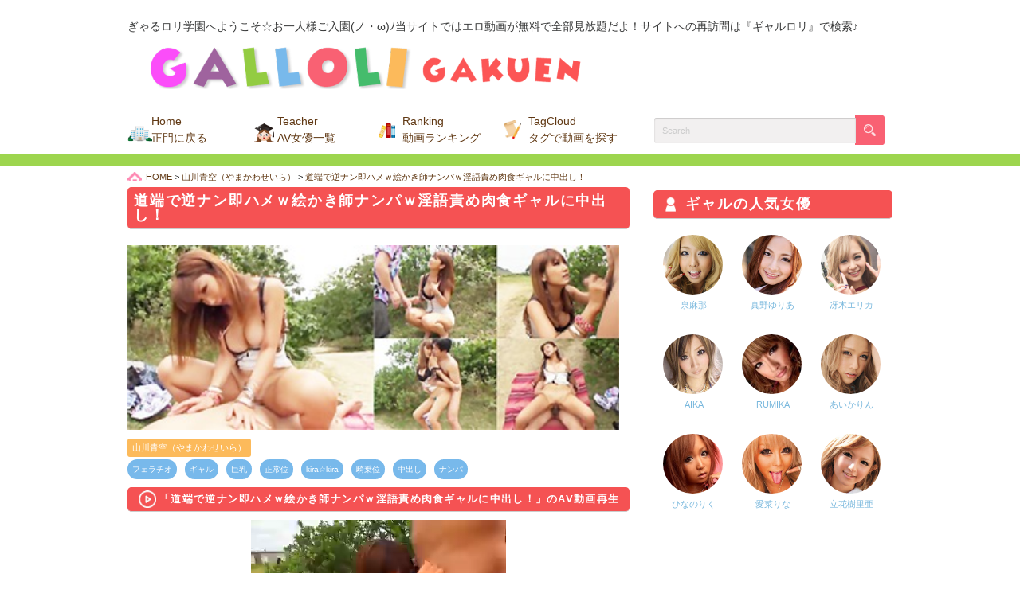

--- FILE ---
content_type: text/html; charset=UTF-8
request_url: https://galloli.com/4283
body_size: 61928
content:
<!DOCTYPE html>
<html>
<head>
<!--[if lt IE 9]>
<script src="http://html5shiv.googlecode.com/svn/trunk/html5.js"></script>
<![endif]-->
<meta charset="utf-8">

<meta name="viewport" content="width=device-width, initial-scale=1">	
<!--<meta name="viewport" content="width=device-width, initial-scale=1.0, minimum-scale=1.0, maximum-scale=1.0, user-scalable=no">-->
<link rel="stylesheet" href="https://galloli.com/wp-content/themes/ultrarocketman/responsive.css" type="text/css" media="screen, print" />
<link rel="stylesheet" href="https://galloli.com/wp-content/themes/ultrarocketman/style.css" type="text/css" />
<link rel="stylesheet" href="https://galloli.com/wp-content/themes/ultrarocketman/slicknav.css" type="text/css" />
<link href="//fonts.googleapis.com/css?family=Roboto" rel="stylesheet">
<!--Android&iPhone icon -->
<link rel="apple-touch-icon-precomposed" href="https://galloli.com/wp-content/themes/ultrarocketman/images/SP_icon.png">
<!--/Android&iPhone icon -->

		<!-- All in One SEO 4.1.5.3 -->
		<title>道端で逆ナン即ハメｗ絵かき師ナンパｗ淫語責め肉食ギャルに中出し！ | ギャルロリ学園 無料エロ動画</title>
		<meta name="robots" content="max-snippet:-1, max-image-preview:large, max-video-preview:-1" />
		<link rel="canonical" href="https://galloli.com/4283" />
		<meta name="google" content="nositelinkssearchbox" />
		<script type="text/javascript" >
			window.ga=window.ga||function(){(ga.q=ga.q||[]).push(arguments)};ga.l=+new Date;
			ga('create', "UA-34510137-1", 'auto');
			ga('send', 'pageview');
		</script>
		<script async src="https://www.google-analytics.com/analytics.js"></script>
		<!-- All in One SEO -->

<link rel='dns-prefetch' href='//s.w.org' />
		<script type="text/javascript">
			window._wpemojiSettings = {"baseUrl":"https:\/\/s.w.org\/images\/core\/emoji\/13.0.0\/72x72\/","ext":".png","svgUrl":"https:\/\/s.w.org\/images\/core\/emoji\/13.0.0\/svg\/","svgExt":".svg","source":{"concatemoji":"https:\/\/galloli.com\/wp-includes\/js\/wp-emoji-release.min.js?ver=5.5.17"}};
			!function(e,a,t){var n,r,o,i=a.createElement("canvas"),p=i.getContext&&i.getContext("2d");function s(e,t){var a=String.fromCharCode;p.clearRect(0,0,i.width,i.height),p.fillText(a.apply(this,e),0,0);e=i.toDataURL();return p.clearRect(0,0,i.width,i.height),p.fillText(a.apply(this,t),0,0),e===i.toDataURL()}function c(e){var t=a.createElement("script");t.src=e,t.defer=t.type="text/javascript",a.getElementsByTagName("head")[0].appendChild(t)}for(o=Array("flag","emoji"),t.supports={everything:!0,everythingExceptFlag:!0},r=0;r<o.length;r++)t.supports[o[r]]=function(e){if(!p||!p.fillText)return!1;switch(p.textBaseline="top",p.font="600 32px Arial",e){case"flag":return s([127987,65039,8205,9895,65039],[127987,65039,8203,9895,65039])?!1:!s([55356,56826,55356,56819],[55356,56826,8203,55356,56819])&&!s([55356,57332,56128,56423,56128,56418,56128,56421,56128,56430,56128,56423,56128,56447],[55356,57332,8203,56128,56423,8203,56128,56418,8203,56128,56421,8203,56128,56430,8203,56128,56423,8203,56128,56447]);case"emoji":return!s([55357,56424,8205,55356,57212],[55357,56424,8203,55356,57212])}return!1}(o[r]),t.supports.everything=t.supports.everything&&t.supports[o[r]],"flag"!==o[r]&&(t.supports.everythingExceptFlag=t.supports.everythingExceptFlag&&t.supports[o[r]]);t.supports.everythingExceptFlag=t.supports.everythingExceptFlag&&!t.supports.flag,t.DOMReady=!1,t.readyCallback=function(){t.DOMReady=!0},t.supports.everything||(n=function(){t.readyCallback()},a.addEventListener?(a.addEventListener("DOMContentLoaded",n,!1),e.addEventListener("load",n,!1)):(e.attachEvent("onload",n),a.attachEvent("onreadystatechange",function(){"complete"===a.readyState&&t.readyCallback()})),(n=t.source||{}).concatemoji?c(n.concatemoji):n.wpemoji&&n.twemoji&&(c(n.twemoji),c(n.wpemoji)))}(window,document,window._wpemojiSettings);
		</script>
		<style type="text/css">
img.wp-smiley,
img.emoji {
	display: inline !important;
	border: none !important;
	box-shadow: none !important;
	height: 1em !important;
	width: 1em !important;
	margin: 0 .07em !important;
	vertical-align: -0.1em !important;
	background: none !important;
	padding: 0 !important;
}
</style>
	<link rel='stylesheet' id='wp-block-library-css'  href='https://galloli.com/wp-includes/css/dist/block-library/style.min.css?ver=5.5.17' type='text/css' media='all' />
<link rel='stylesheet' id='contact-form-7-css'  href='https://galloli.com/wp-content/plugins/contact-form-7/includes/css/styles.css?ver=5.3' type='text/css' media='all' />
<link rel='stylesheet' id='collapseomatic-css-css'  href='https://galloli.com/wp-content/plugins/jquery-collapse-o-matic/light_style.css?ver=1.6' type='text/css' media='all' />
<link rel='stylesheet' id='dashicons-css'  href='https://galloli.com/wp-includes/css/dashicons.min.css?ver=5.5.17' type='text/css' media='all' />
<link rel='stylesheet' id='toc-screen-css'  href='https://galloli.com/wp-content/plugins/table-of-contents-plus/screen.min.css?ver=2411.1' type='text/css' media='all' />
<style id='toc-screen-inline-css' type='text/css'>
div#toc_container {width: 100%;}
</style>
<link rel='stylesheet' id='wordpress-popular-posts-css-css'  href='https://galloli.com/wp-content/plugins/wordpress-popular-posts/assets/css/wpp.css?ver=5.5.0' type='text/css' media='all' />
<link rel='stylesheet' id='wp-pagenavi-css'  href='https://galloli.com/wp-content/plugins/wp-pagenavi/pagenavi-css.css?ver=2.70' type='text/css' media='all' />
<link rel='stylesheet' id='tablepress-default-css'  href='https://galloli.com/wp-content/plugins/tablepress/css/default.min.css?ver=1.12' type='text/css' media='all' />
<style id='tablepress-default-inline-css' type='text/css'>
.tablepress thead th{color:#fff;background-color:#f1c632!important;text-align:center!important}.tablepress thead th,.tablepress tbody tr:first-child td,.tablepress tbody td,.tablepress tfoot th{border:1px solid #ccc!important}.tablepress img{display:block;width:60px;height:60px;margin:0 auto}.galgalimg img{display:block;width:60px;height:60px;margin:0 auto}
</style>
<script type='text/javascript' src='https://galloli.com/wp-includes/js/jquery/jquery.js?ver=1.12.4-wp' id='jquery-core-js'></script>
<script type='application/json' id='wpp-json'>
{"sampling_active":0,"sampling_rate":10,"ajax_url":"https:\/\/galloli.com\/wp-json\/wordpress-popular-posts\/v1\/popular-posts","api_url":"https:\/\/galloli.com\/wp-json\/wordpress-popular-posts","ID":4283,"token":"d27fc3373e","lang":0,"debug":0}
</script>
<script type='text/javascript' src='https://galloli.com/wp-content/plugins/wordpress-popular-posts/assets/js/wpp.min.js?ver=5.5.0' id='wpp-js-js'></script>
<link rel="https://api.w.org/" href="https://galloli.com/wp-json/" /><link rel="alternate" type="application/json" href="https://galloli.com/wp-json/wp/v2/posts/4283" /><link rel='shortlink' href='https://galloli.com/?p=4283' />
<link rel="alternate" type="application/json+oembed" href="https://galloli.com/wp-json/oembed/1.0/embed?url=https%3A%2F%2Fgalloli.com%2F4283" />
<link rel="alternate" type="text/xml+oembed" href="https://galloli.com/wp-json/oembed/1.0/embed?url=https%3A%2F%2Fgalloli.com%2F4283&#038;format=xml" />
	<style type="text/css" media="all">.shortcode-star-rating{padding:0 0.5em;}.dashicons{font-size:20px;width:auto;height:auto;line-height:normal;text-decoration:inherit;vertical-align:middle;}.shortcode-star-rating [class^="dashicons dashicons-star-"]:before{color:#FCAE00;}.ssr-int{margin-left:0.2em;font-size:13px;vertical-align:middle;color:#333;}/*.shortcode-star-rating:before,.shortcode-star-rating:after{display: block;height:0;visibility:hidden;content:"\0020";}.shortcode-star-rating:after{clear:both;}*/</style>
	        <style>
            @-webkit-keyframes bgslide {
                from {
                    background-position-x: 0;
                }
                to {
                    background-position-x: -200%;
                }
            }

            @keyframes bgslide {
                    from {
                        background-position-x: 0;
                    }
                    to {
                        background-position-x: -200%;
                    }
            }

            .wpp-widget-placeholder {
                margin: 0 auto;
                width: 60px;
                height: 3px;
                background: #dd3737;
                background: -webkit-gradient(linear, left top, right top, from(#dd3737), color-stop(10%, #571313), to(#dd3737));
                background: linear-gradient(90deg, #dd3737 0%, #571313 10%, #dd3737 100%);
                background-size: 200% auto;
                border-radius: 3px;
                -webkit-animation: bgslide 1s infinite linear;
                animation: bgslide 1s infinite linear;
            }
        </style>
        <!-- for tag post_tag, website powered with xili-tidy-tags v.1.12.06, a WP plugin by dev.xiligroup.com -->
<script src="//ajax.googleapis.com/ajax/libs/jquery/1.11.3/jquery.min.js"></script>
<script src="//cdnjs.cloudflare.com/ajax/libs/modernizr/2.6.2/modernizr.min.js"></script>
<!--<script src="//ajax.googleapis.com/ajax/libs/jqueryui/1.11.2/jquery-ui.min.js"></script>-->
<script type="text/javascript" src="https://galloli.com/wp-content/themes/ultrarocketman/jquery/jquery.slicknav.js"></script>
<script type="text/javascript" src="https://galloli.com/wp-content/themes/ultrarocketman/jquery/scrolltopcontrol.js"></script>
<script src="https://galloli.com/wp-content/themes/ultrarocketman/jquery/jquery.cycle2.js" type="text/javascript"></script>
<script src="https://galloli.com/wp-content/themes/ultrarocketman/jquery/jquery.cycle2.carousel.js" type="text/javascript"></script>

<link href="https://use.fontawesome.com/releases/v5.0.6/css/all.css" rel="stylesheet">	
</head>

<body class="post-template-default single single-post postid-4283 single-format-standard">


<div id="mobile-menu"><a class="sp_search_btn" href="#search-2"><img src="https://galloli.com/wp-content/themes/ultrarocketman/images/sp_search.png" alt="検索"></a></div>
	
<header id="header">
  <div class="header-inner clearfix">
		<p>ぎゃるロリ学園へようこそ☆お一人様ご入園(ノ・ω)ﾉ当サイトではエロ動画が無料で全部見放題だよ！サイトへの再訪問は『ギャルロリ』で検索♪</p>
		
<div class="pc_logo"><a href="//galloli.com/"><img src="https://galloli.com/wp-content/themes/ultrarocketman/images/pc_top_title.png" alt="無料で見れるエロ動画を毎日休まずに更新してます。ぎゃるロリ学園"></a></div>	  
		<div class="clearfix">
			
			<nav class="head-nav"><ul id="menu-headnav" class="menu clearfix"><li id="menu-item-17" class="menu-item menu-item-type-custom menu-item-object-custom menu-item-home menu-item-17"><a href="https://galloli.com">Home<br /><span>正門に戻る</span></a></li>
<li id="menu-item-20" class="menu-item menu-item-type-post_type menu-item-object-page menu-item-20"><a href="https://galloli.com/category-list">Teacher<br /><span>AV女優一覧</span></a></li>
<li id="menu-item-21" class="menu-item menu-item-type-post_type menu-item-object-page menu-item-21"><a href="https://galloli.com/ninki">Ranking<br /><span>動画ランキング</span></a></li>
<li id="menu-item-12668" class="menu-item menu-item-type-post_type menu-item-object-page menu-item-12668"><a href="https://galloli.com/all-tag">TagCloud<br /><span>タグで動画を探す</span></a></li>
</ul></nav>			
			

			
			<div class="search">
<form method="get" id="searchform" action="https://galloli.com">
<fieldset>
<input name="s" type="text" onfocus="if(this.value=='Search') this.value='';" onblur="if(this.value=='') this.value='Search';" value="Search" />
<button type="submit"></button>
</fieldset>
</form>
</div>		</div>
	</div><!--/.header-inner-->
</header>
<nav id="nav" class="main-navigation" role="navigation">
  
  <div class="nav-menu"><ul>
<li class="page_item page-item-18"><a href="https://galloli.com/category-list">AV女優一覧</a></li>
<li class="page_item page-item-13"><a href="https://galloli.com/footer">footer</a></li>
<li class="page_item page-item-11"><a href="https://galloli.com/header">header</a></li>
<li class="page_item page-item-6903"><a href="https://galloli.com/mylist">お気に入り動画</a></li>
<li class="page_item page-item-6905"><a href="https://galloli.com/howto-mylist">お気に入り機能の使い方</a></li>
<li class="page_item page-item-12666"><a href="https://galloli.com/all-tag">タグ別でAV動画を探す</a></li>
<li class="page_item page-item-2"><a href="https://galloli.com/question">よくある質問</a></li>
<li class="page_item page-item-5"><a href="https://galloli.com/info">初めての方へ</a></li>
<li class="page_item page-item-7"><a href="https://galloli.com/mail">問い合わせ</a></li>
<li class="page_item page-item-9"><a href="https://galloli.com/ninki">無料AV動画人気ランキング（日・週・月）</a></li>
</ul></div>
</nav>
<div class="clear"></div>

<div id="wrap">
  
  <div id="main"> 
<!-- コンテンツブロック -->
<div class="row">

<!-- 本文エリア -->
<article class="twothird">

<!-- 投稿 -->
	
<!--#breadcrumbs -->
<div class="breadcrumbs" typeof="BreadcrumbList" vocab="https://schema.org/">
<span property="itemListElement" typeof="ListItem"><a property="item" typeof="WebPage" title="Go to HOME." href="https://galloli.com" class="home" ><span property="name">HOME</span></a><meta property="position" content="1"></span> &gt; <span property="itemListElement" typeof="ListItem"><a property="item" typeof="WebPage" title="Go to the 山川青空（やまかわせいら） category archives." href="https://galloli.com/category/%e5%b1%b1%e5%b7%9d%e9%9d%92%e7%a9%ba%ef%bc%88%e3%82%84%e3%81%be%e3%81%8b%e3%82%8f%e3%81%9b%e3%81%84%e3%82%89%ef%bc%89" class="taxonomy category" ><span property="name">山川青空（やまかわせいら）</span></a><meta property="position" content="2"></span> &gt; <span property="itemListElement" typeof="ListItem"><span property="name">道端で逆ナン即ハメｗ絵かき師ナンパｗ淫語責め肉食ギャルに中出し！</span><meta property="position" content="3"></span></div>
<!-- END #breadcrumbs -->
	
	
		
	
	
<h1 class="single-movie-title">道端で逆ナン即ハメｗ絵かき師ナンパｗ淫語責め肉食ギャルに中出し！</h1>
<!--投稿日時、カテゴリ表示 				
<div class="postInfo clearfix">
	<time class="postDate" datetime="2014-11-25"><i class="far fa-calendar"></i> 2014.11.25</time>
	<ul class="post-categories">
	<li><a href="https://galloli.com/category/%e5%b1%b1%e5%b7%9d%e9%9d%92%e7%a9%ba%ef%bc%88%e3%82%84%e3%81%be%e3%81%8b%e3%82%8f%e3%81%9b%e3%81%84%e3%82%89%ef%bc%89" rel="category tag">山川青空（やまかわせいら）</a></li></ul></div>-->	
<!-- /.postInfo -->		


<div class="blog-thumbnail"><img src="./siteimage/movieimage/dm2/1609-800.jpg" alt="無料エロ動画「道端で逆ナン即ハメｗ絵かき師ナンパｗ淫語責め肉食ギャルに中出し！」の紹介画像" title="無料エロ動画「道端で逆ナン即ハメｗ絵かき師ナンパｗ淫語責め肉食ギャルに中出し！」の紹介画像"/></div>

	
	
	
	
<ul class="post-categories">
	<li><a href="https://galloli.com/category/%e5%b1%b1%e5%b7%9d%e9%9d%92%e7%a9%ba%ef%bc%88%e3%82%84%e3%81%be%e3%81%8b%e3%82%8f%e3%81%9b%e3%81%84%e3%82%89%ef%bc%89" rel="category tag">山川青空（やまかわせいら）</a></li></ul>	
<ul class="post-tags clearfix"><li><a href="https://galloli.com/tag/%e3%83%95%e3%82%a7%e3%83%a9%e3%83%81%e3%82%aa" rel="tag">フェラチオ</a></li><li><a href="https://galloli.com/tag/%e3%82%ae%e3%83%a3%e3%83%ab" rel="tag">ギャル</a></li><li><a href="https://galloli.com/tag/%e5%b7%a8%e4%b9%b3" rel="tag">巨乳</a></li><li><a href="https://galloli.com/tag/%e6%ad%a3%e5%b8%b8%e4%bd%8d" rel="tag">正常位</a></li><li><a href="https://galloli.com/tag/kira%e2%98%86kira" rel="tag">kira☆kira</a></li><li><a href="https://galloli.com/tag/%e9%a8%8e%e4%b9%97%e4%bd%8d" rel="tag">騎乗位</a></li><li><a href="https://galloli.com/tag/%e4%b8%ad%e5%87%ba%e3%81%97" rel="tag">中出し</a></li><li><a href="https://galloli.com/tag/%e3%83%8a%e3%83%b3%e3%83%91" rel="tag">ナンパ</a></li></ul>	
	
<!--<div class="sidebar-title index_title review-title">動画レビュー</div>-->

<!-- ▼スマホとPC表示の切り替え▼ -->
<div align="center">
<!--  ad tags Size: 300x250 ZoneId:1334964-->
<script type="text/javascript" src="https://js.sprout-ad.com/t/334/964/a1334964.js"></script>	
</div>
<h2 class="movie-title video-title">「道端で逆ナン即ハメｗ絵かき師ナンパｗ淫語責め肉食ギャルに中出し！」のAV動画再生</h2>	
<!-- 動画PC -->
<div align="center">
  <video width="640" height="360" controls >
    <p><span style="color:red;font-weight: bold;font-size: 25px;">※</span><span style="font-weight: bold;font-size: 25px;">このブラウザでは動画再生に対応しておりません。IE9/Forefox/Chrome/Safari等をご利用ください。</span></p>
    <source src="https://mov-k.galloli.com/gal/d2/1609/03/smart/sx.mp4">
  </video>
</div>
<!-- ▲スマホとPC表示の切り替えここまで▲ -->

<a href='https://mov-k.galloli.com/gal/d2/1609/03/smart/sx.mp4' class="sx-button dmm"><strong>無料のエロ動画を再生</strong><img src="https://galloli.com/wp-content/themes/ultrarocketman/images/bg_saisei.png" alt="動画再生"></a>
	
<a href='https://ad.dmm.com/ad/p/r?_site=8626&_article=11996&_link=311143&_image=311236&_lurl=https://www.dmm.co.jp/digital/videoa/-/detail/=/cid=blk00175/%3ftag%3d1' class="sx-button dmm" target="_blank"><strong>高画質動画で視聴する</strong><img src="https://galloli.com/wp-content/themes/ultrarocketman/images/check.png" alt="DMM.R-18へ"></a>
<!--
<p class="moji-title">＼　11月19日までの期間限定！　／</p>

<a href='https://galloli.com/click/vr05' class="sx-button dmm" target="_blank"><strong>FANZAの10円動画</strong><img src="https://galloli.com/wp-content/themes/ultrarocketman/images/bg_saisei.png" alt="FANZA動画"></a>	
-->	

	
	


	


<h2 class="sidebar-title index_title popular-title">山川青空（やまかわせいら） が出演する他のAV動画</h2>
	
	
<!-- 関連記事 -->
 

<!-- PC振り分けStart -->
    <a href="https://galloli.com/6236">	
  <div class="item">

    <div class="top-2retsu">
      <div class="index_wpp">
        
<!--PCタイトル20文字-->
          <!--<span class="item_text_box">-->
          <!--<p class="pc_wpp-title" id="post-6236          https://galloli.com/6236">
          極上サービスに悶絶☆パイパン巨乳ギャルの極上全身ズリ☆中出しOKだよ</p>-->
				
<!--アイキャッチ表示 -->						
          <span class="wpp_img"><img src="../siteimage/movieimage/dm1/2584-100.jpg" alt="極上サービスに悶絶☆パイパン巨乳ギャルの極上全身ズリ☆中出しOKだよ-のサムネイル画像" /></span>
					<div class="excerptBox">
<!--投稿日時、カテゴリ表示-->					
						<div class="postInfo clearfix">
							<time class="postDate" datetime="2017-07-27"> 2017.07.27</time>
							<ul class="post-categories69 clearfix">
								<li>山川青空（やまかわせいら）</li>							</ul>
						</div><!-- /.postInfo -->
<!--SPタイトル20文字-->
						<!--<span class="item_text_box">-->
						<p class="sp_wpp-title" id="post-6236						https://galloli.com/6236">
						極上サービスに悶絶☆パイパン巨乳ギャルの…</p>
<!--PCタイトル40文字-->
						<p class="pc_wpp-title" id="post-6236						https://galloli.com/6236">
						極上サービスに悶絶☆パイパン巨乳ギャルの極上全身ズリ☆中出しOKだよ</p>
<!--PC本文80文字-->
	          <span class="pc_wpp-text"></span>
<!---->						

<!--SP本文30文字-->
			      <span class="sp_wpp-text"></span>
<!---->						
					</div><!-- /.excerptBox -->
          <!--</span>-->
        
      </div><!-- /.index_wpp -->
    </div><!-- /.top-2retsu -->
    <div class="clear"></div>
    
  </div></a>

<!-- PC振り分けend -->

 

<!-- PC振り分けStart -->
    <a href="https://galloli.com/5986">	
  <div class="item">

    <div class="top-2retsu">
      <div class="index_wpp">
        
<!--PCタイトル20文字-->
          <!--<span class="item_text_box">-->
          <!--<p class="pc_wpp-title" id="post-5986          https://galloli.com/5986">
          限界知らない系！？ヤバイ！超気持ちいいー！パイパン泡ギャル激イカセ</p>-->
				
<!--アイキャッチ表示 -->						
          <span class="wpp_img"><img src="../siteimage/movieimage/dm2/2459-100.jpg" alt="限界知らない系！？ヤバイ！超気持ちいいー！パイパン泡ギャル激イカセ-のサムネイル画像" /></span>
					<div class="excerptBox">
<!--投稿日時、カテゴリ表示-->					
						<div class="postInfo clearfix">
							<time class="postDate" datetime="2017-03-24"> 2017.03.24</time>
							<ul class="post-categories69 clearfix">
								<li>山川青空（やまかわせいら）</li>							</ul>
						</div><!-- /.postInfo -->
<!--SPタイトル20文字-->
						<!--<span class="item_text_box">-->
						<p class="sp_wpp-title" id="post-5986						https://galloli.com/5986">
						限界知らない系！？ヤバイ！超気持ちいいー…</p>
<!--PCタイトル40文字-->
						<p class="pc_wpp-title" id="post-5986						https://galloli.com/5986">
						限界知らない系！？ヤバイ！超気持ちいいー！パイパン泡ギャル激イカセ</p>
<!--PC本文80文字-->
	          <span class="pc_wpp-text"></span>
<!---->						

<!--SP本文30文字-->
			      <span class="sp_wpp-text"></span>
<!---->						
					</div><!-- /.excerptBox -->
          <!--</span>-->
        
      </div><!-- /.index_wpp -->
    </div><!-- /.top-2retsu -->
    <div class="clear"></div>
    
  </div></a>

<!-- PC振り分けend -->

 

<!-- PC振り分けStart -->
    <a href="https://galloli.com/5904">	
  <div class="item">

    <div class="top-2retsu">
      <div class="index_wpp">
        
<!--PCタイトル20文字-->
          <!--<span class="item_text_box">-->
          <!--<p class="pc_wpp-title" id="post-5904          https://galloli.com/5904">
          援交ギャルとハメ撮り美乳＆美尻＆美マンの極上痴女ぎゃると激ハメ☆</p>-->
				
<!--アイキャッチ表示 -->						
          <span class="wpp_img"><img src="../siteimage/movieimage/dm1/2419-100.jpg" alt="援交ギャルとハメ撮り美乳＆美尻＆美マンの極上痴女ぎゃると激ハメ☆-のサムネイル画像" /></span>
					<div class="excerptBox">
<!--投稿日時、カテゴリ表示-->					
						<div class="postInfo clearfix">
							<time class="postDate" datetime="2017-02-12"> 2017.02.12</time>
							<ul class="post-categories69 clearfix">
								<li>山川青空（やまかわせいら）</li>							</ul>
						</div><!-- /.postInfo -->
<!--SPタイトル20文字-->
						<!--<span class="item_text_box">-->
						<p class="sp_wpp-title" id="post-5904						https://galloli.com/5904">
						援交ギャルとハメ撮り美乳＆美尻＆美マンの…</p>
<!--PCタイトル40文字-->
						<p class="pc_wpp-title" id="post-5904						https://galloli.com/5904">
						援交ギャルとハメ撮り美乳＆美尻＆美マンの極上痴女ぎゃると激ハメ☆</p>
<!--PC本文80文字-->
	          <span class="pc_wpp-text"></span>
<!---->						

<!--SP本文30文字-->
			      <span class="sp_wpp-text"></span>
<!---->						
					</div><!-- /.excerptBox -->
          <!--</span>-->
        
      </div><!-- /.index_wpp -->
    </div><!-- /.top-2retsu -->
    <div class="clear"></div>
    
  </div></a>

<!-- PC振り分けend -->

 

<!-- PC振り分けStart -->
    <a href="https://galloli.com/5905">	
  <div class="item">

    <div class="top-2retsu">
      <div class="index_wpp">
        
<!--PCタイトル20文字-->
          <!--<span class="item_text_box">-->
          <!--<p class="pc_wpp-title" id="post-5905          https://galloli.com/5905">
          相互オナニー鑑賞☆美マンに釘付けｗ足コキ＆手コキでドピュピュ☆</p>-->
				
<!--アイキャッチ表示 -->						
          <span class="wpp_img"><img src="../siteimage/movieimage/dm2/2419-100.jpg" alt="相互オナニー鑑賞☆美マンに釘付けｗ足コキ＆手コキでドピュピュ☆-のサムネイル画像" /></span>
					<div class="excerptBox">
<!--投稿日時、カテゴリ表示-->					
						<div class="postInfo clearfix">
							<time class="postDate" datetime="2017-02-12"> 2017.02.12</time>
							<ul class="post-categories69 clearfix">
								<li>山川青空（やまかわせいら）</li>							</ul>
						</div><!-- /.postInfo -->
<!--SPタイトル20文字-->
						<!--<span class="item_text_box">-->
						<p class="sp_wpp-title" id="post-5905						https://galloli.com/5905">
						相互オナニー鑑賞☆美マンに釘付けｗ足コキ…</p>
<!--PCタイトル40文字-->
						<p class="pc_wpp-title" id="post-5905						https://galloli.com/5905">
						相互オナニー鑑賞☆美マンに釘付けｗ足コキ＆手コキでドピュピュ☆</p>
<!--PC本文80文字-->
	          <span class="pc_wpp-text"></span>
<!---->						

<!--SP本文30文字-->
			      <span class="sp_wpp-text"></span>
<!---->						
					</div><!-- /.excerptBox -->
          <!--</span>-->
        
      </div><!-- /.index_wpp -->
    </div><!-- /.top-2retsu -->
    <div class="clear"></div>
    
  </div></a>

<!-- PC振り分けend -->

 

<!-- PC振り分けStart -->
    <a href="https://galloli.com/5740">	
  <div class="item">

    <div class="top-2retsu">
      <div class="index_wpp">
        
<!--PCタイトル20文字-->
          <!--<span class="item_text_box">-->
          <!--<p class="pc_wpp-title" id="post-5740          https://galloli.com/5740">
          パイパン＆神スタイル逆ナンギャルに連れ込まれ強制クンニｗ生姦中出し</p>-->
				
<!--アイキャッチ表示 -->						
          <span class="wpp_img"><img src="../siteimage/movieimage/dm1/2337-100.jpg" alt="パイパン＆神スタイル逆ナンギャルに連れ込まれ強制クンニｗ生姦中出し-のサムネイル画像" /></span>
					<div class="excerptBox">
<!--投稿日時、カテゴリ表示-->					
						<div class="postInfo clearfix">
							<time class="postDate" datetime="2016-11-22"> 2016.11.22</time>
							<ul class="post-categories69 clearfix">
								<li>山川青空（やまかわせいら）</li>							</ul>
						</div><!-- /.postInfo -->
<!--SPタイトル20文字-->
						<!--<span class="item_text_box">-->
						<p class="sp_wpp-title" id="post-5740						https://galloli.com/5740">
						パイパン＆神スタイル逆ナンギャルに連れ込…</p>
<!--PCタイトル40文字-->
						<p class="pc_wpp-title" id="post-5740						https://galloli.com/5740">
						パイパン＆神スタイル逆ナンギャルに連れ込まれ強制クンニｗ生姦中出し</p>
<!--PC本文80文字-->
	          <span class="pc_wpp-text"></span>
<!---->						

<!--SP本文30文字-->
			      <span class="sp_wpp-text"></span>
<!---->						
					</div><!-- /.excerptBox -->
          <!--</span>-->
        
      </div><!-- /.index_wpp -->
    </div><!-- /.top-2retsu -->
    <div class="clear"></div>
    
  </div></a>

<!-- PC振り分けend -->

 

<!-- 関連記事ここまで -->
	
	
	
	
<!--<div class="popular-video">
	<h2 class="sidebar-title index_title popular-title">他の無料エロ動画を見る</h2>-->
	<!--?php echo do_shortcode( '[wpp range="monthly" post_type="post" order_by="views" limit=6 cat=-47,-50,-51 stats_comments=0 stats_views=0]' ); ?>
</div> -->

<!-- コメントエリア -->
<!--?php comments_template(); ?>-->
<!-- / コメントエリア -->
  
<!-- ページャー -->
<!--<div class="pager">
  <div class="previous">?php previous_post_link('%link', '   ＜ %title', 'true'); ?></div>
  <div class="next">?php next_post_link('%link', '%title ＞   ', 'true'); ?></div>
</div>-->
<!-- / ページャー -->
	
<!-- 記事広告 アンドレレスポンシブ用 -->
<div id="undrep_block"></div>
<script src="https://unddeliv.com/parts/responsive/post/?bg=F7F7F7&lc=EAEAEA&fc=000000&df=FF0000&mf=FFFFFF&mb=f55253&bf=FFFFFF&bb=f55253&fs=14&dc=8&cc=4&pw=0&sbg=F7F7F7&slc=EAEAEA&sfc=000000&sdf=FF0000&smf=FFFFFF&smb=f55253&sbf=FFFFFF&sbb=f55253&sfs=14&sdc=4&scc=2&spw=0&ai=cyclevideo-262&ts=0" defer=""></script>			
	

<!-- ページャー -->
<div class="pager">
  <div class="previous">
          <a href="https://galloli.com/11020" title="感じるほど浮き出る！盛り上がる！絶頂に悶える美筋肉">    ＜ 感じるほど浮き出る！盛り上がる！絶頂...</a>
      </div>
  <div class="next">
          <a href="https://galloli.com/11021" title="キスだけで謝礼！甘い言葉に流されてぺニバンレズＨｗ">キスだけで謝礼！甘い言葉に流されてぺ... ＞    </a>
      </div>
</div><!-- .pager --> 
<!-- / ページャー -->	
	
	
	 	


<!-- 投稿が無い場合 -->
<!-- 投稿が無い場合 -->

<!-- ウィジェットエリア（コメント下の広告枠） -->
<div class="row widget-adspace">
<article>	
<div id="topbox">
</div>
</article>	
</div>
<!-- / ウィジェットエリア（コメント下の広告枠） -->


</article>
<!-- / 本文エリア -->


<!-- サイドエリア -->
<article class="third">

<!-- サイドバー -->
<div id="sidebar">
	
<!--  PCサイドバートップ -->
<!-- セール広告 pcsp3用 -->
<script defer="defer" src="https://sale.unddeliv.com/cpad.js?id=3"></script>
<!-- /セール広告 pcsp3用 -->	

<div id="sidebox">
<div id="execphp-4" class="widget widget_execphp"><h2 class="sidebar-title">ギャルの人気女優</h2>			<div class="execphpwidget"><div class="haiyuu_wiget">
<div class="category-box"><a href="https://galloli.com/category/%e6%b3%89%e9%ba%bb%e9%82%a3%ef%bc%88%e3%81%84%e3%81%9a%e3%81%bf%e3%81%be%e3%81%aa%ef%bc%89">
<img src="https://galloli.com/wp-content/uploads/2018/04/izumimana.jpg" alt="泉麻那（いずみまな）" />
<span class="catname-box">
<span class="catname">
泉麻那</span>
</span>
</a></div>

<div class="category-box"><a href="https://galloli.com/category/%e7%9c%9f%e9%87%8e%e3%82%86%e3%82%8a%e3%81%82%ef%bc%88%e3%81%be%e3%81%ae%e3%82%86%e3%82%8a%e3%81%82%ef%bc%89">
<img src="https://galloli.com/wp-content/uploads/2018/04/manoyuria.jpg" alt="真野ゆりあ（まのゆりあ）" />
<span class="catname-box">
<span class="catname">
真野ゆりあ</span>
</span>
</a></div>

<div class="category-box"><a href="https://galloli.com/category/%e5%86%b4%e6%9c%a8%e3%82%a8%e3%83%aa%e3%82%ab%ef%bc%88%e3%81%95%e3%81%88%e3%81%8d%e3%81%88%e3%82%8a%e3%81%8b%ef%bc%89">
<img src="https://galloli.com/wp-content/uploads/2018/04/saekierika.jpg" alt="冴木エリカ（さえきえりか）" />
<span class="catname-box">
<span class="catname">
冴木エリカ</span>
</span>
</a></div>

<div class="category-box"><a href="https://galloli.com/category/aika%ef%bc%88%e3%81%82%e3%81%84%e3%81%8b%ef%bc%89">
<img src="https://galloli.com/wp-content/uploads/2018/04/aika.jpg" alt="AIKA（あいか）" />
<span class="catname-box">
<span class="catname">
AIKA</span>
</span>
</a></div>

<div class="category-box"><a href="https://galloli.com/category/rumika%ef%bc%88%e3%82%8b%e3%81%bf%e3%81%8b%ef%bc%89">
<img src="https://galloli.com/wp-content/uploads/2018/04/rumika.jpg" alt="RUMIKA（るみか）" />
<span class="catname-box">
<span class="catname">
RUMIKA</span>
</span>
</a></div>

<div class="category-box"><a href="https://galloli.com/category/%e3%81%82%e3%81%84%e3%81%8b%e3%82%8a%e3%82%93">
<img src="https://galloli.com/wp-content/uploads/2018/04/aikarin.jpg" alt="あいかりん" /><span class="catname-box">
<span class="catname">
あいかりん</span>
</span>
</a></div>

<div class="category-box"><a href="https://galloli.com/category/%e3%81%b2%e3%81%aa%e3%81%ae%e3%82%8a%e3%81%8f">
<img src="https://galloli.com/wp-content/uploads/2018/04/hinanoriku.jpg" alt="ひなのりく" /><span class="catname-box">
<span class="catname">
ひなのりく</span>
</span>
</a></div>

<div class="category-box"><a href="https://galloli.com/category/%e6%84%9b%e8%8f%9c%e3%82%8a%e3%81%aa%ef%bc%88%e3%81%82%e3%81%84%e3%81%aa%e3%82%8a%e3%81%aa%ef%bc%89">
<img src="https://galloli.com/wp-content/uploads/2018/04/ainarina.jpg" alt="愛菜りな（あいなりな）" /><span class="catname-box">
<span class="catname">
愛菜りな</span>
</span>
</a></div>

<div class="category-box"><a href="https://galloli.com/category/%e7%ab%8b%e8%8a%b1%e6%a8%b9%e9%87%8c%e4%ba%9c%ef%bc%88%e3%81%9f%e3%81%a1%e3%81%b0%e3%81%aa%e3%81%98%e3%82%85%e3%82%8a%e3%81%82%ef%bc%89">
<img src="https://galloli.com/wp-content/uploads/2018/04/tachibanajuria.jpg" alt="立花樹里亜（たちばなじゅりあ）" /><span class="catname-box">
<span class="catname">
立花樹里亜</span>
</span>
</a></div>

</div><!--haiyuu_wiget-->




</div>
		</div><div id="execphp-6" class="widget widget_execphp">			<div class="execphpwidget"><div id="add-300-250">
<div align="center">
<!--  ad tags Size: 300x250 ZoneId:1314604-->
<script type="text/javascript" src="https://js.isboost.co.jp/t/314/604/a1314604.js"></script>
</div></div>

<!-- <div id="add-300-250-bt"></div>-->
</div>
		</div><div id="execphp-7" class="widget widget_execphp"><h2 class="sidebar-title">ピックアップ女優</h2>			<div class="execphpwidget"><div class="haiyuu_wiget">
<div class="category-box"><a href="https://galloli.com/category/%e7%b4%97%e5%80%89%e3%81%be%e3%81%aa%ef%bc%88%e3%81%95%e3%81%8f%e3%82%89%e3%81%be%e3%81%aa%ef%bc%89">
<img src="https://galloli.com/wp-content/uploads/2018/07/sakuramana.jpg" alt="紗倉まな（さくらまな）" />
<span class="catname-box">
<span class="catname">
紗倉まな</span>
</span>
</a></div>

<div class="category-box"><a href="https://galloli.com/category/%e6%98%8e%e6%97%a5%e8%8a%b1%e3%82%ad%e3%83%a9%e3%83%a9%ef%bc%88%e3%81%82%e3%81%99%e3%81%8b%e3%81%8d%e3%82%89%e3%82%89%ef%bc%89">
<img src="https://galloli.com/wp-content/uploads/2018/04/asukakirara.jpg" alt="明日花キララ（あすかきらら）" />
<span class="catname-box">
<span class="catname">
明日花キララ</span>
</span>
</a></div>

<div class="category-box"><a href="https://galloli.com/category/rio%ef%bc%88%e6%9f%9a%e6%9c%a8%e3%83%86%e3%82%a3%e3%83%8a%ef%bc%89">
<img src="https://galloli.com/wp-content/uploads/2018/04/rio.jpg" alt="Rio" />
<span class="catname-box">
<span class="catname">
Rio</span>
</span>
</a></div>

<div class="category-box"><a href="https://galloli.com/category/%e9%88%b4%e6%9d%91%e3%81%82%e3%81%84%e3%82%8a%ef%bc%88%e3%81%99%e3%81%9a%e3%82%80%e3%82%89%e3%81%82%e3%81%84%e3%82%8a%ef%bc%89">
<img src="https://galloli.com/wp-content/uploads/2018/06/suzumuraairi.jpg" alt="鈴村あいり" />
<span class="catname-box">
<span class="catname">
鈴村あいり</span>
</span>
</a></div>


<div class="category-box"><a href="https://galloli.com/category/%e6%a4%8e%e5%90%8d%e3%81%9d%e3%82%89%ef%bc%88%e3%81%97%e3%81%84%e3%81%aa%e3%81%9d%e3%82%89%ef%bc%89">
<img src="https://galloli.com/wp-content/uploads/2018/04/shiinasora.jpg" alt="椎名そら（しいなそら）" />
<span class="catname-box">
<span class="catname">
椎名そら</span>
</span>
</a></div>

<div class="category-box"><a href="https://galloli.com/category/%e5%9c%92%e7%94%b0%e3%81%bf%e3%81%8a%e3%82%93%ef%bc%88%e3%81%9d%e3%81%ae%e3%81%a0%e3%81%bf%e3%81%8a%e3%82%93%ef%bc%89">
<img src="https://galloli.com/wp-content/uploads/2018/06/sonodamion.jpg" alt="園田みおん（そのだみおん）" />
<span class="catname-box">
<span class="catname">
園田みおん</span>
</span>
</a></div>

<div class="category-box"><a href="https://galloli.com/category/%e4%b8%89%e4%b8%8a%e6%82%a0%e4%ba%9c%ef%bc%88%e3%81%bf%e3%81%8b%e3%81%bf%e3%82%86%e3%81%82%ef%bc%89">
<img src="https://galloli.com/wp-content/uploads/2018/04/miakmiyua.jpg" alt="三上悠亜（みかみゆあ）" />
<span class="catname-box">
<span class="catname">
三上悠亜</span>
</span>
</a></div>


<div class="category-box"><a href="https://galloli.com/category/%e5%b0%8f%e5%b3%b6%e3%81%bf%e3%81%aa%e3%81%bf%ef%bc%88%e3%81%93%e3%81%98%e3%81%be%e3%81%bf%e3%81%aa%e3%81%bf%ef%bc%89">
<img src="https://galloli.com/wp-content/uploads/2018/04/kojimaminami.jpg" alt="小島みなみ（こじまみなみ）" />
<span class="catname-box">
<span class="catname">
小島みなみ</span>
</span>
</a></div>

<div class="category-box"><a href="https://galloli.com/category/%e6%b5%9c%e5%b4%8e%e7%9c%9f%e7%b7%92%ef%bc%88%e3%81%af%e3%81%be%e3%81%95%e3%81%8d%e3%81%be%e3%81%8a%ef%bc%89">
<img src="https://galloli.com/wp-content/uploads/2018/04/hamasakimao.jpg" alt="浜崎真緒（はまさきまお）" />
<span class="catname-box">
<span class="catname">
浜崎真緒</span>
</span>
</a></div>


</div><!--haiyuu_wiget-->

<a class="more" href="https://galloli.com/category-list">AV女優一覧へ</a>

</div>
		</div>
<div id="wpp-6" class="widget popular-posts">
<h2 class="sidebar-title">本日の人気動画</h2>


<ul class="wpp-list wpp-list-with-thumbnails">
<li><div class="new_main_rankng"><div class="new_main_rankng_topreace"><div class="new_ranking-button"><strong>森下あい（もりしたあい）</strong></div><div class="new_clear"></div></div></div><a href="https://galloli.com/etc/12716"><div class="new_main_rankng"><div class="new_main_rankng_arrow"><div class="new_main_rankng_thumb"><img src="https://galloli.com/siteimage/movieimage/etc/00026-100.jpg" alt="生意気な女子校生のプリケツに生射精！波打つ尻がエロいよ！-のサムネイル画像" /></div><p class="new_main_rankng_rank">2019.09.27</p><p class="new_main_rankng_site_2">生意気な女子校生のプリケツに生射精！波打つ尻がエロいよ！</p><p class="new_main_rankng_cate">動画を再生する</p><br class="new_main_rankng_clear" /></div></div></a><div class="new_main_rankng_foot">&nbsp;</div></li><li><div class="new_main_rankng"><div class="new_main_rankng_topreace"><div class="new_ranking-button"><strong>吉沢明歩（よしざわあきほ）</strong></div><div class="new_clear"></div></div></div><a href="https://galloli.com/849"><div class="new_main_rankng"><div class="new_main_rankng_arrow"><div class="new_main_rankng_thumb"><img src="https://galloli.com/siteimage/movieimage/dmteko/0023-100.jpg" alt="手コキサービス☆キャバ嬢ギャルの射精接客☆お口まで飛ぶかなー♪-のサムネイル画像" /></div><p class="new_main_rankng_rank">2012.05.05</p><p class="new_main_rankng_site_2">手コキサービス☆キャバ嬢ギャルの射精接客☆お口まで飛ぶかなー♪</p><p class="new_main_rankng_cate">動画を再生する</p><br class="new_main_rankng_clear" /></div></div></a><div class="new_main_rankng_foot">&nbsp;</div></li><li><div class="new_main_rankng"><div class="new_main_rankng_topreace"><div class="new_ranking-button"><strong>水原乃亜（みずはらのあ）</strong></div><div class="new_clear"></div></div></div><a href="https://galloli.com/mgs/10371"><div class="new_main_rankng"><div class="new_main_rankng_arrow"><div class="new_main_rankng_thumb"><img src="https://galloli.com/siteimage/movieimage/mgs/00320-100.jpg" alt="ナイトプールでナンパした焦らされセックスが好きなツンデレ女子大生ｗ-のサムネイル画像" /></div><p class="new_main_rankng_rank">2018.09.18</p><p class="new_main_rankng_site_2">ナイトプールでナンパした焦らされセックスが好きなツンデレ女子大生ｗ</p><p class="new_main_rankng_cate">動画を再生する</p><br class="new_main_rankng_clear" /></div></div></a><div class="new_main_rankng_foot">&nbsp;</div></li><li><div class="new_main_rankng"><div class="new_main_rankng_topreace"><div class="new_ranking-button"><strong>飯島夏希（桜庭ハル、HAL）杏樹</strong></div><div class="new_clear"></div></div></div><a href="https://galloli.com/946"><div class="new_main_rankng"><div class="new_main_rankng_arrow"><div class="new_main_rankng_thumb"><img src="https://galloli.com/siteimage/movieimage/dmteko/0120-100.jpg" alt="肉食系痴女ＧＡＬガン見されてイク！小麦肌ギャルの汁だく手コキ☆-のサムネイル画像" /></div><p class="new_main_rankng_rank">2012.08.10</p><p class="new_main_rankng_site_2">肉食系痴女ＧＡＬガン見されてイク！小麦肌ギャルの汁だく手コキ☆</p><p class="new_main_rankng_cate">動画を再生する</p><br class="new_main_rankng_clear" /></div></div></a><div class="new_main_rankng_foot">&nbsp;</div></li><li><div class="new_main_rankng"><div class="new_main_rankng_topreace"><div class="new_ranking-button"><strong>沢木樹里（さわきじゅり）</strong></div><div class="new_clear"></div></div></div><a href="https://galloli.com/4086"><div class="new_main_rankng"><div class="new_main_rankng_arrow"><div class="new_main_rankng_thumb"><img src="https://galloli.com/siteimage/movieimage/dm1/1511-100.jpg" alt="ニーハイブーツギャル絶対抜ける！カラオケBOXで盛り上がり過ぎて顔射ｗ-のサムネイル画像" /></div><p class="new_main_rankng_rank">2014.08.19</p><p class="new_main_rankng_site_2">ニーハイブーツギャル絶対抜ける！カラオケBOXで盛り上がり過ぎて顔射ｗ</p><p class="new_main_rankng_cate">動画を再生する</p><br class="new_main_rankng_clear" /></div></div></a><div class="new_main_rankng_foot">&nbsp;</div></li><li><div class="new_main_rankng"><div class="new_main_rankng_topreace"><div class="new_ranking-button"><strong>飯島夏希（桜庭ハル、HAL）杏樹</strong></div><div class="new_clear"></div></div></div><a href="https://galloli.com/2487"><div class="new_main_rankng"><div class="new_main_rankng_arrow"><div class="new_main_rankng_thumb"><img src="https://galloli.com/siteimage/movieimage/dm2/0711-100.jpg" alt="最強！巨乳黒ギャル覗き男を逆レイプ！襲って犯してザーメン強制中出し！-のサムネイル画像" /></div><p class="new_main_rankng_rank">2012.06.10</p><p class="new_main_rankng_site_2">最強！巨乳黒ギャル覗き男を逆レイプ！襲って犯してザーメン強制中出し！</p><p class="new_main_rankng_cate">動画を再生する</p><br class="new_main_rankng_clear" /></div></div></a><div class="new_main_rankng_foot">&nbsp;</div></li><li><div class="new_main_rankng"><div class="new_main_rankng_topreace"><div class="new_ranking-button"><strong>丹羽すみれ（たんばすみれ）</strong></div><div class="new_clear"></div></div></div><a href="https://galloli.com/mgs/13798"><div class="new_main_rankng"><div class="new_main_rankng_arrow"><div class="new_main_rankng_thumb"><img src="https://galloli.com/siteimage/movieimage/mgs/02002-100.jpg" alt="完全無欠のドＭ美女！アヘ顔全開でイキまくりｗ！-のサムネイル画像" /></div><p class="new_main_rankng_rank">2021.05.07</p><p class="new_main_rankng_site_2">完全無欠のドＭ美女！アヘ顔全開でイキまくりｗ！</p><p class="new_main_rankng_cate">動画を再生する</p><br class="new_main_rankng_clear" /></div></div></a><div class="new_main_rankng_foot">&nbsp;</div></li><li><div class="new_main_rankng"><div class="new_main_rankng_topreace"><div class="new_ranking-button"><strong>蒼井そら（あおいそら）</strong></div><div class="new_clear"></div></div></div><a href="https://galloli.com/832"><div class="new_main_rankng"><div class="new_main_rankng_arrow"><div class="new_main_rankng_thumb"><img src="https://galloli.com/siteimage/movieimage/dmteko/0006-100.jpg" alt="これぞ真の手コキ！アナル舐め手コキ！恥ずかしいけど気持ち良すぎる！-のサムネイル画像" /></div><p class="new_main_rankng_rank">2012.04.18</p><p class="new_main_rankng_site_2">これぞ真の手コキ！アナル舐め手コキ！恥ずかしいけど気持ち良すぎる！</p><p class="new_main_rankng_cate">動画を再生する</p><br class="new_main_rankng_clear" /></div></div></a><div class="new_main_rankng_foot">&nbsp;</div></li><li><div class="new_main_rankng"><div class="new_main_rankng_topreace"><div class="new_ranking-button"><strong>咲乃小春（さくのこはる）</strong></div><div class="new_clear"></div></div></div><a href="https://galloli.com/mgs/13109"><div class="new_main_rankng"><div class="new_main_rankng_arrow"><div class="new_main_rankng_thumb"><img src="https://galloli.com/siteimage/movieimage/mgs/01396-100.jpg" alt="医大生は知的なパイパン美女！酔っ払うとトイレでもやっちゃう性欲オバケｗ-のサムネイル画像" /></div><p class="new_main_rankng_rank">2020.07.08</p><p class="new_main_rankng_site_2">医大生は知的なパイパン美女！酔っ払うとトイレでもやっちゃう性欲オバケｗ</p><p class="new_main_rankng_cate">動画を再生する</p><br class="new_main_rankng_clear" /></div></div></a><div class="new_main_rankng_foot">&nbsp;</div></li><li><div class="new_main_rankng"><div class="new_main_rankng_topreace"><div class="new_ranking-button"><strong>長谷川樹（はせがわいつき）</strong></div><div class="new_clear"></div></div></div><a href="https://galloli.com/mgs/13792"><div class="new_main_rankng"><div class="new_main_rankng_arrow"><div class="new_main_rankng_thumb"><img src="https://galloli.com/siteimage/movieimage/mgs/01998-100.jpg" alt="美乳！桃尻！クビレたスレンダー！完璧な美女とヤルｗ-のサムネイル画像" /></div><p class="new_main_rankng_rank">2021.05.03</p><p class="new_main_rankng_site_2">美乳！桃尻！クビレたスレンダー！完璧な美女とヤルｗ</p><p class="new_main_rankng_cate">動画を再生する</p><br class="new_main_rankng_clear" /></div></div></a><div class="new_main_rankng_foot">&nbsp;</div></li></ul>

</div>
<div id="execphp-8" class="widget widget_execphp">			<div class="execphpwidget"><a class="more" href="https://galloli.com/ninki">人気動画ランキングの続き</a></div>
		</div><div id="xili_tidy_tags_cloud_widget-2" class="widget xili_tdtc_widget"><h2 class="sidebar-title">人気タグ</h2><div class="xilitidytagscloud"><a href="https://galloli.com/tag/%e3%83%95%e3%82%a7%e3%83%a9%e3%83%81%e3%82%aa" class="tag-cloud-link tag-link-5 tag-link-position-1" style="font-size: 9pt;">フェラチオ</a>
<a href="https://galloli.com/tag/%e5%b7%a8%e4%b9%b3" class="tag-cloud-link tag-link-36 tag-link-position-2" style="font-size: 9pt;">巨乳</a>
<a href="https://galloli.com/tag/%e3%82%ae%e3%83%a3%e3%83%ab" class="tag-cloud-link tag-link-6 tag-link-position-3" style="font-size: 9pt;">ギャル</a>
<a href="https://galloli.com/tag/%e3%82%af%e3%83%b3%e3%83%8b" class="tag-cloud-link tag-link-102 tag-link-position-4" style="font-size: 9pt;">クンニ</a>
<a href="https://galloli.com/tag/%e4%b8%ad%e5%87%ba%e3%81%97" class="tag-cloud-link tag-link-104 tag-link-position-5" style="font-size: 9pt;">中出し</a>
<a href="https://galloli.com/tag/%e6%89%8b%e3%82%b3%e3%82%ad" class="tag-cloud-link tag-link-12 tag-link-position-6" style="font-size: 9pt;">手コキ</a>
<a href="https://galloli.com/tag/3p%e3%83%bb%e4%b9%b1%e4%ba%a4" class="tag-cloud-link tag-link-7 tag-link-position-7" style="font-size: 9pt;">3P・乱交</a>
<a href="https://galloli.com/tag/%e6%89%8b%e3%83%9e%e3%83%b3" class="tag-cloud-link tag-link-87 tag-link-position-8" style="font-size: 9pt;">手マン</a>
<a href="https://galloli.com/tag/%e9%a1%94%e5%b0%84" class="tag-cloud-link tag-link-21 tag-link-position-9" style="font-size: 9pt;">顔射</a>
<a href="https://galloli.com/tag/%e7%b4%a0%e4%ba%ba" class="tag-cloud-link tag-link-233 tag-link-position-10" style="font-size: 9pt;">素人</a>
<a href="https://galloli.com/tag/%e6%bd%ae%e5%90%b9%e3%81%8d" class="tag-cloud-link tag-link-106 tag-link-position-11" style="font-size: 9pt;">潮吹き</a>
<a href="https://galloli.com/tag/%e3%83%91%e3%82%a4%e3%82%ba%e3%83%aa" class="tag-cloud-link tag-link-49 tag-link-position-12" style="font-size: 9pt;">パイズリ</a>
<a href="https://galloli.com/tag/%e5%88%b6%e6%9c%8d" class="tag-cloud-link tag-link-14 tag-link-position-13" style="font-size: 9pt;">制服</a>
<a href="https://galloli.com/tag/%e3%83%8a%e3%83%b3%e3%83%91" class="tag-cloud-link tag-link-252 tag-link-position-14" style="font-size: 9pt;">ナンパ</a>
<a href="https://galloli.com/tag/%e5%a5%b3%e5%ad%90%e6%a0%a1%e7%94%9f" class="tag-cloud-link tag-link-13 tag-link-position-15" style="font-size: 9pt;">女子校生</a>
<a href="https://galloli.com/tag/%e4%ba%ba%e5%a6%bb" class="tag-cloud-link tag-link-63 tag-link-position-16" style="font-size: 9pt;">人妻</a>
<a href="https://galloli.com/tag/%e5%8f%a3%e5%86%85%e5%b0%84%e7%b2%be" class="tag-cloud-link tag-link-25 tag-link-position-17" style="font-size: 9pt;">口内射精</a>
<a href="https://galloli.com/tag/%e9%9b%bb%e3%83%9e" class="tag-cloud-link tag-link-67 tag-link-position-18" style="font-size: 9pt;">電マ</a>
<a href="https://galloli.com/tag/%e3%83%ac%e3%82%ba" class="tag-cloud-link tag-link-162 tag-link-position-19" style="font-size: 9pt;">レズ</a>
<a href="https://galloli.com/tag/%e3%82%aa%e3%83%8a%e3%83%8b%e3%83%bc" class="tag-cloud-link tag-link-75 tag-link-position-20" style="font-size: 9pt;">オナニー</a>
<a href="https://galloli.com/tag/%e3%82%b7%e3%83%83%e3%82%af%e3%82%b9%e3%83%8a%e3%82%a4%e3%83%b3" class="tag-cloud-link tag-link-64 tag-link-position-21" style="font-size: 9pt;">シックスナイン</a>
<a href="https://galloli.com/tag/%e9%bb%92%e3%82%ae%e3%83%a3%e3%83%ab" class="tag-cloud-link tag-link-90 tag-link-position-22" style="font-size: 9pt;">黒ギャル</a>
<a href="https://galloli.com/tag/%e7%be%8e%e5%a5%b3" class="tag-cloud-link tag-link-68 tag-link-position-23" style="font-size: 9pt;">美女</a>
<a href="https://galloli.com/tag/%e9%80%86%e3%83%ac%e3%82%a4%e3%83%97" class="tag-cloud-link tag-link-756 tag-link-position-24" style="font-size: 9pt;">逆レイプ</a>
<a href="https://galloli.com/tag/%e7%86%9f%e5%a5%b3" class="tag-cloud-link tag-link-176 tag-link-position-25" style="font-size: 9pt;">熟女</a>
<a href="https://galloli.com/tag/%e3%83%ac%e3%82%a4%e3%83%97" class="tag-cloud-link tag-link-145 tag-link-position-26" style="font-size: 9pt;">レイプ</a>
<a href="https://galloli.com/tag/%e9%99%b5%e8%be%b1" class="tag-cloud-link tag-link-58 tag-link-position-27" style="font-size: 9pt;">陵辱</a>
<a href="https://galloli.com/tag/%e7%be%8e%e4%b9%b3" class="tag-cloud-link tag-link-105 tag-link-position-28" style="font-size: 9pt;">美乳</a>
<a href="https://galloli.com/tag/%e8%8b%a5%e5%a6%bb" class="tag-cloud-link tag-link-80 tag-link-position-29" style="font-size: 9pt;">若妻</a>
<a href="https://galloli.com/tag/%e6%b0%b4%e7%9d%80" class="tag-cloud-link tag-link-78 tag-link-position-30" style="font-size: 9pt;">水着</a>
<a href="https://galloli.com/tag/%e3%83%99%e3%83%ad%e3%83%81%e3%83%a5%e3%82%a6" class="tag-cloud-link tag-link-218 tag-link-position-31" style="font-size: 9pt;">ベロチュウ</a>
<a href="https://galloli.com/tag/%e6%8b%98%e6%9d%9f" class="tag-cloud-link tag-link-143 tag-link-position-32" style="font-size: 9pt;">拘束</a>
<a href="https://galloli.com/tag/%e5%af%9d%e5%8f%96%e3%82%8a%e3%83%bb%e5%af%9d%e5%8f%96%e3%82%89%e3%82%8c" class="tag-cloud-link tag-link-178 tag-link-position-33" style="font-size: 9pt;">寝取り・寝取られ</a>
<a href="https://galloli.com/tag/%e3%82%b3%e3%82%b9%e3%83%97%e3%83%ac" class="tag-cloud-link tag-link-62 tag-link-position-34" style="font-size: 9pt;">コスプレ</a>
<a href="https://galloli.com/tag/%e3%83%91%e3%82%a4%e3%83%91%e3%83%b3" class="tag-cloud-link tag-link-170 tag-link-position-35" style="font-size: 9pt;">パイパン</a>
<a href="https://galloli.com/tag/%e7%9b%97%e6%92%ae%e3%83%bb%e3%81%ae%e3%81%9e%e3%81%8d" class="tag-cloud-link tag-link-153 tag-link-position-36" style="font-size: 9pt;">盗撮・のぞき</a>
<a href="https://galloli.com/tag/%e5%b0%bb%e3%83%95%e3%82%a7%e3%83%81" class="tag-cloud-link tag-link-174 tag-link-position-37" style="font-size: 9pt;">尻フェチ</a>
<a href="https://galloli.com/tag/%e7%97%b4%e5%a5%b3" class="tag-cloud-link tag-link-8 tag-link-position-38" style="font-size: 9pt;">痴女</a>
<a href="https://galloli.com/tag/%e3%82%a2%e3%83%8a%e3%83%ab" class="tag-cloud-link tag-link-160 tag-link-position-39" style="font-size: 9pt;">アナル</a>
<a href="https://galloli.com/tag/ol" class="tag-cloud-link tag-link-59 tag-link-position-40" style="font-size: 9pt;">OL</a>
<a href="https://galloli.com/tag/%e3%83%90%e3%82%a4%e3%83%96" class="tag-cloud-link tag-link-86 tag-link-position-41" style="font-size: 9pt;">バイブ</a>
<a href="https://galloli.com/tag/%e5%a5%b3%e6%95%99%e5%b8%ab" class="tag-cloud-link tag-link-23 tag-link-position-42" style="font-size: 9pt;">女教師</a>
<a href="https://galloli.com/tag/%e8%b2%a7%e4%b9%b3%e3%83%bb%e5%be%ae%e4%b9%b3" class="tag-cloud-link tag-link-237 tag-link-position-43" style="font-size: 9pt;">貧乳・微乳</a>
<a href="https://galloli.com/tag/%e3%81%b6%e3%81%a3%e3%81%8b%e3%81%91" class="tag-cloud-link tag-link-69 tag-link-position-44" style="font-size: 9pt;">ぶっかけ</a>
<a href="https://galloli.com/tag/%e5%ae%b6%e5%ba%ad%e6%95%99%e5%b8%ab" class="tag-cloud-link tag-link-118 tag-link-position-45" style="font-size: 9pt;">家庭教師</a>
<a href="https://galloli.com/tag/%e3%83%ad%e3%83%aa" class="tag-cloud-link tag-link-52 tag-link-position-46" style="font-size: 9pt;">ロリ</a>
<a href="https://galloli.com/tag/%e3%83%9e%e3%82%a4%e3%82%af%e3%83%ad%e3%83%93%e3%82%ad%e3%83%8b" class="tag-cloud-link tag-link-100 tag-link-position-47" style="font-size: 9pt;">マイクロビキニ</a>
<a href="https://galloli.com/tag/%e5%80%8b%e4%ba%ba%e6%92%ae%e5%bd%b1" class="tag-cloud-link tag-link-993 tag-link-position-48" style="font-size: 9pt;">個人撮影</a>
<a href="https://galloli.com/tag/%e7%97%b4%e6%bc%a2" class="tag-cloud-link tag-link-146 tag-link-position-49" style="font-size: 9pt;">痴漢</a>
<a href="https://galloli.com/tag/%e8%bc%aa%e5%a7%a6" class="tag-cloud-link tag-link-65 tag-link-position-50" style="font-size: 9pt;">輪姦</a>
<a href="https://galloli.com/tag/%e3%83%ac%e3%83%b3%e3%82%bf%e3%83%ab%e5%bd%bc%e5%a5%b3" class="tag-cloud-link tag-link-1098 tag-link-position-51" style="font-size: 9pt;">レンタル彼女</a>
<a href="https://galloli.com/tag/%e3%82%a2%e3%83%8a%e3%83%ab%e3%82%bb%e3%83%83%e3%82%af%e3%82%b9" class="tag-cloud-link tag-link-190 tag-link-position-52" style="font-size: 9pt;">アナルセックス</a>
<a href="https://galloli.com/tag/%e3%83%8f%e3%83%a1%e6%bd%ae" class="tag-cloud-link tag-link-828 tag-link-position-53" style="font-size: 9pt;">ハメ潮</a>
<a href="https://galloli.com/tag/%e8%bf%91%e8%a6%aa%e7%9b%b8%e5%a7%a6" class="tag-cloud-link tag-link-163 tag-link-position-54" style="font-size: 9pt;">近親相姦</a>
<a href="https://galloli.com/tag/%e8%b6%b3%e3%82%b3%e3%82%ad" class="tag-cloud-link tag-link-225 tag-link-position-55" style="font-size: 9pt;">足コキ</a>
<a href="https://galloli.com/tag/%e7%b7%8a%e7%b8%9b" class="tag-cloud-link tag-link-164 tag-link-position-56" style="font-size: 9pt;">緊縛</a>
<a href="https://galloli.com/tag/%e3%82%ab%e3%83%bc%e3%82%bb%e3%83%83%e3%82%af%e3%82%b9" class="tag-cloud-link tag-link-77 tag-link-position-57" style="font-size: 9pt;">カーセックス</a>
<a href="https://galloli.com/tag/%e7%ab%a5%e8%b2%9e" class="tag-cloud-link tag-link-989 tag-link-position-58" style="font-size: 9pt;">童貞</a>
<a href="https://galloli.com/tag/%e3%83%8f%e3%83%ad%e3%82%a6%e3%82%a3%e3%83%b3%e3%83%8a%e3%83%b3%e3%83%91" class="tag-cloud-link tag-link-1097 tag-link-position-59" style="font-size: 9pt;">ハロウィンナンパ</a>
<a href="https://galloli.com/tag/%e4%b9%b3%e3%81%9b%e3%82%81" class="tag-cloud-link tag-link-98 tag-link-position-60" style="font-size: 9pt;">乳せめ</a>
<a href="https://galloli.com/tag/%e3%82%ae%e3%83%a3%e3%83%ab%e3%81%97%e3%81%b9%e9%95%b7%e8%80%85" class="tag-cloud-link tag-link-1482 tag-link-position-61" style="font-size: 9pt;">ギャルしべ長者</a>
<a href="https://galloli.com/tag/%e5%b7%ab%e5%a5%b3" class="tag-cloud-link tag-link-175 tag-link-position-62" style="font-size: 9pt;">巫女</a>
<a href="https://galloli.com/tag/%e3%83%91%e3%83%b3%e3%83%81%e3%83%a9" class="tag-cloud-link tag-link-148 tag-link-position-63" style="font-size: 9pt;">パンチラ</a>
<a href="https://galloli.com/tag/%e9%a8%8e%e9%a1%94%e3%82%af%e3%83%b3%e3%83%8b" class="tag-cloud-link tag-link-262 tag-link-position-64" style="font-size: 9pt;">騎顔クンニ</a>
<a href="https://galloli.com/tag/%e5%a5%b3%e5%8c%bb" class="tag-cloud-link tag-link-229 tag-link-position-65" style="font-size: 9pt;">女医</a>
<a href="https://galloli.com/tag/%e3%82%b9%e3%83%af%e3%83%83%e3%83%94%e3%83%b3%e3%82%b0" class="tag-cloud-link tag-link-263 tag-link-position-66" style="font-size: 9pt;">スワッピング</a></div></div><div id="execphp-10" class="widget widget_execphp">			<div class="execphpwidget"><a class="more" href="https://galloli.com/all-tag">全てのタグ一覧から動画を探す</a></div>
		</div><div id="search-2" class="widget widget_search"><h2 class="sidebar-title">サイト内エロ動画検索</h2><div class="search">
<form method="get" id="searchform" action="https://galloli.com">
<fieldset>
<input name="s" type="text" onfocus="if(this.value=='Search') this.value='';" onblur="if(this.value=='') this.value='Search';" value="Search" />
<button type="submit"></button>
</fieldset>
</form>
</div></div></div>


<div id="sidebox-new">
<!-- 新着記事
<div class="sidebar-title">新着記事</div>
<ul>
<li><table class="similar-side"><tr><th><a href="</a></th>
<td><a href="https://galloli.com/4283" title="道端で逆ナン即ハメｗ絵かき師ナンパｗ淫語責め肉食ギャルに中出し！"> 道端で逆ナン即ハメｗ絵かき師ナンパｗ淫語責め肉食ギャルに中出し！</a></td></tr></table></li>
</ul> -->
<!-- / 新着記事 -->
</div>
	
	
	  		


<div id="sidebox">
</div>

</div>
<!-- /  サイドバー  -->
</article>
<!-- / サイドエリア -->


</div>
<!-- / コンテンツブロック -->


</div>
<!-- / メインwrap -->

</div>
<!-- / 全体wrapper -->

<!-- フッターエリア -->
<footer id="footer">
<div class="footer-inner">

<!-- フッターウィジェット
<div class="row">
<article class="third">
<div id="topbox">
<div id="nav_menu-3" class="widget widget_nav_menu"><div class="menu-%e3%83%95%e3%83%83%e3%82%bf%e3%83%bc%e4%b8%ad%e5%a4%ae-container"><ul id="menu-%e3%83%95%e3%83%83%e3%82%bf%e3%83%bc%e4%b8%ad%e5%a4%ae" class="menu"><li id="menu-item-12671" class="menu-item menu-item-type-post_type menu-item-object-page menu-item-12671"><a href="https://galloli.com/info">当サイトについて<br /><span></span></a></li>
</ul></div></div></div>
</article>
<article class="third">
<div id="topbox">
</div>
</article>
<article class="third">
<div id="topbox">
</div>
</article>
</div>
フッターウィジェット -->
<div class="clear"></div>

<!-- コピーライト表示 -->
<div id="copyright">
	Copyright© Since 2007 ぎゃるロリ学園 all rights reserved. 
</div>
<!-- /コピーライト表示 -->

</div>
</footer>
<!-- / フッターエリア -->

<script type='text/javascript'>
var colomatduration = 'fast';
var colomatslideEffect = 'slideFade';
var colomatpauseInit = '';
var colomattouchstart = '';
</script><script type='text/javascript' id='contact-form-7-js-extra'>
/* <![CDATA[ */
var wpcf7 = {"apiSettings":{"root":"https:\/\/galloli.com\/wp-json\/contact-form-7\/v1","namespace":"contact-form-7\/v1"},"cached":"1"};
/* ]]> */
</script>
<script type='text/javascript' src='https://galloli.com/wp-content/plugins/contact-form-7/includes/js/scripts.js?ver=5.3' id='contact-form-7-js'></script>
<script type='text/javascript' src='https://galloli.com/wp-content/plugins/jquery-collapse-o-matic/js/collapse.js?ver=1.6.23' id='collapseomatic-js-js'></script>
<script type='text/javascript' id='toc-front-js-extra'>
/* <![CDATA[ */
var tocplus = {"visibility_show":"\u8868\u793a","visibility_hide":"\u975e\u8868\u793a","width":"100%"};
/* ]]> */
</script>
<script type='text/javascript' src='https://galloli.com/wp-content/plugins/table-of-contents-plus/front.min.js?ver=2411.1' id='toc-front-js'></script>
<script type='text/javascript' src='https://galloli.com/wp-includes/js/wp-embed.min.js?ver=5.5.17' id='wp-embed-js'></script>
<script type='text/javascript' src='https://galloli.com/wp-content/themes/ultrarocketman/jquery/jquery.slicknav.js?ver=5.5.17' id='slicknav-js'></script>
<script>
  (function($){
    $(document).ready(function(){
      $('#menu-headnav').slicknav();
    });
  })(jQuery);
</script>


	
<!-- AC！(PC) -->
<script type="text/javascript" src="//js.octopuspop.com/pu-jq.js"></script>
<script type="text/javascript">
pu(71);
</script>

<!--FG movie_ad-->
<script src='https://fam-ad.com/ad/js/fam-tagify.min.js'></script>
<script language='javascript'>fam_js_sync('https://fam-ad.com/ad', '_site=1249&_loc=232771&_mstype=133&_width=&_height=');</script>




</body>
</html>

--- FILE ---
content_type: text/css
request_url: https://galloli.com/wp-content/themes/ultrarocketman/style.css
body_size: 151892
content:
@charset "utf-8";

/*
Theme Name: Ultra Rocket Man
Theme URI: http://minimalwp.com
Description: PC、タブレット、スマートフォンと見ているデバイスに自動最適化されるレスポンシブデザインに対応したミニマルでシンプルな公式サイトタイプのWordPressテーマです。
トップページにはスライドショーとサムネイルギャラリーを配置しました。
とびきりの写真やイラストでオリジナリティ溢れるトップページにしてください。
ロゴ、メニュー、スライドショー、ウィジェットが、管理画面から簡単にカスタマイズできますので、HTMLの知識が無くてもオリジナルサイトが作れます。
Version: 1.0
Author: Minimal WP
Author URI: http://minimalwp.com
*/

/*スマホで見た時にヘッダとぱんくずの間が空いてたやつを下記でとりあえず対応ｗ-25ね
    .breadcrumbs{
	font-size:11px;
	color:#202121;
	margin-bottom: 5px;
	margin-top: -25px;
	*/


/* ************************************************ 
*   基本設定
* ************************************************ */   



body {
font-family:arial,"ヒラギノ角ゴ Pro W3","Hiragino Kaku Gothic Pro","メイリオ","Meiryo",Osaka,"ＭＳ Ｐゴシック","MS PGothic",Sans-Serif;
font-size: 14px;
background: #fff;
color: #202121;
line-height: 180%;
}

*, *::before, *::after {
	box-sizing: inherit;
}

/* リンク */

a{
color:#45AAB8;
text-decoration:none;
transition: 0.5s;
-webkit-transition: 0.5s;
-moz-transition: 0.5s;
-o-transition: 0.5s;
-ms-transition: 0.5s;

}

a:hover{
color:#666;
}

a:active, a:focus {
outline: 0;
}


/* 画像 */

img{
border:0;
padding:0px;
margin:0px
}

img.aligncenter {
display: block;
margin-left: auto;
margin-right: auto;
}

img.alignright {
padding:4px;
margin: 0 0 10px 20px;
display: inline;
}

img.alignleft {
padding: 4px;
margin: 0 20px 10px 0;
display: inline;
}


/* フロート */

.alignright { float: right; }

.alignleft { float: left; }

.right{ float: right; }

.left{ float: left; }

.clear{ clear:both; }


/* リスト */

ol{
margin: 0 0 0 5px;
padding: 0 0 0 0;
list-style: decimal;
}

ul{
margin: 0 0 0 0;
padding: 0 0 0 0;
list-style: disc;
}

li{
margin: 0 0 0 0;
padding: 0 0 0 0;
list-style-type: none;
}

li a{
color:#45AAB8;
transition: 0.5s;
-webkit-transition: 0.5s;
-moz-transition: 0.5s;
-o-transition: 0.5s;
-ms-transition: 0.5s;

}

li a:hover{
color:#666;
}


/* ************************************************ 
*   全体Wrapper
* ************************************************ */   

#wrap {margin: auto;max-width: 960px;padding: 66px 10px 30px;_width: 960px;}


/* ************************************************ 
*   ヘッダー
* ************************************************ */

#header {
	width: 100%;
	background: #ffffff url(images/bg_header-bottom.jpg) repeat-x left bottom;
	color: #393a3a;
	padding: 0;
}

.header-inner {
	overflow: hidden;
	margin: 0px auto 0 auto;
	padding: 10px 0px 0px 0px;
	max-width: 960px; 
	width: 960px;
}

#header h1 {
	text-align:left;
	margin: 0;
}

.logo {
	text-align:center;
	margin: 0;
	padding:0;
}

.pc_logo img {
    /*display: block;
    margin:auto;		
	width: 900px;*/
	width: 600px;	
	height: auto;

}



/* ************************************************ 
*   トップナビゲーション
* ************************************************ */   


#nav {text-align:center;width:960px;margin: 0 auto 0px auto; display: none; }

#nav ul {list-style: none;margin: auto;}

.main-navigation {
clear: both;
margin: 0 auto;
position: relative;
}

ul.nav-menu,
div.nav-menu > ul {
margin: 0;
padding: 0;
}

.nav-menu li {display: inline-block;position: relative;margin: 0 0;border-right: 1px #ddd solid;}

.nav-menu li a {color: rgba(123,87,37,0.8);display: block;font-size: 17px;text-decoration: none;padding: 10px 45px 10px 45px;font-weight: bold;}

.nav-menu li:hover > a,
.nav-menu li a:hover {
background-color: #eee;
}

.nav-menu .sub-menu,
.nav-menu .children {
background-color: #eee;
display: none;
padding: 0;
position: absolute;
z-index: 99999;
}

.nav-menu .sub-menu ul,
.nav-menu .children ul {
border-left: 0;
left: 100%;
top: 0;
}

ul.nav-menu ul a,
.nav-menu ul ul a {
color: #333;
margin: 0;
width: 100px;
}

ul.nav-menu ul a:hover,
.nav-menu ul ul a:hover {
background-color: #dedede;
}

ul.nav-menu li:hover > ul,
.nav-menu ul li:hover > ul {
display: block;
}

.nav-menu .current_page_item > a,
.nav-menu .current_page_ancestor > a,
.nav-menu .current-menu-item > a,
.nav-menu .current-menu-ancestor > a {
color: #a8d4a1;
background: #fff;
}
@media screen(max-width: 767px) {
    #nav{
        display: none;
    }
}

/* ************************************************ 
*   スライド
* ************************************************ */   
/*
#top-slide{
width:100%;
padding: 0px;
margin: 40px auto -10px auto;
}


.cycle-slideshow{
overflow: hidden;
max-width: 960px;
width: 960px;
margin: auto;
text-align: center;
height: 350px;
}
*/


/* ************************************************ 
*   メイン（本文）コンテンツ
* ************************************************ */   

#main {
margin:0 0 0 0;
padding: 0 0 0 0;
}

.index_contents{margin-bottom:15px;}

.index_contents p {
    max-width: 76%;
    display: inline;
    padding: 0;
    margin-bottom: 20px;
    font-size: 13px;
    line-height: 1.5em;
    color: #545353;
/*
    color: rgba(123,87,37,0.9);
    font-weight: bold;
*/
}

.index_contents img {
    width: 20%;
    background-color: #ccc;
    border-radius: 70px;
    float: left;
    margin: 10px 20px 10px 10px;
    display: inline;
}
.cate_contents p{
    width: 100%;
    display: inline;
    padding: 0;
    margin-bottom: 20px;
    font-size: 13px;
    line-height: 1.4em;
    color: #545353;
}

/* 見出し */
.column-title {
	background: #f55253 url(images/bg_movie.png) no-repeat 15px center;
	background-size: auto 20px;
}
.erocolumn-title {
	background: #f55253 url(images/bg_column.png) no-repeat 15px center;
	background-size: auto 20px;
}
.jyoyu-title {
	background: #f55253 url(images/bg_title_pickup.png) no-repeat 15px center;
	background-size: auto 20px;
}
	
.video-title {
	background: #f55253 url(images/bg_saisei.png) no-repeat 14px center;
	background-size: auto 22px;
}
	
.review-title {
	background: #f55253 url(images/bg_title_review.png) no-repeat 10px center;
	background-size: auto 14px;
}
	
.popular-title {
	background: #f55253 url(images/bg_other.png) no-repeat 15px 10px;
	background-size: auto 17px;
}
.tag-title {
	background: #f55253 url(images/bg_title_tag.png) no-repeat 15px 10px;
	background-size: auto 18px;
}

/* トップページウィジェットエリア */

#toplist{
margin: 0 0 30px 0;
padding: 0 0 0 0;
}

.toplist ul{
margin: 0 0 0 0;
padding: 0 0 0 0;
}

.toplist li{
font-size: 13px;
margin: 6px 0px 0px 0px;
padding: 2px 0px 2px 0px;
list-style: none;
border-bottom: 1px dotted #dedede;
}

.toplist li a{
color:#666;
transition: 0.5s;
-webkit-transition: 0.5s;
-moz-transition: 0.5s;
-o-transition: 0.5s;
-ms-transition: 0.5s;

}

.toplist li a:hover{
background-position: 3px 50%;
color:#999;
}

.top-title {
font-family:arial,"ヒラギノ角ゴ Pro W3","Hiragino Kaku Gothic Pro","メイリオ","Meiryo",Osaka,"ＭＳ Ｐゴシック","MS PGothic",Sans-Serif;
font-size: 18px;
font-weight:normal;
letter-spacing: 0.05em;
font-style:normal;
padding: 0px 0px 10px 0px;
margin: 0px 0px 20px 0px;
border-bottom: double 3px #ccc;
color: #333;
}

.top-gallery-midashi{
font-family:arial,"ヒラギノ角ゴ Pro W3","Hiragino Kaku Gothic Pro","メイリオ","Meiryo",Osaka,"ＭＳ Ｐゴシック","MS PGothic",Sans-Serif;
font-size: 18px;
font-weight:normal;
letter-spacing: 0.05em;
font-style:normal;
padding: 0px 0px 10px 0px;
margin: 0px 0px 20px 0px;
border-bottom: double 3px #ccc;
color: #333;
}


/* ギャラリーレイアウト */    


li.item {
height: 280px;
margin-bottom: 30px;
}

.item-img {
    border-bottom: solid 1px #ddd;
    padding: 10px 0;
    overflow: hidden;
}

.item-date {
font-family: arial,"ヒラギノ角ゴ Pro W3","Hiragino Kaku Gothic Pro","メイリオ","Meiryo",Osaka,"ＭＳ Ｐゴシック","MS PGothic",Sans-Serif;
font-size: 80%;
color: #999;
padding: 0 0 0px 0;
margin: 0 0 0px 0;
border-bottom: 0px solid #dedede;
}

.item h2 {font-weight: normal;color: #7b5725;}

.item-title {
font-family:arial,"ヒラギノ角ゴ Pro W3","Hiragino Kaku Gothic Pro","メイリオ","Meiryo",Osaka,"ＭＳ Ｐゴシック","MS PGothic",Sans-Serif;
margin: 0 0 0px 0;
}

.item-title a {font-size: 20px;color: #8fd1e0;text-decoration: underline;line-height: 1.5em;}

.item-title a:hover {
color: #999;
}

.item .item-text {font-size: 15px;color: #444;text-decoration: none;display: block;margin-bottom: 10px;line-height: 1.3em;}


/* トップ2列組み */


.top-2retsu {
width: 100%;
/*margin: 0 auto 5px auto;*/
padding: 7px 0; 	
}

.first-block {float: left;width: 50%;}

.last-block {float: right;width: 50%;font-size: 14px;text-align: left;white-space: normal;vertical-align: middle;}





/* ブログ記事部分 */   
.single_content_box p {
/*
    border-bottom: dotted 10px #8fd1e0;
    border-top: dotted 9px #8fd1e0;
*/
    margin-bottom: 5px;
}
p {
font-size: 14px; 
/* color: #444; */
line-height: 190%;
padding: 10px 0px 10px 0px;
}

p a {
color:#45AAB8;
text-decoration:none;
transition: 0.5s;
-webkit-transition: 0.5s;
-moz-transition: 0.5s;
-o-transition: 0.5s;
-ms-transition: 0.5s;
}

p a:hover {
color:#666;
}

p a:active, a:focus {
outline: 0;
}

#date {
font-family:arial,"ヒラギノ角ゴ Pro W3","Hiragino Kaku Gothic Pro","メイリオ","Meiryo",Osaka,"ＭＳ Ｐゴシック","MS PGothic",Sans-Serif;
font-size:10px;
font-weight:normal;
text-align: left;
padding: 0 0 0 0;
color:#999;
letter-spacing: 0.1em;
}

.pagetitle {
font-family:arial,"ヒラギノ角ゴ Pro W3","Hiragino Kaku Gothic Pro","メイリオ","Meiryo",Osaka,"ＭＳ Ｐゴシック","MS PGothic",Sans-Serif;
margin: 20px 0px 20px 0px;
padding: 0px 0px 10px 0px;
font-size: 21px;
font-weight: normal;
color: #333;
}

.pagetitle a {
font-family:arial,"ヒラギノ角ゴ Pro W3","Hiragino Kaku Gothic Pro","メイリオ","Meiryo",Osaka,"ＭＳ Ｐゴシック","MS PGothic",Sans-Serif;
margin: 20px 0px 20px 0px;
padding: 0px 0px 10px 0px;
font-size: 21px;
font-weight: normal;
color: #333;
}

.subtitle {
font-family:arial,"ヒラギノ角ゴ Pro W3","Hiragino Kaku Gothic Pro","メイリオ","Meiryo",Osaka,"ＭＳ Ｐゴシック","MS PGothic",Sans-Serif;
font-weight: normal;
font-size: 14px;
border-bottom:1px dotted #ccc;
padding: 0 0 0 0;
margin: 30px 0 10px 0;
letter-spacing: 0.1em;
color: #666;
}
/*
blockquote {
	position: relative;
	margin: 2em 0 60px;
	padding: 1.5em;
	font-size: .9em;
	border: 1px dotted #000;
}
blockquote:before,
blockquote:after{
	position: absolute;
	content: '';
	display:inline-block;
	width: 50px;
	height: 50px;
	vertical-align: middle;
}
blockquote:before{
	top: -13px;
	left: -14px;
	background: url(images/quoteL.png) no-repeat;
	background-size: auto 28px;
}
blockquote:after{
	bottom: -36px;
	right: -33px;
	background: url(images/quoteR.png) no-repeat;
	background-size: auto 28px;
}
*/
#blog-foot {font-size:75%;text-align: left;margin:50px 0 0 0;padding: 2px 5px 2px 10px;font-weight:normal;color:#999;background:#f7f7f7;border-bottom:0px dotted #ccc;}
/*
#blog-foot {font-size:75%;text-align: left;margin:50px 0 0 0;padding: 2px 5px 2px 10px;font-weight:normal;color:#999;background:#f7f7f7;border-bottom:0px dotted #ccc;display: none;}
*/
#blog-foot-archives {
font-size:75%;
text-align: left;
margin:50px 0 100px 0;
padding: 2px 5px 2px 10px;
font-weight:normal;
color:#999;
background:#f7f7f7;
border-bottom:0px dotted #ccc;
}

#blog-foot span,
#blog-foot-archives span{
color:#999;
}

.single-thumbnail{
margin:13px 0 0 0;
}
/*追加分*/
span.single_time{
    background-color: #fff;
    border-radius: 20px;
    padding: 10px 5px;
    float: right;
    margin: -5px -28px 0 0;
    color: #7F5700;
    font-weight: bold;
    font-family: Meiryo;
    font-size: 10px;
}






/* ページャー */

.pager {
  font-size:100%;
  color: #403f3f;
  border: 1px dotted #000;
  margin-bottom: 50px;
}

.previous {
  text-align: left;
  line-height: 50px;
}

.previous a {
  white-space: pre;
}

.next {
  text-align: right;
  line-height: 50px;
}

.next a {
  white-space: pre;
  border-top: 1px solid #000;
}

#next {
  font-size:85%;
  font-weight:lighter;
  color: #403f3f;
  text-align: center;
  padding-top: 30px;
  padding-bottom: 30px;
  border: 1px dotted #000;
}

#next-archives {
  font-size:85%;
  text-align: center;
  margin-top: -50px;
  padding-bottom: 30px;
}

.next-pagenavi{
  text-align:center;
  margin-top:10px;
}


/* 関連記事 */
/*
.similar-head {font-family:arial,"ヒラギノ角ゴ Pro W3","Hiragino Kaku Gothic Pro","メイリオ","Meiryo",Osaka,"ＭＳ Ｐゴシック","MS PGothic",Sans-Serif;margin: 0px 0 0 0;padding: 0 0 2px 0;line-height: 30px;font-size: 16px;font-weight: bold;color: #333;letter-spacing: 0.05em;background: url() no-repeat; border-bottom:1px solid #ccc; clear: left;display: block;}
.similar-head:before{content:"■";font-size:25px;vertical-align:baseline;color:#a8d4a1;}

.similar ul{
margin: 0 0 0 0;
padding: 0 0 0 0;
}

.similar li{font-size:13px;margin: 0 0 0 0;padding: 6px 0 6px 0;list-style: none;overflow: hidden;}

.similar li a{
color:#555;
}

.similar li a:hover{
color:#888;
}

.similar h4 {
font-size: 14px;
font-weight: normal;
line-height: 150%;
padding: 0 0 0 5px;
}


table.similar-text {
width: 100%;
color: #444;
margin: 0 0 0 0;
padding: 0 0 0 0;
border-bottom: dotted 1px #ccc;
border-collapse: collapse;
border-spacing: 0;
}

table.similar-text img {
width: 150px;
}

table.similar-text th {
text-align: left;
width: 150px;
}

table.similar-text td {
font-size: 14px;
text-align: left;
white-space: normal;
vertical-align: middle;
}



table.similar-side {
width: 100%;
color: #444;
margin: 0 0 0 0;
padding: 0 0 0 0;
border-collapse: collapse;
border-spacing: 0;
}

table.similar-side img {
width: 80px;
}

table.similar-side th {
text-align: left;
width: 80px;
}

table.similar-side td {
font-size: 14px;
text-align: left;
white-space: normal;
vertical-align: middle;
}
*/



/* コメント欄 */
/*
.comment-head {
	font-family:arial,"ヒラギノ角ゴ Pro W3","Hiragino Kaku Gothic Pro","メイリオ","Meiryo",Osaka,"ＭＳ Ｐゴシック","MS PGothic",Sans-Serif;
	font-size: 18px;
	font-weight: bold;
	color: #333;
	line-height: 30px;
	letter-spacing: 0.1em;
	margin: 0 0 10px 0;
	padding: 0 10px 0 0px;
}

.avatar {
	float: left;
	width: 10%;
	height: auto;
	margin-left: 1%;
}

.comment {
	float: left;
	box-sizing: border-box;
	width: 82%;
	margin-left: 7%;
	background-color: rgba(64, 63, 63, 0.2);
  padding: 20px;
  position: relative;
	border-radius: 2px;
}

.comment::after {
	border-right: 20px solid rgba(64, 63, 63, 0.2);
  border-top: 10px solid transparent;
  border-bottom: 10px solid transparent;
  content: '';
  margin-top: -10px;
  position: absolute;
  left: -20px;
  top: 25%;
}

.commentlist li{
	list-style: none;
	font-size:90%;
	color:#888;
}

.commentlist {
	margin: 0 0 50px 0;
	padding: 0 0 0 0;
}

#comments {
	font-family: arial,"ヒラギノ角ゴ Pro W3","Hiragino Kaku Gothic Pro","メイリオ","Meiryo",Osaka,"ＭＳ Ｐゴシック","MS PGothic",Sans-Serif;
	font-size: 18px;
	display: block;
	line-height: 1.3em;
	color: #202121;
	font-weight: bold;
	padding: 15px 0;
	margin: 50px 0 0 1%;
}

#comment,
#author {
	box-sizing: border-box;
	width: 100%;
	background-color: rgba(189, 26, 39, 0.2);
	border: none;
	box-shadow: none;
	border-radius: 5px;
	padding: 10px;
	margin-top: 5px;
}

.judge {
	padding: 0;
	margin: 0 0 20px ;
}

#submit {
-webkit-appearance: none;
	display: block !important;
  font-size: 14px !important;
  font-weight: bold !important;
	color: #fff !important;
	background-color: #bd1a27 !important;
	padding: 7px 45px !important;
	border: none !important;
	border-radius: 3px !important;
	margin: 10px 0 0 auto !important;
}
*/
/* ************************************************ 
*   サイドバー
* ************************************************ */   

#sidebar {width: 100%;/* margin: 23px 0px 40px 0px; */padding: 0 0 0 0;}
/*
#sidebar p{margin-bottom: 20px;}
*/
#sidebar h2 {
	font-family:arial,"ヒラギノ角ゴ Pro W3","Hiragino Kaku Gothic Pro","メイリオ","Meiryo",Osaka,"ＭＳ Ｐゴシック","MS PGothic",Sans-Serif;
	color: #fff;
	font-size: 18px;
	font-weight: bold;
	letter-spacing: 0.1em;
	font-style:normal;
	margin: 0px 0px 8px 0px;
	padding: 2px 0 2px 40px;
	/*background: #202121;*/
	border-bottom:1px solid #ccc;
	-moz-border-radius: 5px;
	-webkit-border-radius: 5px;
	border-radius: 5px;  /*IE 7 AND 8 DO NOT SUPPORT BORDER RADIUS*/
	clear: both;
}
#sidebar h2.sidebar-title {
	font-family:arial,"ヒラギノ角ゴ Pro W3","Hiragino Kaku Gothic Pro","メイリオ","Meiryo",Osaka,"ＭＳ Ｐゴシック","MS PGothic",Sans-Serif;
	color: #fff;
	font-size: 18px;
	font-weight: bold;
	letter-spacing: 0.1em;
	font-style:normal;
	margin: 0px 0px 8px 0px;
	padding: 8px 0 8px 40px;
	/*background: #202121;*/
	border-bottom:1px solid #ccc;
	-moz-border-radius: 5px;
	-webkit-border-radius: 5px;
	border-radius: 5px;  /*IE 7 AND 8 DO NOT SUPPORT BORDER RADIUS*/
	clear: both;
}
h1.sidebar-title {
	font-family:arial,"ヒラギノ角ゴ Pro W3","Hiragino Kaku Gothic Pro","メイリオ","Meiryo",Osaka,"ＭＳ Ｐゴシック","MS PGothic",Sans-Serif;
	color: #fff;
	font-size: 18px;
	font-weight: bold;
	letter-spacing: 0.1em;
	font-style:normal;
	margin: 0px 0px 10px 0px;
	padding: 8px 0 8px 40px;
	/*background: #202121;*/
	border-bottom:1px solid #ccc;
	-moz-border-radius: 5px;
	-webkit-border-radius: 5px;
	border-radius: 5px;  /*IE 7 AND 8 DO NOT SUPPORT BORDER RADIUS*/
	clear: both;
}
h2.sidebar-title {
	font-family:arial,"ヒラギノ角ゴ Pro W3","Hiragino Kaku Gothic Pro","メイリオ","Meiryo",Osaka,"ＭＳ Ｐゴシック","MS PGothic",Sans-Serif;
	color: #fff;
	font-size: 18px;
	font-weight: bold;
	letter-spacing: 0.1em;
	font-style:normal;
	margin: 0px 0px 10px 0px;
	padding: 8px 0 8px 40px;
	/*background: #202121;*/
	border-bottom:1px solid #ccc;
	-moz-border-radius: 5px;
	-webkit-border-radius: 5px;
	border-radius: 5px;  /*IE 7 AND 8 DO NOT SUPPORT BORDER RADIUS*/
	clear: both;
}
h3.sidebar-title {
	font-family:arial,"ヒラギノ角ゴ Pro W3","Hiragino Kaku Gothic Pro","メイリオ","Meiryo",Osaka,"ＭＳ Ｐゴシック","MS PGothic",Sans-Serif;
	color: #fff;
	font-size: 18px;
	font-weight: bold;
	letter-spacing: 0.1em;
	font-style:normal;
	margin: 0px 0px 10px 0px;
	padding: 8px 0 8px 40px;
	/*background: #202121;*/
	border-bottom:1px solid #ccc;
	-moz-border-radius: 5px;
	-webkit-border-radius: 5px;
	border-radius: 5px;  /*IE 7 AND 8 DO NOT SUPPORT BORDER RADIUS*/
	clear: both;
}
.sidebar-title {
	font-family:arial,"ヒラギノ角ゴ Pro W3","Hiragino Kaku Gothic Pro","メイリオ","Meiryo",Osaka,"ＭＳ Ｐゴシック","MS PGothic",Sans-Serif;
	color: #fff;
	font-size: 18px;
	font-weight: bold;
	letter-spacing: 0.1em;
	font-style:normal;
	margin: 0px 0px 10px 0px;
	padding: 3px 0 3px 40px;
	/*background: #202121;*/
	border-bottom:1px solid #ccc;
	-moz-border-radius: 5px;
	-webkit-border-radius: 5px;
	border-radius: 5px;  /*IE 7 AND 8 DO NOT SUPPORT BORDER RADIUS*/
	clear: both;
}
h2.movie-title {
	font-family:arial,"ヒラギノ角ゴ Pro W3","Hiragino Kaku Gothic Pro","メイリオ","Meiryo",Osaka,"ＭＳ Ｐゴシック","MS PGothic",Sans-Serif;
	color: #fff;
	font-size: 13px;
	font-weight: bold;
	letter-spacing: 0.1em;
	font-style:normal;
	margin: 0px 0px 10px 0px;
	padding: 8px 0 8px 40px;
	/*background: #202121;*/
	border-bottom:1px solid #ccc;
	-moz-border-radius: 5px;
	-webkit-border-radius: 5px;
	border-radius: 5px;  /*IE 7 AND 8 DO NOT SUPPORT BORDER RADIUS*/
	clear: both;
}
.single-movie-title {
	background: #f55253;
	font-family:arial,"ヒラギノ角ゴ Pro W3","Hiragino Kaku Gothic Pro","メイリオ","Meiryo",Osaka,"ＭＳ Ｐゴシック","MS PGothic",Sans-Serif;
	color: #fff;
	font-size: 18px;
	font-weight: bold;
	letter-spacing: 0.1em;
	font-style:normal;
	margin: 0px 0px 10px 0px;
	padding: 8px 0 8px 8px;
	/*background: #202121;*/
	border-bottom:1px solid #ccc;
	-moz-border-radius: 5px;
	-webkit-border-radius: 5px;
	border-radius: 5px;  /*IE 7 AND 8 DO NOT SUPPORT BORDER RADIUS*/
	clear: both;
}
#execphp-3 .sidebar-title {
	background: #f55253 url(images/bg_title_info.png) no-repeat 10px center;
	background-size: auto 16px;
}
#search-2 .sidebar-title {
	background: #f55253 url(images/bg_title_search.png) no-repeat 10px center;
	background-size: auto 18px;

}

#wpp-2 .sidebar-title {
	background: #f55253 url(images/bg_title_ranking.png) no-repeat 10px center;
	background-size: auto 16px;
}
#wpp-3 .sidebar-title {
	background: #f55253 url(images/bg_title_ranking.png) no-repeat 10px center;
	background-size: auto 16px;
}
#wpp-4 .sidebar-title {
	background: #f55253 url(images/bg_title_ranking.png) no-repeat 10px center;
	background-size: auto 16px;
}
#wpp-6 .sidebar-title {
	background: #f55253 url(images/bg_title_ranking.png) no-repeat 10px center;
	background-size: auto 16px;
}
#wpp-7 .sidebar-title {
	background: #f55253 url(images/bg_title_ranking.png) no-repeat 10px center;
	background-size: auto 16px;
}

#rpwe_widget-2 .sidebar-title {
	background: #f55253 url(images/bg_title_new.png) no-repeat 8px center;
	background-size: auto 14px;
}

#execphp-2 .sidebar-title {
	background: #f55253 url(images/bg_title_pickup.png) no-repeat 15px center;
	background-size: auto 18px;
}
#execphp-4 .sidebar-title {
	background: #f55253 url(images/bg_title_pickup.png) no-repeat 15px center;
	background-size: auto 18px;
}
#execphp-7 .sidebar-title {
	background: #f55253 url(images/bg_title_pickup.png) no-repeat 15px center;
	background-size: auto 18px;
}

#tag_cloud-4 .sidebar-title {
	background: #f55253 url(images/bg_title_tag.png) no-repeat 10px center;
	background-size: auto 18px;
}

#nav_menu-2 .sidebar-title {
	background: #f55253 url(images/bg_title_menu.png) no-repeat 10px center;
	background-size: auto 18px;
  margin-bottom: 0;
}

#xili_tidy_tags_cloud_widget-2 .sidebar-title {
	background: #f55253 url(images/bg_title_tag.png) no-repeat 10px center;
	background-size: auto 18px;
}

#xili_tidy_tags_cloud_widget-3 .sidebar-title {
	background: #f55253 url(images/bg_title_tag.png) no-repeat 10px center;
	background-size: auto 18px;
}

#xili_tidy_tags_cloud_widget-4 .sidebar-title {
	background: #f55253 url(images/bg_title_tag.png) no-repeat 10px center;
	background-size: auto 18px;
}

#xili_tidy_tags_cloud_widget-5 .sidebar-title {
	background: #f55253 url(images/bg_title_tag.png) no-repeat 10px center;
	background-size: auto 18px;
}

#xili_tidy_tags_cloud_widget-6 .sidebar-title {
	background: #f55253 url(images/bg_title_tag.png) no-repeat 10px center;
	background-size: auto 18px;
}

#xili_tidy_tags_cloud_widget-7 .sidebar-title {
	background: #f55253 url(images/bg_title_tag.png) no-repeat 10px center;
	background-size: auto 18px;
}

#sidebar h3 {
font-family:arial,"ヒラギノ角ゴ Pro W3","Hiragino Kaku Gothic Pro","メイリオ","Meiryo",Osaka,"ＭＳ Ｐゴシック","MS PGothic",Sans-Serif;
font-size: 14px;
font-weight: normal;
color: #999;
line-height: 30px;
margin: 0 0 0 0;
padding: 0 0 0 0;
border-bottom:0px solid #ccc;
}

#sidebar ul{
margin: 0 0 0 0;
padding: 0 0 0 0;
}

#sidebar li{font-size: 13px;margin: 0 0 0 0;/*padding: 0 0 0 0;*/list-style: none;/* border-bottom: 1px solid rgba(123,87,37,0.8); */}

#sidebar li a{display: block;transition: 0.5s;-webkit-transition: 0.5s;-moz-transition: 0.5s;-o-transition: 0.5s;-ms-transition: 0.5s;}

#sidebar li a:hover{
}


/* 階層表示 */
/*
#sidebar ul.children{
margin-bottom: -6px;
display: block;
padding: 5px 0 0 0;
}

#sidebar ul.children li{
padding-left: 15px;
padding-top: 5px;
border-top: 1px dotted #ccc;
border-bottom: 0px dotted #ccc;
}


#sidebar ul.sub-menu{
margin-bottom: -6px;
display: block;
padding: 5px 0 0 0;
}

#sidebar ul.sub-menu li{
padding-left: 15px;
padding-top: 5px;
border-top: 1px dotted #ccc;
border-bottom: 0px dotted #ccc;
}
*/

/* 新着表示 */
/*
#sidebox-new {
color:#666;
margin: 0 0 50px 0 ;
padding: 0 0 0 0 ;
}

#sidebox-new ul{
float:left;
margin: 0 0 0 0;
padding: 0 0 0 0;
}

#sidebox-new li{
font-size: 12px;
float:left;
list-style: none;
margin: 0 0 0 0;
padding: 6px 0 5px 0px;
}

#sidebox-new li a{
color:#666;
list-style: none;
transition: 0.5s;
-webkit-transition: 0.5s;
-moz-transition: 0.5s;
-o-transition: 0.5s;
-ms-transition: 0.5s;
}

#sidebox-new li a:hover{
color:#999;
}

.rpwe-li {
	padding: 10px 0;
}

.rpwe-time {
  font-weight: bold;
}
*/
/* 人気記事 */

.wpp-list li a {
	display: block;
}

#sidebar .wpp-list li::before {
	content: counter(wpp_get_mostpopular, decimal) "位";
	counter-increment: wpp_get_mostpopular;
	background: #e576ac;
	color: #fff;
	font-size: 14px;
	line-height: 1;
	padding: 5px 8px;
	position: absolute;
	left: 0;
	top: 0;
	z-index: 1;
}
/*	
#sidebar .wpp-list li::after {
	content: '';
	width: 100%;
	height: 30%;
	background-color: rgba(33, 33, 33, 0.5);
	position: absolute;
	bottom: 0;
	left: 0;
}

#sidebar .wpp-list li + li {
	margin-top: 10px;
}
*/
/* ************************************************ 
*   フッターエリア
* ************************************************ */   

#footer {
	background: #f8f8f8 url(images/bg_header-bottom.jpg) repeat-x left top;
	clear:both;
	width:100%;
	font-size: 80%;
	margin: 0 auto;
	padding: 30px 0 30px;
}

.footer-inner {
margin: 0px auto 0px auto;
max-width: 960px;
_width: 960px;
}

#sociallink {
text-align:center;
position: relative;
margin: 0 auto 10px auto;
padding: 0 0 0 0;
}

#copyright {
	font-size:10px;
	color: #393a3a;
	text-align:center;
	position: relative;
	margin: 0 0 0 0;
	padding: 0 0 0 0;
}



/* ************************************************ 
*   ウィジット
* ************************************************ */   
/*
.widget{margin: 0px 0 29px 0;}

.widget_recent_entries li a,
.widget_archive li a,
.widget_categories li a,
.widget_nav_menu li a{
margin: 0 0 0 0px;
}

.textwidget{font-size: 13px;color: #444;line-height:170%;margin: 0px 0 32px 0;padding: 5px 0 0 0;}

#topbox{
margin: 0 0 0 0;
padding: 0 0 0 0;
}

#topbox ul{
floate:left;
margin: 0 0 0 0;
padding: 0 0 0 0;
}

#topbox li{
floate:left;
margin: 0 0 0 0;
padding: 3px 0px 2px 0px;
list-style: none;
border-bottom:1px dotted #ddd;
}

#topbox li a{
font-size:12px;
color:#444;
margin: 0 0 0 0;
padding: 3px 0px 2px 0px;
list-style: none;
transition: 0.5s;
-webkit-transition: 0.5s;
-moz-transition: 0.5s;
-o-transition: 0.5s;
-ms-transition: 0.5s;
}

#topbox li a:hover{
color:#999;
}

#topbox h2{
margin: 0 0 0 0;
padding: 0 0 0 0;
border-bottom: 0px dotted #fff;
}

#topbox h3{
margin: 0 0 0 0;
padding: 0 0 0 0;
border-top: 0px dotted #fff;
border-bottom: 0px dotted #fff;
}

#topbox h4{
margin: 0 0 0 0;
padding: 0 0 0 0;
border-bottom: 0px dotted #fff;
}

#topbox ul.children{
margin-bottom: 0px;
display: block;
padding: 5px 0 0 0;
}

#topbox ul.children li{
padding-left: 15px;
padding-top: 5px;
border-top: 1px dotted #ccc;
border-bottom: 0px dotted #ccc;
}

#topbox ul.sub-menu{
margin-bottom: 0px;
display: block;
padding: 5px 0 0 0;
}

#topbox ul.sub-menu li{
padding-left: 15px;
padding-top: 5px;
border-top: 1px dotted #ccc;
border-bottom: 0px dotted #ccc;
}



#sidebox{
color:#666;
margin: 0 0 0 0 ;
padding: 0 0 0 0 ;
}

#sidebox ul{margin: 0 -10px 10px -10px;;padding: 0 0 0 0;}
.rpwe-ul {
	margin-bottom: 40px !important;
}

#sidebox li{
	font-size: 12px;
	list-style: none;
	margin: 0 0 0 0;
	padding: 10px 0 ;
}


#sidebox li a.wpp-post-title{color: #8fd1e0;list-style: none;transition: 0.5s;-webkit-transition: 0.5s;-moz-transition: 0.5s;-o-transition: 0.5s;-ms-transition: 0.5s;font-size: 15px;text-decoration: underline;line-height: 1.2em;display: block;padding: 6% 0;}

#sidebox li a:hover{ color:#999; }


#sidebox h2{
margin: 0 0 0 0;
padding: 0 0 0 0;
border-bottom: 0px dotted #222;
}

#sidebox h3{
margin: 0 0 0 0;
padding: 0 0 0 0;
border-top: 0px dotted #222;
border-bottom: 0px dotted #222;
}

#sidebox h4{
margin: 0 0 0 0;
padding: 0 0 0 0;
border-bottom: 0px dotted #222;
}

.footer-widget-title{
font-family:arial,"ヒラギノ角ゴ Pro W3","Hiragino Kaku Gothic Pro","メイリオ","Meiryo",Osaka,"ＭＳ Ｐゴシック","MS PGothic",Sans-Serif;
font-size:14px;
font-weight:bold;
color: #999;
margin: 0 0px 10px 0px;
}


.widget ul{
margin: 0 0 0 0;
padding: 0 0 0 0;
}

.widget li{
font-size:88%;
list-style: none;
}

.widget li a{
color: #666;
display: block;
}

.widget li a:hover{
color: #999;
}
*/

/* 本文下の広告枠 */
/*
.widget-adspace {
margin: 30px 0 -30px 0px;
}
*/


/* ************************************************ 
*   検索フォーム
* ************************************************ */

#sidebar .search #searchform {
	box-sizing: border-box;
}

#sidebar .search fieldset {
	margin: 20px 0px;
	/* background-color: #8CC9D7; */
	border-radius: 3px;
	/*padding: 10px 20px 20px;*/
	position: relative;
}

#sidebar .search input {
	font: 11px Meiryo,arial, sans-serif;
	color: #ccc;
	padding: 5px 5px;
	vertical-align: middle;
	background-color: #fff;
	border: 1px solid #777;
	border-radius: 3px;
	width: 100%;
}

#sidebar .search button {
	position: absolute;
	width: 27px;
	height: 27px;
	cursor: pointer;
	vertical-align: middle;
	border: none;
	background: url(images/search-side.png) no-repeat center;
	background-size: 15px;
	top: 1px;
	right: 5px;
	z-index: 2;
}

#sidebar p.search_p {
    margin: 0 0 0px 0;
    color: #fff;
    font-family: Meiryo,arial, sans-serif;
    padding: 0px;
    font-size: 16px;
}

#header .search {
	float: right;
	margin-top: 33px;
}

#header .search #searchform {
	margin-bottom: 20px;

}

#header .search fieldset {
	margin: 0px 0px 0px 0px;
	/* background-color: #8CC9D7; */
	border-radius: 3px;
	padding: 0 10px 0 0;
}

#header .search input {
	box-sizing: border-box;
	font: 11px Meiryo,arial, sans-serif;
	color: #ccc;
	padding: 10px;
	vertical-align: middle;
	background-color: #f2f0f0;
	border: none;
	border-radius: 3px 0 0 3px;
	width: 253px;
}

#header .search button {
	box-sizing: border-box;
	width: 37px;
	height: 37px;
	cursor: pointer;
	vertical-align: middle;
	border: none;
	border-radius: 0 3px 3px 0;
	background: #f96173 url(images/search.png) no-repeat center;
	background-size: 15px 15px;
	margin-left: -5px;
}

#header p.search_p {
    margin: 0 0 0px 0;
    color: #fff;
    font-family: Meiryo,arial, sans-serif;
    padding: 0px;
    font-size: 16px;
}


/* ************************************************ 
*   文字サイズ
* ************************************************ */

.moji100px {font-size: 100px;line-height: 170%;}
.moji90px {font-size: 90px;line-height: 170%;}
.moji80px {font-size: 80px;line-height: 170%;}
.moji70px {font-size: 70px;line-height: 170%;}
.moji60px {font-size: 60px;line-height: 170%;}
.moji50px {font-size: 50px;line-height: 170%;}
.moji40px {font-size: 40px;line-height: 170%;}
.moji30px {font-size: 30px;line-height: 170%;}
.moji29px {font-size: 29px;line-height: 170%;}
.moji28px {font-size: 28px;line-height: 170%;}
.moji27px {font-size: 27px;line-height: 170%;}
.moji26px {font-size: 26px;line-height: 170%;}
.moji25px {font-size: 25px;line-height: 170%;}
.moji24px {font-size: 24px;line-height: 170%;}
.moji23px {font-size: 23px;line-height: 170%;}
.moji22px {font-size: 22px;line-height: 170%;}
.moji21px {font-size: 21px;line-height: 170%;}
.moji20px {font-size: 20px;line-height: 170%;}
.moji19px {font-size: 19px;line-height: 170%;}
.moji18px {font-size: 18px;line-height: 170%;}
.moji17px {font-size: 17px;line-height: 170%;}
.moji16px {font-size: 16px;line-height: 170%;}
.moji15px {font-size: 15px;line-height: 170%;}
.moji14px {font-size: 14px;line-height: 170%;}
.moji13px {font-size: 13px;line-height: 170%;}
.moji12px {font-size: 12px;line-height: 170%;}
.moji11px {font-size: 11px;line-height: 170%;}
.moji10px {font-size: 10px;line-height: 150%;}
.moji9px {font-size: 9px;line-height: 370%;}

.mincho {
font-family:'century','Times New Roman','Baskerville','Optima','Palatino','Georgia','ヒラギノ明朝 Pro W3','Hiragino Mincho Pro','HGS明朝E','ＭＳ Ｐ明朝','MS PMincho',serif;
}

.bold {
font-weight: bolder;
}

.italic {
font-style: italic; 
}



/* ************************************************ 
*   テーブル
* ************************************************ */
/*
table {
border: 0px;
border-collapse: collapse;
border-spacing: 0;
margin: 0 0 0 0;
padding: 0 0 0 0;
}

table tr{
margin: 0 0 0 0;
padding: 0 0 0 0;
}

table td{
text-align: left;
vertical-align: top;
line-height: 170%;
text-align: justify;
margin: 0 0 0 0;
padding: 0 0 0 0;
border-left: 0px dotted #CCCCCC;
}
*/

/* プラン表風 

table#plan {
width: 100%;
margin:10px 0 0 0;
padding:0 0px;
border: 1px #999 solid;
border-collapse: collapse;
border-spacing: 0;
}

table#plan th {
font-size: 13px;
font-weight: bold;
text-align: center;
padding: 10px;
border: 1px #999 solid;
border-width: 0 0 1px 1px;
white-space: nowrap; 
vertical-align: middle;
background-color:#ddd;
}

table#plan td {
font-size: 13px;
text-align: center;
padding: 10px;
border: 1px #999 solid;
border-width: 0 0 1px 1px;
white-space: normal;
vertical-align: middle;
}
*/

/* フローチャート風 

table#flow {
width: 100%;
margin:0 0 0 0;
padding:0 0 0 0;
border: 0px #CCC solid;
border-collapse: collapse;
border-spacing: 0;
}

table#flow th {
font-size: 13px;
font-weight: bold;
text-align: left;
padding: 10px 0px;
border: 0px #CCC solid;
border-bottom: 1px #CCC solid;
white-space: normal;
vertical-align: middle;
}

table#flow td {
font-size: 13px;
text-align: left;
padding: 10px;
border-bottom: 1px #CCC solid;
white-space: normal;
vertical-align: middle;
}
*/

/* コンタクトフォーム用 

table#contact {
font-size: 13px;
width: 100%;
color: #444;
margin: 10px 0 0 0;
padding: 0 0 0 0;
border: 0px #CCC solid;
border-collapse: collapse;
border-spacing: 0;
}

table#contact th {
font-weight: bold;
line-height: 120%;
text-align: left;
padding: 10px;
white-space: nowrap; 
}

table#contact td {
font-size: 13px;
text-align: left;
padding: 10px;
white-space: normal;
vertical-align: middle;
}
*/



/* ************************************************ 
*   ライン
* ************************************************ */

.line-dotted {
margin: 0 0 0 0;
padding: 0 0 0 0;
border-bottom:1px dotted #CCC;
}

.line-solid {
margin: 0 0 0 0;
padding: 0 0 0 0;
border-bottom:1px solid #CCC;
}

.line-footmenu {
margin: 0 0 5px 0;
padding: 0 0 3px 0;
border-bottom:1px dotted #CCC;
}



/* ************************************************ 
*   画像装飾
* ************************************************ */
/*
.pict_right {
margin:0 0 10px 20px; 
padding: 2px 2px 2px 2px; 
float: right;
border: 1px solid #DCDCDC;
}

.pict_left {
margin:0 10px 10px 0; 
padding: 2px 2px 2px 2px; 
float: left;
border: 1px solid #DCDCDC;
}

.pict1px{
margin: 0 0 5px 0; 
padding: 2px 2px 2px 2px; 
border: 1px solid #CCC;
}

.pict_shadow{
background: #fff;
margin: 0px auto;
border: 1px solid #ccc;
padding: 5px 5px 5px 5px;
border-radius: 1px; 
 -webkit-border-radius: 1px; 
 -moz-border-radius: 1px;
box-shadow: 2px 2px 3px #C0C0C0;
}
*/


/* ************************************************ 
*   角丸
* ************************************************ */

.border-radius{
border-radius: 5px; /* CSS3 */
 -webkit-border-radius: 5px; /* Firefox */
 -moz-border-radius: 5px; /* Safari,Chrome */
}



/* ************************************************ 
*   ボックスシャドウ・テキストシャドウ
* ************************************************ */

.box-shadow{
box-shadow: 2px 2px 3px #ccc; /* CSS3 */
 -webkit-box-shadow: 2px 2px 3px #ccc; /* Safari,Chrome */
 -moz-box-shadow: 2px 2px 3px #ccc; /* Firefox */
}

.box-shadow2{
box-shadow: 1px 2px 5px #ccc; /* CSS3 */
 -webkit-box-shadow: 1px 2px 5px #ccc; /* Safari,Chrome */
 -moz-box-shadow: 1px 2px 5px #ccc; /* Firefox */
}

.text-shadow{
text-shadow: 1px 1px 3px #DEDEDE; /* CSS3 */
 -webkit-text-shadow: 1px 1px 3px #DEDEDE; /* Safari,Chrome */
 -moz-text-shadow: 1px 1px 3px #DEDEDE; /* Firefox */
}



/* ************************************************ 
*   CSS3ボタン
* ************************************************ */

.bt-more a {
font-size: 9px;
font-weight: normal;
color: #333;
text-align: center;
text-decoration: none;
text-shadow: 0px -1px 0px #fff;
width: 50px;
float: left;
display: block;
padding: 0 0 0 0;
margin: 10px 0 0 0;
border: 1px solid #ccc;
border-radius: 5px;
 -webkit-border-radius: 5px;
 -moz-border-radius: 5px;
background-color: #eee;
background: -webkit-gradient(linear,left top,left bottom,color-stop(0, #ddd),color-stop(.75, #eee),color-stop(1, #ddd));
background: -moz-linear-gradient(#ddd, #eee 75%, #ddd);
}

.bt-more a:hover {
background-color: #fff;
background: -webkit-gradient(linear,left top,left bottom,color-stop(0, #eee),color-stop(.75, #fff),color-stop(1, #eee));
background: -moz-linear-gradient(#eee, #fff 75%, #eee);
}

.bt-more a:active {
background-color: #999;
background: -webkit-gradient(linear,left top,left bottom,color-stop(0, #999),color-stop(.75, #ccc),color-stop(1, #999));
background: -moz-linear-gradient(#999, #ccc 75%, #999);
}

.bt-order a{
font-size: 14px;
color:#fff;
display: block;
text-align:center;
background-color: #999;
margin: 20px 0 20px 0 ;
padding: 10px 15px;
border-radius: 3px;
 -webkit-border-radius: 3px;
 -moz-border-radius: 3px;
}

.bt-order a:hover{
color:#867888;
background: #ddd;
text-decoration:none;
transition: 0.5s;
-webkit-transition: 0.5s;
-moz-transition: 0.5s;
-o-transition: 0.5s;
-ms-transition: 0.5s;
}


/* ************************************************ 
*   追加分
* ************************************************ */

.single_php {
    width:100%;
    display:block;
    margin: 0px auto 0px auto;
}


/* ************************************************ 
*   タグクラウド
* ************************************************ */
.widget_tag_cloud {
}
/*
.widget_tag_cloud a {
  display: inline-block;
  color: #fff;
  padding: 6px 15px 6px 30px;
  margin-bottom: 5px;
	background: #78b9eb url(images/bg_title_tag.png) no-repeat 10px center;
	background-size: auto 12px;
      -webkit-border-radius: 15px;
       -moz-border-radius: 15px; 
       border-radius: 15px;	
}
*/
.widget_tag_cloud a {
	display: inline-block;
  color: #fff;
  padding: 4px 8px 4px 8px;
  margin-bottom: 6px;
  background-color: #8fc3eb;
      -webkit-border-radius: 15px;
       -moz-border-radius: 15px; 
       border-radius: 15px;	
}


.widget_tag_cloud a:hover {
  background-color: #3273a5;
  text-decoration: underline;

}
/*固定ページのタグクラウドで下記を入れないと改行されてリンク幅一杯にボタンが設置される件*/
#tag_tag a{
   display: inline-block;
   white-space: nowrap;	

 }
/* ************************************************ 
*   単一記事の短編長編ぼたん
* ************************************************ */
.sx-button {
 	display: block;	
	width: 80%;
	padding: 8px 0;
	margin: 13px auto;
	text-align: center;
	text-transform: uppercase;
	text-decoration: none;
	line-height: 1.1;
	font: normal 12px sans-serif;
	background-color: #fc5555;
	-webkit-border-radius: 4px;
	-moz-border-radius: 4px;
	border-radius: 4px;
	color: #fff;
}

.sx-button img {
	height: 18px;
	width: auto;
	vertical-align: -3px;
	margin-left: 3px;
}

.sx-button strong {
  letter-spacing: 1px;
  font-size: 15px;
  color: #fff;
  font-family:arial,"ヒラギノ角ゴ Pro W3","Hiragino Kaku Gothic Pro","メイリオ","Meiryo",Osaka,"ＭＳ Ｐゴシック","MS PGothic",Sans-Serif;
}

.sx-button:hover {
  color: #FFFFFF;
  opacity: 0.7;
}

/*.sx-button:active {
  color: #FFFFFF;
  background-color: #00b09b;
  background-image: -webkit-linear-gradient(top, #00a692 0%, #00BFA9 100%);
  background-image: -moz-linear-gradient(top, #00a692 0%, #00BFA9 100%);
  background-image: -o-linear-gradient(top, #00a692 0%, #00BFA9 100%);
  background-image: linear-gradient(top, #00a692 0%, #00BFA9 100%);
  padding: 13px 30px 11px 30px;
}*/

.itemBox {
	border-top: 1px dotted #000;
	/*border-bottom: 1px dotted #000;*/
	margin: 20px 0 40px;
}

.itemBox2 {
  width: 95%;
	border-top: 1px dotted #000;
	/*border-bottom: 1px dotted #000;*/
	margin: 20px auto 40px;
}

.item {
	/*padding: 20px 2.5%;*/
	/*padding: 2px 2.5% 7px 0;*/
	padding: 2px 0 7px 0;	
	border-bottom: 1px dotted #000;
}

.item + .item {
	border-top: 1px dotted #000;
}

.item2 {
	padding: 2px 2.5% 7px 0;
}

.item2 + .item2 {
	border-top: 1px dotted #000;
}

div.pageranking .wpp-list {counter-reset: wpp_get_mostpopular}/* 初期化 */
div.pageranking .wpp-list li {position: relative;list-style-type: none;margin-left: 0px;padding: 10px 0;}/*値を表示 */
/*--------------------------------------
　　単一記事テーブルスマホでの表示
--------------------------------------*/
.res-table{
width:100%;
margin:2em auto;
border:#727272 1.5px solid;
}
.res-table th{
padding:3px;
display:block;
background-color:#e6e6e6;
}
.res-table td{
padding:5px;
display:block;
text-align:center;
}

/* ************************************************ 
*   アコーディオン
* ************************************************ */
.accordion-box {
    position: relative;
}
.accordion-box label {
    height: 140px; /* グラデーションの高さ */
    cursor: pointer;
    text-align: center;
    font-size: 12px;
    position: absolute;
    bottom: 0;
    width: 100%;

    /* 以下グラデーションは「背景が白」に併せて設定しています */
	
	background: -webkit-linear-gradient(top, rgba(255, 255, 255, 0) 0%, rgba(255, 255, 255, 0.95) 90%);
    background: -moz-linear-gradient(top, rgba(255, 255, 255, 0) 0%, rgba(255, 255, 255, 0.95) 90%);
    background: -o-linear-gradient(top, rgba(255, 255, 255, 0) 0%, rgba(255, 255, 255, 0.95) 90%);
    background: -ms-linear-gradient(top, rgba(255, 255, 255, 0) 0%, rgba(255, 255, 255, 0.95) 90%);
    background: linear-gradient(to bottom, rgba(255, 255, 255, 0) 0%, rgba(255, 255, 255, 0.95) 90%);
	
}
.accordion-box input:checked + label {
    background: inherit; /* 開いた時には背景グラデーションを消す */
}
.accordion-box label:after {
    content: "続きをよむ"; /* ラベルの文字 */
    letter-spacing: .05em;
    line-height: 2.5rem;
    position: absolute;
    bottom: 20px;
    left: 50%;
	-webkit-transform: translate(-50%, 0);
    transform: translate(-50%, 0);
	color: #fff;
    background-color: #000;
    width: 18.75rem;
    -webkit-border-radius: 20px;
    -moz-border-radius: 20px;
    border-radius: 20px;
}
.accordion-box label:before {
    content: "↓";
    font-weight: 700;
    position: absolute;
    bottom: 30px;
    left: 50%;
    -webkit-transform: translate(-140px, 0);
    transform: translate(-140px, 0);
    background-color: #fff;
    z-index: 1;
    -webkit-border-radius: 100%;
    -moz-border-radius: 100%;
    border-radius: 100%;
    width: 20px;
    height: 20px;
    line-height: 20px;
}
.accordion-box input {
    display: none;
}
.accordion-box .accordion-container {
    overflow: hidden;
    height: 140px; /* 開く前に見えている部分の高さ */
	
    -webkit-transition: all 0.1s;
    -moz-transition: all 0.1s;
    -ms-transition: all 0.1s;
    -o-transition: all 0.1s;
    transition: all 0.1s;
	
}


.accordion-box input:checked + label {
    /* display: none ; 閉じるボタンは要らないとき */
}
.accordion-box input:checked + label:after {
    content: "閉じる";
}
.accordion-box input:checked + label:before {
    content: "↑";
}
.accordion-box input:checked ~ .accordion-container {
    height: auto;
    padding-bottom: 10px; /* 閉じるボタンのbottomからの位置 */
    -webkit-transition: all 0.1s;
    -moz-transition: all 0.1s;
    -ms-transition: all 0.1s;
    -o-transition: all 0.1s;
    transition: all 0.1s;
}

/* ************************************************ 
*   吹き出し
* ************************************************ */
.fukidashi {
  margin: 10px 0px 10px 0px;
  color: #ffffff;	
  font-size: 11px;
  font-weight: bold;
  position: relative;
  padding: .3em .80em;
  background-color: #f0b6ba;
  border-radius: 10px;
}
.fukidashi::after {
  position: absolute;
  top: 100%;
  left: 160px;
  content: '';
  width: 0;
  height: 0;
  border: 10px solid transparent;
  border-top: 15px solid #f0b6ba;
}
/* ************************************************ 
*   マーカー強調カスタマイズ
* ************************************************ */

.marker1 {
background: linear-gradient(transparent 70%, #ffc66d 40%);
font-weight: bold;
}
.marker2 {
background: linear-gradient(transparent 70%, #ffa0d3 40%);
font-weight: bold;
}
/* ************************************************ 
*   お気に入りボタン関連
* ************************************************ */
.square_btn {
	margin:0px auto 10px auto;
    position: relative;
    display: inline-block;
    font-weight: bold;
    padding: 12px 0 8px;
    text-decoration: none;
    color: #555454;
    transition: .4s;
}

.square_btn:before{
   position: absolute;
   content: '';
   width: 100%;
   height: 4px;
   top:100%;
   left: 0;
   border-radius: 3px;
   background:#555454;
   transition: .2s;
}

.square_btn:after{
   position: absolute;
   content: '';
   width: 100%;
   height: 4px;
   top:0;
   left: 0;
   border-radius: 3px;
   background:#555454;
   transition: .2s;
}

.square_btn:hover:before {
    top: -webkit-calc(100% - 3px);
    top: calc(100% - 3px);
}

.square_btn:hover:after {
    top: 3px;
}

/* ************************************************ 
*   お気に入り削除ボタン
* ************************************************ */
.square_btn_dl {
	margin:0px auto 10px auto;
    position: relative;
    display: inline-block;
    font-weight: bold;
    padding: 12px 0 8px;
    text-decoration: none;
    color: #9d9d9d;
    transition: .4s;
}

.square_btn_dl:before{
   position: absolute;
   content: '';
   width: 100%;
   height: 4px;
   top:100%;
   left: 0;
   border-radius: 3px;
   background:#9d9d9d;
   transition: .2s;
}

.square_btn_dl:after{
   position: absolute;
   content: '';
   width: 100%;
   height: 4px;
   top:0;
   left: 0;
   border-radius: 3px;
   background:#9d9d9d;
   transition: .2s;
}

.square_btn_dl:hover:before {
    top: -webkit-calc(100% - 3px);
    top: calc(100% - 3px);
}

.square_btn_dl:hover:after {
    top: 3px;
}
/* ************************************************ 
*   お気に入りページんと
* ************************************************ */
.square_btn_oki {
float: right;
    position: relative;
    display: inline-block;
    font-weight: bold;
    padding: 12px 0 8px;
    text-decoration: none;
    color: #9d9d9d;
    transition: .4s;
}

.square_btn_oki:before{

   position: absolute;
   content: '';
   width: 100%;
   height: 4px;
   top:100%;
   left: 0;
   transition: .2s;
}

.square_btn_oki:after{
   position: absolute;
   content: '';
   width: 100%;
   height: 4px;
   top:0;
   left: 0;
   transition: .2s;
}


/* ************************************************ 
*   MYリストとは？
* ************************************************ */
#mylist_menu {
/*  width:530px;*/
  width:100%;
  padding:0;
  margin:0;
  list-style-type: none;
}
#mylist_menu li {
  width:50%;
  float:left;
  padding:0;
  margin:5px 0px 5px 0px;
  text-align:center;
/*  border-right: 1px solid #ddd;*/
}
#mylist_menu li a {
  width:auto;
  color:#fff;
  font-size:12px;
  font-weight:bold;
/*  text-shadow:0 -1px 0px #cccccc,0 1px 0px #939292;*/
  padding:7px 0;
  text-decoration:none;
  display:block;
  background:#a1a0a0;
/*
  background-image: -moz-linear-gradient(top, #888 0%, #777 50%, #666 50%, #777 100%);
  background-image: -webkit-gradient(linear, left top, left bottom, color-stop(0, #888), color-stop(0.50, #777), color-stop(0.50, #666), color-stop(1, #777));
*/
}
#mylist_menu li a:hover {
  background:#848383;
/*
  background-image: -moz-linear-gradient(top, #555 0%, #444 50%, #333 50%, #444 100%);
  background-image: -webkit-gradient(linear, left top, left bottom, color-stop(0, #555), color-stop(0.50, #444), color-stop(0.50, #333), color-stop(1, #444));
*/
}
#mylist_menu li:first-child a{
  border-radius:18px 0 0 18px;
}
#mylist_menu li:last-child a{
  border-radius:0 18px 18px 0;
}
/* ************************************************ 
*   ボックスお気に入り
* ************************************************ */
.box-oki {
    position: relative;
    margin: 2em 0;
    padding: 0.5em 1em;
    border: solid 3px #62c1ce;
}
.box-oki .box-title {
    position: absolute;
    display: inline-block;
    top: -27px;
    left: -3px;
    padding: 0 9px;
    height: 25px;
    line-height: 25px;
    vertical-align: middle;
    font-size: 17px;
    background: #62c1ce;
    color: #ffffff;
    font-weight: bold;
    border-radius: 5px 5px 0 0;
}
.box-oki p {
    margin: 0; 
    padding: 0;
}
/* ************************************************ 
*   ボックスお気に入り1
* ************************************************ */
.box17{
    margin:2em 0em 0em 0em;
    position: relative;
    padding: 0.5em 1.5em;
    border-top: solid 2px black;
    border-bottom: solid 2px black;
}
.box17:before, .box17:after{
    content: '';
    position: absolute;
    top: -10px;
    width: 2px;
    height: -webkit-calc(100% + 20px);
    height: calc(100% + 20px);
    background-color: black;
}
.box17:before {left: 10px;}
.box17:after {right: 10px;}
.box17 p {
    margin: 0; 
    padding: 0;
}	
/* ************************************************ 
*   hタグ
* ************************************************ */	
h3.okiniiri01{
		font-size:18px;
color: #505050;/*文字色*/
padding: 0.5em;/*文字周りの余白*/
display: inline-block;/*おまじない*/
line-height: 1.3;/*行高*/
background: #dbebf8;/*背景色*/
vertical-align: middle;/*上下中央*/
border-radius: 25px 0px 0px 25px;/*左側の角を丸く*/
}

h3.okiniiri01:before {
content: '●';
color: white;
margin-right: 8px;
}
/* ************************************************ 
*   hタグ1
* ************************************************ */	
h2.okiniiri01 {
		font-size:20px;
position: relative;
padding: 5px 5px 5px 42px;
background: #77c3df;
font-size: 20px;
color: white;
margin-left: -33px;
line-height: 1.3;
z-index:-1;
}

h2.okiniiri01:before {
position: absolute;
content: '';
left: -2px;
top: -2px;
border: none;
border-left: solid 40px white;
border-bottom: solid 79px transparent;
z-index:-2
}
/* ************************************************ 
*   画像
* ************************************************ */	
.cate_top_img {
	width: 100%;
	display:block;
	margin: 0px auto 3px auto;
}
/* ************************************************ 
*   カテゴリ&タグページんと1と2
* ************************************************ */	
h1.category1{
	position: relative;
	padding:5px 0 5px 0;
	font-size:20px;
	color:#545454;	
	border-bottom:#BFBFBF dotted 1px;
}
h1.category1:first-letter{
	font-size:25px;
	color:#78b9eb;
}
h2.category2{
	position: relative;
	padding:5px 0 5px 0;
	font-size:20px;
	border-bottom:#BFBFBF dotted 1px;
}
h2.category2:first-letter{
	font-size:30px;
	color:#ff9148;
}

/* ************************************************ 
*   カテゴリページの説明んとこ
* ************************************************ */
ul.list001 {
  border: solid 3px #585857;
  padding: 0.5em 1em 0.5em 2.3em;
  position: relative;
  margin: 2em 0;
}
ul.list001 li {
	/*font-size:18px;*/	
  font-weight:bold;	
  line-height: 1.5;
  padding: 0.5em 0;
  list-style-type: none!important;
}
ul.list001 li:before {/*リストのアイコン*/
  font-family: "Font Awesome 5 Free";
  content: "\f00c";
  position: absolute;
  left : 1em; /*左端からのアイコンまでの距離*/
  color: #585857; /*アイコン色*/
}
ul.list001 li:after {/*タブ*/
  background: #585857;
  color: #fff;
  font-family: "Font Awesome 5 Free",'Avenir','Arial',sans-serif;
  position: absolute;
  left: -2px;
  bottom: 100%;
  padding: 1px 7px;
  content: '\f0a7  Point';/*アイコンコード＋文字*/
  letter-spacing: 0.05em;/*字間*/
  }
/* ************************************************ 
*   カテh2
* ************************************************ */

h2.catetitle{
margin: 5px 0px 0px 0px;	
font-size:16px;	
position: relative;
padding: 0.25em 0;
}
h2.catetitle:after {
content: "";
display: block;
height: 4px;
background: -moz-linear-gradient(to right, rgb(61, 59, 59), transparent);
background: -webkit-linear-gradient(to right, rgb(61, 59, 59), transparent);
background: linear-gradient(to right, rgb(61, 59, 59), transparent);
}


/*media Queries PCサイズ
----------------------------------------------------*/
@media only screen and (min-width: 780px) {
/*--------------------------------------
PCでの表示
--------------------------------------*/
.res-table{
width:100%
margin: 5px auto;
font-size:90%;
border:#727272 1.5px solid;　  
}
.res-table tr{
border-bottom:#727272 1px solid;
}
.res-table tr:last-child{
border:none
}
.res-table th{
width:40%;   
padding:5px 10px;
display:table-cell;
border-right:#727272 1px solid;
text-align: left;
}
.res-table td{
width:60%;   
padding:5px 10px;
display:table-cell;
text-align: left;
}
}
/* ************************************************ 
*   トップLINEで送る
* ************************************************ */
.line-top {
width: 82px;	
height: 20px;
margin-bottom:5px;	
}
/* ************************************************ 
*   俳優画像を丸に
* ************************************************ */
.category-box img{
border-radius: 50%;	
}

/* ************************************************ 
*   Font Awesome　色つけ
* ************************************************ */
.fa-calendar {
  color: #93cc42;/*動画リストや単一記事の日付で使用してるやつ*/
}
.fa-history {
  color: #78cfeb;/*動画リストや単一記事の日付で使用してるやつ*/
}
.fa-external-link-alt {
  color: #868686;/*コラムのテーブル内から外部リンクのマークのアレ*/
}

/* ************************************************ 
*   長編動画ページボックス
* ************************************************ */
.long-box-69 {	
	width:80%;	
    border: 2px solid #f9b56c;
    border-radius: 4px;
    margin: 2em 0;
    padding: 2em;
    position: relative;
}
.long-box-69::before {
    background-color: #fff;
    color: #f9ab3c;
    content: "お願い";
    font-weight: bold;
    left: 1em;
    padding: 0 .5em;
    position: absolute;
    top: -1em;
}
/* ************************************************ 
*   aff画像
* ************************************************ */
.aff_img {
    display:block;
    margin: 0px auto 8px auto;
    width: 100%;
}
.column_aff_img_320x250 {
    display:block;
    margin: 0px auto 0px auto;
    width: 300px;
}
/* ************************************************ 
*   あふぃぼっくす
* ************************************************ */	
.affbox {
    margin: 2em 0;
/*    background: #dcefff;*/
border: solid 3px #5fb3f5;
}
.affbox .box-title69 {
    font-size: 1.2em;
    background: #5fb3f5;
    padding: 4px;
    text-align: center;
    color: #FFF;
    font-weight: bold;
    letter-spacing: 0.05em;
}
.affbox p {
    padding: 15px 20px;
    margin: 0;
}

.affbtn {
	font-size: 25px;	
    text-align: center;	
	display:block;	
	width: 90%;
    margin: 1em auto 0.5em auto;
    position: relative;
/*    display: inline-block;*/
    padding: 1em 0.5em;
    text-decoration: none;
    color: #FFF;
    background: #fd9535;/*背景色*/
    border-bottom: solid 2px #d27d00;/*少し濃い目の色に*/
    border-radius: 4px;/*角の丸み*/
    box-shadow: inset 0 2px 0 rgba(255,255,255,0.2), 0 2px 2px rgba(0, 0, 0, 0.19);
    font-weight: bold;
}

.affbtn:active {
    border-bottom: solid 2px #fd9535;
    box-shadow: 0 0 2px rgba(0, 0, 0, 0.30);
}
/* ************************************************ 
*   リストボックスlist01
* ************************************************ */
ul.list01 {
  border: solid 4px #ffb03f;
  padding: 0.5em 1em 0.5em 2.3em;
  position: relative;
}

ul.list01 li {
    font-weight: bold;	
  line-height: 1.5;
  padding: 0.5em 0;
  list-style-type: none!important;/*ポチ消す*/
}

ul.list01 li:before {/*疑似要素*/
  font-family: "Font Awesome 5 Free";
  content: "\f00c";
  position: absolute;
  left : 1em; /*左端からのアイコンまで*/
  color: #ffb03f; /*アイコン色*/
}
/* ************************************************ 
*   リストボックスlist02
* ************************************************ */
ul.list02 {
  border: solid 3px #ffb03f;
  padding: 0.5em 1em 0.5em 2.3em;
  position: relative;
}

ul.list02 li {
  line-height: 1.5;
  padding: 0.5em 0;
  list-style-type: none!important;/*ポチ消す*/
}

ul.list02 li:before {/*疑似要素*/
  font-family: FontAwesome;
  content: "\f00c";
  position: absolute;
  left : 1em; /*左端からのアイコンまで*/
  color: #ffb03f; /*アイコン色*/
}
/* ************************************************ 
*   リストボックスlist03
* ************************************************ */
ul.list03 {
  border: double 4px #69c1f3;
  padding: 0.5em 1em 0.5em 2.3em;
  position: relative;
}
ul.list03 li {
  line-height: 1.5;
  padding: 0.5em 0;
  list-style-type: none!important;/*ポチ消す*/
}
ul.list03 li:before {
  font-family: FontAwesome;
  content: "\f0a4";
  position: absolute;
  left : 1em; /*左端からのアイコンまで*/
  color: #69c1f3; /*アイコン色*/
}
/* ************************************************ 
*   リストボックスlist04
* ************************************************ */
ul.list04 {
    border: solid 3px #feb8d4;
    padding: 0.5em;
  position: relative;
  margin-top: 2em;
}
ul.list04 li {
    line-height: 1.5;
    padding: 0.5em 0 0.5em 1.4em;
  border-bottom: dashed 1px silver;
  list-style-type: none!important;
}
ul.list04 li:last-of-type{
  border-bottom: none;
}
ul.list04 li:before {/*リスト内のアイコン*/
  	font-family: FontAwesome;
  	content: "\f138";/*アイコン種類*/
  	position: absolute;
  	left : 0.5em; /*左端からのアイコンまで*/
  	color: #ff91bd; /*アイコン色*/
}
ul.list04 li:after {/*タイトルタブ*/
  	background: #ff91bd;
  	color: #fff;
  	font-weight: bold;
  	position: absolute;
  	left: -2px;
  	bottom: 100%;
  	padding: 1px 7px;
  	content: "メリット";/*タブの文字*/
  	letter-spacing: 0.05em;/*字間*/
}
/* ************************************************ 
*   リストボックスlist05
* ************************************************ */
ul.list05 {
    border: solid 3px #d2d1d2;
    padding: 0.5em;
  position: relative;
  margin-top: 2em;
}
ul.list05 li {
    line-height: 1.5;
    padding: 0.5em 0 0.5em 1.4em;
  border-bottom: dashed 1px silver;
  list-style-type: none!important;
}
ul.list05 li:last-of-type{
  border-bottom: none;
}
ul.list05 li:before {/*リスト内のアイコン*/
  	font-family: FontAwesome;
  	content: "\f138";/*アイコン種類*/
  	position: absolute;
  	left : 0.5em; /*左端からのアイコンまで*/
  	color: #bdbdbd; /*アイコン色*/
}
ul.list05 li:after {/*タイトルタブ*/
  	background: #bdbdbd;
  	color: #fff;
  	font-weight: bold;
  	position: absolute;
  	left: -2px;
  	bottom: 100%;
  	padding: 1px 7px;
  	content: "デメリット";/*タブの文字*/
  	letter-spacing: 0.05em;/*字間*/
}
/* ************************************************ 
*   ボックス（タイトルあり）水色枠
* ************************************************ */
.box26 {
    position: relative;
    margin: 2em 0;
    padding: 0.5em 1em;
    border: solid 3px #95ccff;
    border-radius: 8px;
}
.box26 .box-title {
    position: absolute;
    display: inline-block;
    top: -13px;
    left: 10px;
    padding: 0 9px;
    line-height: 1;
    font-size: 19px;
    background: #FFF;
    color: #95ccff;
    font-weight: bold;
}
.box26 p {
    margin: 0; 
    padding: 0;
}
/* ************************************************ 
*   枠ピンク
* ************************************************ */
.waku-box16{
    padding: 0.5em 1em;
    margin: 2em 0;
    background: -webkit-repeating-linear-gradient(-45deg, #fff0f8, #fff0f8 3px,#ffe9f6 3px, #ffe9f6 7px);
    background: repeating-linear-gradient(-45deg, #fff0f8, #fff0f8 3px,#ffe9f6 3px, #ffe9f6 7px);
}
.waku-box16 p {
    margin: 0; 
    padding: 0;
}
/* ************************************************ 
*   テーブル　メーカー紹介テーブルデザイン
* ************************************************ */
.shokai-maker{
  width:100%;
	border-top: solid 1px #696969;
	border-right: solid 1px #696969;
	border-left: solid 1px #696969;	
/*  overflow: hidden;
  word-break: break-all;
  word-wrap: break-word;*/
}
 
.shokai-maker th{
  text-align: center;	
  padding: 6px 8px 5px;
  /*border-top: solid 1px #ffffff;*/
  width: 40%;
  /*overflow: hidden;*/
  color: #464646;
/*  font-style: normal;*/
/*  font-weight: bold;*/
  font-weight: normal; 	
  font-size: 14px;
/*  word-break: break-all;
  word-wrap: break-word;
  vertical-align: top;*/
  background-color: #fde7fd;
	border-bottom: solid 1px #696969;
	border-right: solid 1px #696969;	
}
 
.shokai-maker td{
font-size: 12px;	
padding: 5px 10px;
text-align: left;
/*vertical-align: top;*/
color: #595960;
background-color: #ffffff;
border-bottom: solid 1px #696969;	
/*border-top: dotted 1px #e0dccc;*/
/*overflow: hidden;
word-break: break-all;
word-wrap: break-word;*/
}
/* 
@media (max-width: 400px){
.shokai-maker th{
  width:100%;
  display:block;
  margin: 0 auto;
  border:none;
  border-radius: 3px;
}
.shokai-maker td{
  display: list-item;
  width: 100%;
  border-top: none !important;
}
}
*/
/* ************************************************ 
*   マーカー
* ************************************************ */
.marker1 {
background: linear-gradient(transparent 50%, #ffdc98 30%);
}
.marker2 {
background: linear-gradient(transparent 50%, #ffbcd5 40%);
}
.marker3 {
background: linear-gradient(transparent 50%, #feff86 40%);
}
/* ************************************************ 
*   エロコラムhタグ
* ************************************************ */
h2.erocolumn {
	font-size: 23px;	
padding: 0.4em 0.5em;/*文字の上下 左右の余白*/
color: #494949;/*文字色*/
background: #ffe3e6;/*背景色*/
border-left: solid 5px #f96173;/*左線*/
border-bottom: solid 3px #febbc2;/*下線*/
}
h3.erocolumn {
	font-size: 20px;	
padding: 0.5em;/*文字周りの余白*/
color: #494949;/*文字色*/
background: #e1f1fd;/*背景色*/
border-left: solid 5px #78b9eb;/*左線（実線 太さ 色）*/
}
h4.erocolumn {
  position: relative;
  padding: 0.6em;
  background: #e0edff;
}

h4.erocolumn:after {
position: absolute;
content: '';
top: 100%;
left: 30px;
border: 15px solid transparent;
border-top: 15px solid #e0edff;
width: 0;
height: 0;
}
h5.erocolumn {
border-bottom: solid 3px skyblue;
position: relative;
}

h5.erocolumn:after {
position: absolute;
content: " ";
display: block;
border-bottom: solid 3px #ffc778;
bottom: -3px;
width: 30%;
}
h4.erocolumn-movietitle {
    color: #545454;		
  position: relative;
  padding: 0.6em;
	    margin: 0 0 1em 0;
  background: #fee8f0;
}

h4.erocolumn-movietitle:after {
position: absolute;
content: '';
top: 100%;
left: 30px;
border: 15px solid transparent;
border-top: 15px solid #fee8f0;
width: 0;
height: 0;
}
/* ************************************************ 
*   エロコラボックスコメント
* ************************************************ */
.box-come {
    padding: 0.5em 1em;
    margin: 1em 0 0 0;
    color: #575757;
    background: #f4f3f3;/*背景色*/
}
.box-come p {
    margin: 0; 
    padding: 0;
}
/* ************************************************ 
*   エロコラムリンクボタン
* ************************************************ */
.erocolumn-button {
	display:block;
/*	box-sizing: border-box;
	width: 360px;
*/
	width: 90%;	
	box-sizing: border-box;
	padding: 15px 0;
	margin: 13px auto;
	text-align: center;
	text-transform: uppercase;
	text-decoration: none;
	line-height: 1.1;
	font: normal 12px sans-serif;
	background-color: #fd6b77;
	-webkit-border-radius: 3px;
	-moz-border-radius: 3px;
	border-radius: 3px;
	color: #fff;
}
.erocolumn-button a {
text-decoration: none;
}
.erocolumn-button img {
	height: 18px;
	width: auto;
	vertical-align: -3px;
	margin-left: 3px;
}

.erocolumn-button strong {
  letter-spacing: 1px;
  font-size: 18px;
  color: #fff;
  font-family:arial,"ヒラギノ角ゴ Pro W3","Hiragino Kaku Gothic Pro","メイリオ","Meiryo",Osaka,"ＭＳ Ｐゴシック","MS PGothic",Sans-Serif;
}

.erocolumn-button:hover {
  color: #FFFFFF;
  opacity: 0.7;
}
/* ************************************************ 
*   エロコラリンク 一行文リンク3種類
* ************************************************ */
.erocora-link01 {
    font-weight: bold;	
    color: #3d85fc;
    font-size: 110%;	
    /*display: block;
    background-color: #f1f1f1;
    padding: 1em;*/
	text-decoration: underline;
}
.erocora-link02 {
	text-align: center;	
    font-weight: bold;	
    color: #262bff;
    font-size: 120%;	
    /*display: block;
    background-color: #f1f1f1;*/
    padding: 0 0 0.5em 0;
	text-decoration: underline;
}
.erocora-link03 {
	text-align: center;	
    font-weight: bold;	
    color: #262bff;
    font-size: 117%;	
    /*display: block;
    background-color: #f1f1f1;*/
    padding: 0.5em 0 0.5em 0;
	text-decoration: underline;
}
p.moji-title {
    margin: 0px auto 0px auto;
	font-weight: bold;
    text-align: center;
}

/* ************************************************ 
*   吹き出し
* ************************************************ */
/* 吹き出しのCSS　*/
.entry-content p {
    font-size: 115%;	
}	
.entry-content .l-fuki,
.entry-content .r-fuki {
	position: relative;
	width: 80%;
	box-sizing: border-box;
	-webkit-box-sizing: border-box;
	padding: 20px;
	border-radius: 6px;
	border: 2px solid #999;
	box-shadow: 1px 1px 5px #aaa;
	background-color: #fff;
	z-index: 1;
}
.entry-content .l-fuki {
	margin: 20px 20% 40px 0;
}
.entry-content .r-fuki {
	margin: 20px 0 40px 19%;
}
.entry-content .l-fuki::before,
.entry-content .r-fuki::before {
	position: absolute;
	content: "";
	top: 16px;
	width: 10px;
	height: 10px;
	border-right: 2px solid #999;
	border-bottom: 2px solid #999;
	background-color: #fff;
	z-index: 2;
}
.entry-content .l-fuki::before {
	right: -7px;
	transform: rotate(-45deg);
	-webkit-transform: rotate(-45deg);
}
.entry-content .r-fuki::before {
	left: -7px;
	transform: rotate(135deg);
	-webkit-transform: rotate(135deg);
}
.entry-content .l-fuki::after,
.entry-content .r-fuki::after {
	position: absolute;
	content: "";
	width: 80px;
	height: 80px;
	top: -10px;
	border-radius: 40px;
	border: 3px solid #fff;
	background-size: cover;
	background-position: center center;
	background-repeat: no-repeat;
	box-shadow: 1px 1px 5px #aaa;
}
.entry-content .l-fuki::after {
	right: -110px;
}
.entry-content .r-fuki::after {
	left: -110px;
}
@media screen and (max-width: 620px) {
	.entry-content .l-fuki,
	.entry-content .r-fuki {
		width: 70%
	}
	.entry-content .l-fuki {
		margin-right: 30%;
	}
	.entry-content .r-fuki {
		margin-left: 30%;
	}
}
@media screen and (max-width: 478px) {
	.entry-content .l-fuki::after,
	.entry-content .r-fuki::after {
		width: 60px;
		height: 60px;
		border-radius: 30px;
	}
	.entry-content .l-fuki::after {
		right: -84px;
	}
	.entry-content .r-fuki::after {
		left: -84px;
	}
}
.kanrinin-01::after {background-image:url(https://galloli.com/siteimage/fuki/kanrinin-01.jpg);}
.kanrinin-02::after {background-image:url(https://galloli.com/siteimage/fuki/kanrinin-02.jpg);}
.kanrinin-03::after {background-image:url(https://galloli.com/siteimage/fuki/kanrinin-03.jpg);}
.kanrinin-04::after {background-image:url(https://galloli.com/siteimage/fuki/kanrinin-04.jpg);}
.kanrinin-05::after {background-image:url(https://galloli.com/siteimage/fuki/kanrinin-05.jpg);}
.kanrinin-06::after {background-image:url(https://galloli.com/siteimage/fuki/kanrinin-06.jpg);}

/* ************************************************ 
*   広告サイズ
* ************************************************ */
#add-320-100 {
text-align: center;
    width: 100%;
    height: 100px;
}
#add-320-100 iframe {
    width: 100%;
    height: 100px;
}
#add-300-250 {
	text-align: center;
	margin: 0 auto 0 auto 0;
    width: 100%;
    height: 250px;
}
#add-300-250 iframe {
	margin: 0 auto 0 auto 0;
    width: 100%;
    height: auto;
	min-height: 250px;
}
#add-300-250-bt {
	text-align: center;	
	display: block;	
	margin: 0 auto 0 auto 0;	
    width: 100%;
    height: 250px;
}
#add-300-250-bt iframe {
	text-align: center;	
	display: block;	
	margin: 0 auto 0 auto 0;	
    width: 100%;
    height: auto;
	min-height: 250px;
}
#add-160-600 {
text-align: center;	
    width: 100%;
    height: 600px;
}
#add-160-600 iframe {
    width: 100%;
    height: 600px;
}
/* ************************************************ 
*   埋め込み動画
* ************************************************ */
.movmov {
	height: 0;
	overflow: hidden;
	position: relative;
	padding-bottom: 56.25%;
}

.movmov iframe {
	width: 100%;
	height: 100%;
	top: 0;
	left: 0;
	position: absolute;
}
/* ************************************************ 
*   １行コメント的なやつ
* ************************************************ */
.ita_arrow {
	background-image: url(https://galloli.com/siteimage/sitegazou/note-128.png), url(https://galloli.com/siteimage/sitegazou/arrows_02.png);
	background-repeat: no-repeat;
	background-position: 12px center, right center;
/*	background-position: right;*/
-moz-background-size:16px 16px;
background-size:16px 16px;
	width: 100%;
	margin: 0px auto 0px auto;
	border-bottom: dotted  1px #adacac;
}
.ita_new {
     background-image: url(https://galloli.com/siteimage/sitegazou/ita-new_001.gif);
     background-repeat: no-repeat;
     background-position: left top;
/*     background-position: left;*/
-moz-background-size:14px 8px;
background-size:14px 8px;
	width: 100%;
	margin: 4px auto 0px auto;
}
.ita_note {
     background-image: url(https://galloli.com/siteimage/sitegazou/note-128.png);
     background-repeat: no-repeat;
     background-position: left top;
/*     background-position: left;*/
-moz-background-size:16px 16px;
background-size:16px 16px;
	width: 99%;
	margin: 10px auto 0px auto;
}
.ita_come {
     overflow:hidden;
     text-overflow:ellipsis;
     white-space:nowrap;
	font-size: 11px;
	font-weight: bold;
	color: #636262;
	line-height: 18px;
/*	height: 18px;*/
	padding: 10px 15px 10px 29px;
}
.ita_non-icn {

}

.nextpage{
	text-align:right;
	font-size: 13px;
/*	font-weight: bold;*/
	color: #454545;
	padding: 7px 3px 7px 3px;
}

/* ************************************************ 
*   引用
* ************************************************ */
.category-av blockquote {
position: relative;
    padding: 40px 10px 10px 15px;
    box-sizing: border-box;
    font-style: italic;
    color: #464646;
    background: #fff7dd;
border:1px solid #fff7dd;/*左のボーダー消えないから同じ色で全部囲んでみたｗ*/
}

.category-av blockquote:before{
    display: inline-block;
    position: absolute;
    top: 13px;
    left: 17px;
    content: "\f10d";
    font-family: "Font Awesome 5 Free";
    color: #FFF;
    font-size: 35px;
    line-height: 1;
    font-weight: 900;
}

.category-av blockquote p {
    padding: 0;
    margin: 10px 0;
    line-height: 1.7;
}

.category-av blockquote cite {
    display: block;
    text-align: right;
    color: #888888;
    font-size: 1.1em;
  text-decoration: underline;
}

.category-av ul, ol {
  font-size: 1.2em;
  color: #494949;
  padding: 0.7em 0 0.2em 0.5em;
}

.category-av ul li, ol li {
  line-height: 1.2;
  padding: 0.2em 0;
}
/* ************************************************ 
*   コラムテーブルにリンクしたやつの下線
* ************************************************ */
.tablelink {
  text-decoration: underline;
}

/* ************************************************ 
*   ブログカード　内部リンク用
* ************************************************ */
.blogcard {
  line-height: 1;
  background-color: #ffffff;
  border: 1px solid #eeeeee;
  word-wrap: break-word;
  margin: 40px 5px 40px 5px;
  box-shadow: 0 0 10px 6px rgba(0,0,0,.025);
}
.blogcard a {
  text-decoration: none;
  opacity: 1;
  transition: all 0.2s ease;
}
.blogcard a:hover {
  opacity: 0.6;
}
.blogcard_thumbnail {
  float: left;
  padding: 20px;
}
.blogcard_title {
  font-size: 1.5em;
  font-weight: bold;
  line-height: 1.4;
  padding: 18px 20px 10px;  
}
.blogcard_excerpt {
  font-size: 0.85em;
  line-height: 1.6;
  padding: 0 17px 15px 20px;
}
@media screen and (max-width: 768px) {
  .blogcard {
    margin: 15px 0;
  }
  .blogcard img{
    width: 100px; height: 75px;;
  }	
  .blogcard_title {
    font-size: 1.1em;
    padding-bottom: 17px;
  }
  .blogcard_excerpt  {
    display: none;
 
  }
}
/* ************************************************ 
*   ポピュラーポストのウィジェットカスタムマークアップのやつ
* ************************************************ */
#wpp-ranking {
	display:inline-block;
	width: 100%;
	height: 10%;

}

/*＼　こんなの　／*/
p.moji-title {
    margin: 0px auto -20px auto;
    font-weight: bold;
    text-align: center;
font-size: 18px;
color: #acacac;
}

/*--------------------------------------
 光るボタンとその周りのマイクロコピー
--------------------------------------*/
.abtn-mc1 a {
display: block;
position: relative;
z-index: 2;
overflow: hidden;
width: 80%;
margin: 0px auto;	
font-weight: bold ;
font-size: 14px;
/*border-bottom: solid 5px #82c374 ;*/
border-radius: 5px;
background-color: #90d582 ;
color: #ffffff !important;
padding: 8px 0;
text-align: center;
text-decoration: none;
transition: .25s linear;
-webkit-transition: .25s linear;
-moz-transition: .25s linear;
    box-shadow: 0 2px 3px rgba(0,0,0,.2), 0 2px 3px -2px rgba(0,0,0,.15);
}
.abtn-mc1 {
display: block;
width: 100%;
margin-bottom: 1em;
}
.abtn-mc1 a:hover {
    text-decoration: none;
    box-shadow: 0 13px 20px -3px rgba(0,0,0,.24);
    -webkit-tap-highlight-color: transparent;
}
.abtn-mc1 a:after {
    content: "\f138";
    font-family: "font awesome 5 free";
    font-weight: 900;
    margin-left: 15px;
}
.abtn-mc1 a:before {
    position: absolute;
    content: '';
    display: inline-block;
    top: -180px;
    left: 0;
    width: 30px;
    height: 100%;
    background-color: #fff;
    animation: abtn-mc1 3s ease-in-out infinite;
}
@-webkit-keyframes abtn-mc1 {
    0% { -webkit-transform: scale(0) rotate(45deg); opacity: 0; }
    80% { -webkit-transform: scale(0) rotate(45deg); opacity: 0.5; }
    81% { -webkit-transform: scale(4) rotate(45deg); opacity: 1; }
    100% { -webkit-transform: scale(50) rotate(45deg); opacity: 0; }
}
p.abtn-mc1-top-text {
    font-weight: bold;
    margin-bottom: 3px;
}
p.abtn-mc1-under-text {
    font-size: .8em;
    margin-top: -10px;
}
/* ************************************************ 
*   レクタン上の文字＼ AV動画が50,000本以上！ ／
* ************************************************ */
.aff-text69 {
    font-size: 1.6em;
    font-weight: bold;
    text-align: center;	
    margin: 0 auto 3px auto;
}

/* Sp表示時のshortcode alutimateタブの横並び*/
@media only screen and (max-width: 768px){
    .su-tabs-mobile-stack .su-tabs-nav span {
        display: inline-block !important;
    }
}
/*--------------------------------------
  二文字背景丸
<span class="maru2">★文字★</span><a class="aff_link" href="★URL★" target="_blank" >★テキスト★</a></span>
--------------------------------------*/
.maru2 {
    background: #cf93d9;/*背景色*/
    color: white;/*文字色*/
    border-radius: 30px;/*丸に*/
    display: inline-block;/*幅と高さを設定できるように*/
    font-size: 12px;/*文字サイズ*/
    width: 34px;/*幅*/
    line-height: 34px;/*行の高さ*/
    font-weight: bold;	
    text-align: center;/*中央揃え*/
    margin: 8px 10px 0 0;/*外側　右余白*/
}

a.aff_link  {
font-weight: bold;
}
a.aff_link:link {color: #1754f1;text-decoration: underline;	}
a.aff_link:hover {color: #6c94fc;}

/* ************************************************ 
*   レスポンシブ
* ************************************************ */


/* PC 画面の横幅が960px以上 */

@media only screen and (min-width: 960px) {
.SP_top_img{display:none;}
iframe { width: 100%; height: auto; min-height: 250px; max-width: 960px;}
.header-box{display:none;}
h1.sp_logo{display:none;}
.sp_logo{display:none;}	
.sp_desc{display:none;}
.top_sidebar-title:before{content:"■";color:#a8d4a1;font-size:20px;}
.top_sidebar-title{background-color:#fff;color:rgba(123,87,37,.8);border-bottom:none;margin-bottom:1px;font-size:16px;}
a.sp_search_btn{display:none;}
ul#menu-topnav.nav-menu a{color: rgba(123,87,37,0.8);display: block;font-size: 16px;text-decoration: none;padding: 10px 45px 10px 45px;font-weight: bold;}
p.top_contents_count{display:none;}
#sidebox ul{margin-bottom:40px;}
/*#sidebar .wpp-list li{
	padding:0;
}*/
.breadcrumbs span{color:#603813;border-bottom:none;margin-bottom:1px;font-size: 11px;}
div#execphp-4 .category-box {/*width: 40%;*/width: 25%;padding: 8px;float: left;margin: 4px;}
div#execphp-7 .category-box {/*width: 40%;*/width: 25%;padding: 8px;float: left;margin: 4px;}	
.twothird div.category-box{width: 30%;padding: 5px;float: left;margin: 2px;}
/*PC-RANKING*/	
#sidebar .wpp-list li::before {
	content: counter(wpp_get_mostpopular, decimal) "位";
	counter-increment: wpp_get_mostpopular;
	background: #e9a3bf;
	color: #fff;
	font-size: 14px;
	line-height: 1;
	padding: 5px 8px;
	position: absolute;
	left: 0;
	top: 0;
	z-index: 1;
}
/*	
#sidebar .wpp-list li::after {
	content: '';
	width: 100%;
	height: 30%;
	background-color: rgba(33, 33, 33, 0.5);
	position: absolute;
	bottom: 0;
	left: 0;
}
*/
.item-img {border-bottom: 0;overflow: hidden;}
.sp_wpp-text{display:none;}
.sp_wpp-title{display:none;}
.wpp_img img{
	width: 20%;
	float:left;
	margin-right:3%;
border-radius: 6px;
-webkit-border-radius: 6px;
-moz-border-radius: 6px;
}
.wpp_img_column img{
	width: 20%;
	float:left;
	margin-right:3%;
  border-radius: 50%;
}

.pc_wpp-title {
	font-size: 16px;
/*	display: block;*/
	line-height: 1.2em;
	color: #fd5c4b;
	font-weight: bold;
}
.pc_wpp-text {
	font-size: 14px;
	display: block;
	line-height: 1.5em;
}

.wpp_date {
	font-size: 14px;
	float: left;
	color: #403f3f;
	padding: 5px 5px 5px 0;
	margin-right: 20px;
	vertical-align: middle;
}
.wpp_date::before {
    font-family: "Font Awesome 5 Free";
	content: '\f017';
	font-size: 20px;
	vertical-align: middle;
	margin-right: 6px;
}
.wpp_cat{
	font-size: 11px;
	background-color:rgba(180,26,39,0.4);
	color:#fff;
	display:block;
	overflow:hidden;
	white-space:nowrap;
	float: left;
	padding: 6px;
	vertical-align: middle;
}
img.saisei_btn{width: 39%;float:right;}
.index_title{
	border-radius: 5px;
	background-color: #f55253;
	color: #fff;
	font-size: 18px;
	border-bottom: 0px;
}
/*.index_title:before{content:"■";font-size:28px;color:#a8d4a1;vertical-align:baseline;} */
h2.index_title{
	border-radius: 5px;
	background-color: #f55253;
	color: #fff;
	font-size: 18px;
	border-bottom: 0px;
}
#sidebar a.more{display:none;}
/*
#sidebar .wpp-list li + li {
	margin-top: 10px;
}
	
#sidebar .wpp-list img {
	width: 100%;
	float: none;
}
#sidebar .wpp-list p.pc_wpp-title{display:none;}
#sidebar .wpp-list span.pc_wpp-text{display:none;}
#sidebar .wpp-list span.sp_wpp-title{
	position: absolute;
	width: 100%;
	top: 76%;
	left: 0;
	font-size: 14px;
	line-height:1.1em;
	color:#fff;
	display: block;
	overflow: hidden;
	text-overflow: ellipsis;
	font-weight: bold;
	z-index: 2;
	padding: 0 4%;
}
#sidebar .wpp-list span.sp_wpp-text{font-size: 10px;line-height: 1.8em;margin:0;padding:0;display:none;color: rgba(123,87,37,0.8);}
#sidebar .wpp-list .wpp_date{display:none;}
#sidebar .wpp-list .wpp_cat{display:none;}
#sidebar .wpp-list .saisei_btn{display:none;}
*/
.pagetitle:before{content:"■";color:#a8d4a1;font-size:20px;}
.pagetitle{background-color:#fff;color:rgba(123,87,37,.8);margin-bottom:1px;font-size:16px;border-bottom: 1px solid rgba(123,87,37,0.8);margin-bottom: 20px;}

/*PC人気動画の順位*/
div.pageranking .wpp-list li:before {
    content: counter(wpp_get_mostpopular, decimal);
    counter-increment: wpp_get_mostpopular;
    background-color: #eba2bf;z-index: 1;position: absolute;top: 20px;padding: 6px;font-size: 15px;font-weight: bold; color:#fff;}

.similar .wpp_img img {
	width: 35%;
	float:left;
	margin-right:3%;
}
.similar .pc_wpp-title{font-size: 16px;display: block;line-height:1em;color: rgba(123,87,37,.8);border-bottom: solid 1px rgba(123,87,37,.8);border-top: 1px solid rgba(123,87,37,.8);margin-bottom: 15px;font-weight: bold;}
.similar .pc_wpp-text{font-size: 16px;display: block;line-height:1em;margin-bottom: 11px;}
.similar .wpp_date{display:none;}
.similar .wpp_cat{display:none;}
}

/*画面の横幅が768px以上--------------------------------------------------------*/
@media only screen and (min-width: 769px) and (max-width: 959px){
a.sp_search_btn{display: none;}
.SP_top_img{display:none;}
.index_contents {clear: both;margin-bottom: 20px;}
.sp_desc{display:none;}
}

/* Tablet (Portrait) 画面の横幅が768px〜959pxまで--------------------------------------------------- */

@media only screen and (max-width: 959px) and (min-width: 769px) {
.wrapper { width: 728px;}
.header-inner {width: 728px;margin:auto;padding-top: 20px;}
#nav {float: none;width: 728px;background: #fff;margin-bottom: 6px;padding: 0;}
li.item { height:240px; margin-bottom: 40px; }
.cycle-slideshow { overflow: hidden; width: 728px; height: 265px; margin-bottom:-20px;}
/*iframe { width: 100%; height: auto; min-height: 300px; max-width: 728px;}*/
.footer-inner { width: 728px;}
.header-box{display:none;}
div.index_contents p{font-size:13px;}
p.top_contents_count{display:none;}
h1.sp_logo{display:none;}
.sp_logo{display:none;}	
#sidebar a.more{display:none;}
/*#sidebar .wpp-list li:before {content: counter(wpp_get_mostpopular, decimal);counter-increment: wpp_get_mostpopular;background: rgba(143, 209, 224, 0.9);color: #fff;font-size: 14px;line-height: 1;padding: 5px 8px;position: absolute;left: 0;top: 5px;z-index: 1;}*/
ul#menu-topnav.nav-menu a{color: rgba(123,87,37,0.8);display: block;font-size: 15px;text-decoration: none;padding: 10px 28px 10px 28px;font-weight: bold;}
.index_title{
	font-size:18px;
}

.item-img {border-bottom: 0;overflow: hidden;}

.sp_wpp-text{display:none;}
.sp_wpp-title{display:none;}
.wpp_img img{
	width: 40%;
	float:left;
	margin-right:3%;
}
.pc_wpp-title{
	font-size: 16px;
	display: block;
	line-height:0.8em;
	font-weight: bold;
}
.pc_wpp-text{font-size: 15px;display: block;line-height: 1.5em;margin-bottom:23px;}
.wpp_date{font-size:12px;border:1px solid rgba(123,87,37,.6);float: right;display:inline;color:rgba(123,87,37,.6);padding:0;margin-right:5px;padding: 4px 2px;}
.wpp_cat{font-size:12px;background-color:rgba(123,87,37,.4);color:#fff;display:block;/*width:5em;*/overflow:hidden;white-space:nowrap;padding: 5px 0;float: right;margin-right: 5px;}
img.saisei_btn{width:30%;float:right;}
/*
#sidebar .wpp-list img{width: 38%;float:left;margin-right:10px;}
#sidebar .wpp-list p.pc_wpp-title{display:none;}
#sidebar .wpp-list span.pc_wpp-text{display:none;}
#sidebar .wpp-list span.sp_wpp-title{
	position: absolute;
	width: 100%;
	top: 76%;
	left: 0;
	font-size: 12px;
	line-height:1.3em;
	color:#fff;
	display: block;
	overflow: hidden;
	text-overflow: ellipsis;
	font-weight: bold;
	z-index: 2;
	padding: 0 4%;
}
#sidebar .wpp-list span.sp_wpp-title{
	font-size:16px;
	line-height:1em;
	margin-bottom:5px;
	padding:0;
	color: #202121;
	width: 7em;
	overflow:hidden;
	white-space:nowrap;
	display: block;
	font-weight: bold;
}
#sidebar .wpp-list span.sp_wpp-text{font-size: 10px;line-height:1em;margin:0;padding:0;display:block;color: rgba(123,87,37,0.8);}
#sidebar .wpp-list .wpp_date{display:none;}
#sidebar .wpp-list .wpp_cat{display:none;}
#sidebar .wpp-list .saisei_btn{display:none;}
*/	
.twothird div.category-box{width: 30%;padding: 5px;float: left;margin: 2px;}
div#execphp-4 .category-box {width: 38%;padding: 7px;float: left;margin: 4px;}
div#execphp-7 .category-box {width: 38%;padding: 7px;float: left;margin: 4px;}
	
.pagetitle:before{content:"■";color:#a8d4a1;font-size:20px;}
.pagetitle{background-color:#fff;color:rgba(123,87,37,.8);margin-bottom:1px;font-size:16px;border-bottom: 1px solid rgba(123,87,37,0.8);margin-bottom: 20px;}

.similar .wpp_img img{
	width: 40%;
	float:left;
	margin-right:3%;
}
.similar .pc_wpp-title{font-size: 16px;display: block;line-height:1em;color: rgba(123,87,37,.8);border-bottom: solid 1px rgba(123,87,37,.8);border-top: 1px solid rgba(123,87,37,.8);margin-bottom: 15px;font-weight: bold;}
.similar .pc_wpp-text{font-size: 16px;display: block;line-height:1em;margin-bottom: 11px;}
.similar .wpp_date{display:none;}
.similar .wpp_cat{display:none;}

div.pageranking .wpp-list li:before {
    content: counter(wpp_get_mostpopular, decimal);
    counter-increment: wpp_get_mostpopular;
    background-color: #fab5bf;z-index: 1;position: absolute;top: 80px;padding: 4px;font-size: 20px;font-weight: bold;}
	
	#header .search {
		float: none;
		margin: 0;
		position: absolute;
		top: 77px;
		right: 0;
	}
	
}


/* Mobile (Portrait) 画面の横幅が768pxまで -------------------------------------*/

@media only screen and (max-width: 768px) {
.single-movie-title	{margin-right: -10px;margin-left: -10px;border-radius: 0px;padding: 6px 0 6px 6px;}
h1.sidebar-title {margin-right: -10px;margin-left: -10px;border-radius: 0px;padding: 6px 0 6px 40px;}
h2.sidebar-title {margin-right: -10px;margin-left: -10px;border-radius: 0px;padding: 6px 0 6px 40px;}
h3.sidebar-title {margin-right: -10px;margin-left: -10px;border-radius: 0px;padding: 6px 0 6px 40px;}
#sidebar h2.sidebar-title {margin-right: -10px;margin-left: -10px;border-radius: 0px;padding: 6px 0 6px 40px;}		
#sidebar h3.sidebar-title {margin-right: -10px;margin-left: -10px;border-radius: 0px;padding: 6px 0 6px 40px;}	
div.sidebar-title {margin-right: -10px;margin-left: -10px;border-radius: 0px;padding: 3px 0 3px 40px;}
.wrapper { width: 300px; }
.header-inner {width: 300px;margin:auto;padding-top: 40px;}
.logo { text-align:center; }
.contact { display:none;}
#header h1, #header .logo {z-index: 99999;position: fixed;margin-left: 20%;margin-right: 20%;}
h1.sp_logo {
	z-index: 999;
	margin: 0 auto;
	width: 189px;
	position: fixed;
	top: 26px;
	left: 0;
	right: 0;
}
.sp_logo {
	z-index: 999;
	margin: 0 auto;
	width: 189px;
	position: fixed;
	top: 26px;
	left: 0;
	right: 0;
}	
.sp_desc {
	z-index: 999;
	position: fixed;
	font-size: 10px;
	color: #202121;
	text-align: center;
	top: -5px;
	left: 0;
	right: 0;
}
#nav {float: none;text-align:center;width: 300px;background: #fff;margin-bottom:-10px;margin-top:0px;padding: 0;border-top: double 3px #ccc;border-bottom: double 3px #ccc;display: none;}
.nav-menu li a { color: #333; display: block; font-size: 12px; padding: 10px 10px; text-decoration: none;}
#top-slide{ width:100%; padding: 0px; margin: 40px auto 20px auto;}
.cycle-slideshow { overflow: hidden; width: 300px; height: 109px; margin-bottom:-40px;}
li.item { height:250px; margin-bottom: 40px; }

.first-block {float: left;width: 30%;}
.last-block {float: right;width: 70%;font-size: 14px;text-align: left;white-space: normal;vertical-align: middle;}
.footer-inner { width: 96%;}
/*.footer-inner { width: 300px;}	*/
	
/*iframe { width: 100%; height: auto; max-width: 300px;}*/
#header{display:none;}
div.su-tabs-nav {margin-bottom: 15px;}
div.su-tabs-nav span {width: 20%;padding: 6px 3%;display: inline;}
.index_contents {display: block;clear: both;}
.twothird .top_sidebar-title{background-color:#8fd1e0;margin:0 -10px;padding:5px 10px;color:#fff;font-size: 15px;font-weight: bold;}

}

/*画面サイズ640pxから767pxまで*/
@media only screen and (max-width: 768px) and (min-width: 640px){
.sp_wpp-text{display:none;}
.sp_wpp-title{display:none;}
.wpp_img img{
	width: 40%;
	float:left;
	margin-right:3%;
}
.pc_wpp-title{
	font-weight:bold;
	font-size: 18px;
	display: block;
	line-height:1em;
	color: #202121;
	margin-bottom:15px;
}
.pc_wpp-text{font-size:15px;display: block;line-height:1em;margin-bottom: 27px;}
.wpp_date {
	font-size:12px;
	border:1px solid rgba(123,87,37,.6);
	float: right;
	color:rgba(123,87,37,.6);
	padding: 4px;
	margin-right: 10px;
}
.wpp_cat{
	font-size:12px;
	background-color:rgba(123,87,37,.4);
	color:#fff;
	display:block;
	/*width:5em;*/
	overflow:hidden;
	white-space:nowrap;
	padding: 5px;
	float: right;
	margin-right: 10px;
}
img.saisei_btn{float:right;}
/*#sidebar .wpp-list li:before {content: counter(wpp_get_mostpopular, decimal);counter-increment: wpp_get_mostpopular;background: rgba(143, 209, 224, 0.9);color: #fff;font-size: 14px;line-height: 1;padding: 5px 8px;position: absolute;left: 0;top:83px;z-index: 1;}*/

#sidebar .sp_wpp-text{display:none;}
#sidebar .pc_wpp-title{display:none;}
/*	
#sidebar .wpp-list span.sp_wpp-title{
	position: absolute;
	width: 100%;
	top: 76%;
	left: 0;
	font-size: 21px;
	line-height:1.3em;
	color:#fff;
	text-align: center;
	display: block;
	overflow: hidden;
	text-overflow: ellipsis;
	font-weight: bold;
	z-index: 2;
	padding: 0 4%;
}
#sidebar .wpp-list span.wpp_stats {
	display: none;
}
*/	
#sidebar img.wpp_img {width: 30%;float:left;margin-right:10px;}
/*#sidebar span.pc_wpp-title{font-weight:bold;font-size: 18px;display: block;line-height:1em;color: rgba(123,87,37,.9);border-top:1px solid rgba(123,87,37,0.8);border-bottom:1px solid rgba(123,87,37,0.8);margin-bottom:15px;}*/
#sidebar span.pc_wpp-text{font-size:15px;display: none;line-height:1em;margin-bottom: 27px;}
#sidebar .wpp_date {
	font-size:12px;
		border:1px solid rgba(123,87,37,.6);
		float: right;
		color:rgba(123,87,37,.6);
		padding:5px;
		margin-right: 10px;
}
#sidebar .wpp_cat {
	font-size:12px;
	background-color:rgba(123,87,37,.4);
	color:#fff;
	display:block;
	width:5em;
	overflow:hidden;
	white-space:nowrap;
	padding:6px;
	float: right;
	margin-right: 10px;
}
#sidebar img.saisei_btn{width:40%;float:right;}
/*#sidebar li{border-bottom:0px;}*/
#sidebar div.category-box{
	box-sizing: border-box;
	width:31.333%;
	float:left;
	padding:5px;
	/*border:1px solid #888;*/
	margin: 5px 1%;
}
.twothird div.category-box{width: 30%;padding: 5px;float: left;margin: 2px;}

.pagetitle:before{content:"■";color:#a8d4a1;font-size:20px;}
.pagetitle{background-color:#fff;color:rgba(123,87,37,.8);margin-bottom:1px;font-size:16px;border-bottom: 1px solid rgba(123,87,37,0.8);margin-bottom: 20px;}
div.pageranking .wpp-list li:before {
    content: counter(wpp_get_mostpopular, decimal);
    counter-increment: wpp_get_mostpopular;
    background-color: #eba2bf;z-index: 1;position: absolute;top: 80px;padding: 4px;font-size: 20px;font-weight: bold; color:#fff;}

.similar .wpp_img img{
	width: 40%;
	float:left;
	margin-right:3%;
}
.similar .pc_wpp-title{font-size: 16px;display: block;line-height:1em;color: rgba(123,87,37,.8);border-bottom: solid 1px rgba(123,87,37,.8);border-top: 1px solid rgba(123,87,37,.8);margin-bottom: 15px;font-weight: bold;}
.similar .pc_wpp-text{font-size: 16px;display: block;line-height:1em;margin-bottom: 11px;}

.item-img {border-bottom: 0;overflow: hidden;}

}

/* Mobile (Landscape) 画面の横幅が426px〜639pxまで */
@media only screen and (min-width: 426px) and (max-width: 639px) {
#header{display:none;}
.header-inner {width: 420px;margin:auto;padding-top: 25px;}
.logo {text-align:center;}
#nav {float: none;width: 420px;background: #fff;margin-bottom:-10px;padding: 0;border-top: double 3px #ccc;border-bottom: double 3px #ccc;display: none;}
.nav-menu li a { color: #333; display: block; font-size: 13px; padding: 10px 10px; text-decoration: none;}
.cycle-slideshow { overflow: hidden; width: 420px; height: 157px; margin-bottom:-40px;}
.footer-inner { width: 420px;}
li.item { height: 340px; margin-bottom: 40px; }
/*iframe { width: 100%; height: auto; max-width: 420px;}*/

.pc_wpp-text{display:none;}
.pc_wpp-title{display:none;}
.wpp_img img{
	width: 40%;
	float:left;
	margin-right:3%;
}
.sp_wpp-title{
	font-size: 17px;
	display: block;
	line-height:0.5em;
	color: #202121;
	padding:0;
	margin-bottom: 6px;
	display: inline;
	font-weight: bold;
}
.sp_wpp-text{font-size: 16px;display: block;line-height:1em;margin-bottom: 10px;}
.wpp_date{font-size: 12px;border:1px solid rgba(123,87,37,.6);float: right;display:inline;color:rgba(123,87,37,.6);padding: 2px;margin-right: 5px;}
.wpp_cat{
	font-size: 12px;
	background-color:rgba(123,87,37,.4);
	color:#fff;
	display:block;
	/*width:5em;*/
	overflow:hidden;
	white-space:nowrap;
	padding: 3px 0;
	float: right;
	margin-right: 5px;
}
img.saisei_btn{width: 19%;height:18px;float:right;margin-top: 4px;}
.item {
    /*border-bottom: solid 1px rgba(123,87,37,0.8);*/
}
#sidebar .pc_wpp-text{display:none;}
#sidebar .pc_wpp-title{display:none;}
	/*
#sidebar .wpp-list span.sp_wpp-title{
	position: absolute;
	width: 100%;
	top: 76%;
	left: 0;
	font-size: 21px;
	line-height:1.1em;
	color:#fff;
	text-align: center;
	display: block;
	overflow: hidden;
	text-overflow: ellipsis;
	font-weight: bold;
	z-index: 2;
	padding: 0 4%;
}
#sidebar .wpp-list span.wpp_stats {
	display: none;
}
#sidebar img.wpp_img{width: 35%;float:left;margin-right: 15px;}*/
/*#sidebar span.sp_wpp-title{font-size: 15px;line-height:1em;color: #202121;padding:0;margin-bottom: 10px;display: inline;font-weight: bold;}*/
#sidebar span.sp_wpp-text{font-size: 14px;display: block;line-height:1em;margin-bottom: 10px;}
#sidebar .wpp_date{font-size: 11px;border:1px solid rgba(123,87,37,.6);float: right;display:inline;color:rgba(123,87,37,.6);padding:0;margin-right: 5px;}
#sidebar .wpp_cat{font-size: 11px;background-color:rgba(123,87,37,.4);color:#fff;display:block;width:5em;overflow:hidden;white-space:nowrap;padding:1px 0;float: right;margin-right: 5px;}
#sidebar img.saisei_btn{width: 40%;height:18px;float:right;margin-top:0px;}
/*#sidebox li{border-bottom:1px solid rgba(123,87,37,0.8);padding:10px 0}*/
#sidebar div.category-box{
	box-sizing: border-box;
	width:48%;
	width:25%;	
	float:left;
	padding:5px;
/*	border:1px solid #888;*/
	margin: 5px 1%;
}
.twothird div.category-box{width: 28%;padding: 5px;float: left;margin: 2px;}

.pagetitle:before{content:"■";color:#a8d4a1;font-size:20px;}
.pagetitle{background-color:#fff;color:rgba(123,87,37,.8);margin-bottom:1px;font-size:16px;border-bottom: 1px solid rgba(123,87,37,0.8);margin-bottom: 20px;}

div.pageranking .wpp-list li{border-bottom:1px solid rgba(123,87,37,0.8);}
div.pageranking .wpp-list li:before {
    content: counter(wpp_get_mostpopular, decimal);
    counter-increment: wpp_get_mostpopular;
    background-color: #eba2bf;z-index: 1;position: absolute;top: 10px;padding: 4px;font-size: 20px;font-weight: bold; color:#fff;}

.similar .wpp_img img{
	width: 40%;
	float:left;
	margin-right:3%;
}
.similar .sp_wpp-title{font-size: 16px;display: block;line-height:1em;color: #202121;font-weight: bold;padding:0;}
.similar .sp_wpp-text{font-size: 16px;display: block;line-height:1em;margin-bottom: 11px;}
.similar li{border-bottom:1px solid rgba(123,87,37,0.8);}
div ul.search_list li{border-bottom:1px solid rgba(123,87,37,0.8);padding: 5px 0;margin:0px;}
}

/*画面サイズ425px以下*/
@media only screen and (max-width: 425px){
.pc_wpp-text{display:none;}
.pc_wpp-title{display:none;}
img.wpp_img{width: 40%;float:left;margin-right: 6px;}
.sp_wpp-title{font-size: 15px;display: block;line-height:0.7em;color: #202121;padding:0;margin-bottom: 7px;display: inline;font-weight: bold;}
.sp_wpp-text{font-size: 14px;display: block;line-height:1em;margin-bottom: 10px;}
.wpp_date{font-size: 11px;border:1px solid rgba(123,87,37,.6);float: right;displayinline;color:rgba(123,87,37,.6);padding:0;margin-right: 5px;}
.wpp_cat{font-size: 11px;background-color:rgba(123,87,37,.4);color:#fff;display:block;/*width:5em;*/overflow:hidden;white-space:nowrap;padding:1px 0;float: right;margin-right: 5px;}
img.saisei_btn{width: 37%;height:18px;float:right;margin-top:0px;}
.pagetitle{padding:0;margin:10px;font-size:16px;color: rgba(123,87,37,0.8);}
div#execphp-4 .category-box {width: 28%;padding: 3px;float: left;margin: 2px;}
div#execphp-7 .category-box {width: 28%;padding: 3px;float: left;margin: 2px;}	
.item{/*border-bottom:solid 1px rgba(123,87,37,0.8);*/}
.pc_wpp-text{display:none;}
.pc_wpp-title{display:none;}
.wpp_img img{
	width: 40%;
	float:left;
	margin-right:3%;
	padding:2px 0 2px 0;	
}
		
p.sp_wpp-title{font-size: 16px;display: block;line-height: 1.1em;color: #202121;padding:0;margin-bottom: 8px;font-weight: bold;}
span.sp_wpp-text{font-size: 11px;display: block;line-height: 1.3em;margin-bottom: 4px;}
.wpp_date{font-size: 11px;border:1px solid rgba(123,87,37,.6);float: right;display:inline;color:rgba(123,87,37,.6);padding:0;margin-right: 2px;}
.wpp_cat{font-size: 11px;background-color:rgba(123,87,37,.4);color:#fff;display:block;/*width:5em;*/overflow:hidden;white-space:nowrap;padding:1px 0;float: right;margin-right: 5px;}
img.saisei_btn{width: 37%;/* height:18px; */float:right;margin-top:0px;}

.twothird{margin-bottom:40px;}
#sidebar .pc_wpp-text{display:none;}
#sidebar .pc_wpp-title{display:none;}
	/*
#sidebar .wpp-list span.sp_wpp-title{
	position: absolute;
	width: 100%;
	top: 76%;
	left: 0;
	font-size: 14px;
	line-height:1.3em;
	color:#fff;
	text-align: center;
	display: block;
	overflow: hidden;
	text-overflow: ellipsis;
	font-weight: bold;
	z-index: 2;
	padding: 0 4%;
}
#sidebar .wpp-list span.wpp_stats {
	display: none;
}
#sidebar img.wpp_img{width: 35%;float:left;margin-right: 5px;}*/
#sidebar span.sp_wpp-title{font-size: 14px;display: block;line-height: 1.1em;color: #202121;padding:0;margin-bottom: 4px;/* display: inline; */font-weight: bold;}
#sidebar span.sp_wpp-text{font-size: 12px;display: block;line-height:1em;margin-bottom: 4px;}
#sidebar .wpp_date{font-size: 10px;border:1px solid rgba(123,87,37,.6);float: right;display:inline;color:rgba(123,87,37,.6);padding:0;margin-right: 5px;}
#sidebar .wpp_cat{font-size: 10px;background-color:rgba(123,87,37,.4);color:#fff;display:block;width:5em;overflow:hidden;white-space:nowrap;padding:1px 0;float: right;margin-right: 5px;}
#sidebar img.saisei_btn{width: 34%;/* height:18px; */float:right;margin-top: 2px;}
/*#sidebox li{border-bottom:1px solid rgba(123,87,37,0.8);padding:10px 0}*/
#sidebar div.category-box{
	box-sizing: border-box;
	/*width:48%;*/
	width:30%;	
	float:left;
	padding:5px;
	/*border:1px solid #888;*/
	margin: 5px 1%;
}
.twothird div.category-box{width: 28%;padding: 2px;float: left;margin: 4px;}
	
.pagetitle:before{content:"■";color:#a8d4a1;font-size:20px;}
.pagetitle{background-color:#fff;color:rgba(123,87,37,.8);margin-bottom:1px;font-size:16px;margin-bottom: 20px;}

div.pageranking .wpp-list li {/*border-bottom:1px solid rgba(123,87,37,0.8);*/}
div.pageranking .wpp-list li:before {
    content: counter(wpp_get_mostpopular, decimal);
    counter-increment: wpp_get_mostpopular;
    background-color: #eba2bf;z-index: 1;position: absolute;top: 10px;padding: 4px;font-size: 15px;/*font-weight: bold;*/ color:#fff;}

.similar .wpp_img img{
	width: 40%;
	float:left;
	margin-right:3%;
}
.similar .sp_wpp-title{font-size: 14px;display: block;line-height:1em;color: #202121;font-weight: bold;padding:0;margin-bottom: 5px;}
.similar .sp_wpp-text{font-size: 13px;display: block;line-height:1em;margin-bottom: 5px;}
.similar li{border-bottom:1px solid rgba(123,87,37,0.8);}

div ul.search_list li{border-bottom:1px solid rgba(123,87,37,0.8);padding: 5px 0;margin:0px;}
}

/* 画面の横幅が320px〜347pxまで -----------------------------------------------------*/
@media only screen and (max-width: 347px) and (min-width: 320px){
img.wpp_img{width: 40%;float:left;margin:0px 0px 5px 0px;padding:2px 0;}
.pc_wpp-text{display:none;}
.pc_wpp-title{display:none;}
span.sp_wpp-title{font-size:14px;display: block;line-height:0.7em;color: #202121;padding:0;margin-bottom:1px;}
span.sp_wpp-text{font-size:11px;display: block;line-height:1em;margin-bottom:5px;}
.wpp_date{font-size:10px;border:1px solid rgba(123,87,37,.6);float: right;display:inline;color:rgba(123,87,37,.6);padding:0;margin-right:5px;}
.wpp_cat{font-size:10px;background-color:rgba(123,87,37,.4);color:#fff;display:block;width:5em;overflow:hidden;white-space:nowrap;padding:1px 0;}
.saisei_btn{display:none;}

/*
#sidebar .wpp-list img{width: 31%;float:left;margin-right:5px;}

#sidebar .wpp-list p.pc_wpp-title{display:none;}
#sidebar .wpp-list span.pc_wpp-text{display:none;}
#sidebar .wpp-list span.sp_wpp-title{font-size:15px;line-height:1em;margin-bottom:5px;padding:0;color:rgba(123,87,37,.9);}
#sidebar .wpp-list span.sp_wpp-text{font-size:13px;line-height:1em;margin:0;padding:0;display:block;}
#sidebar .wpp-list .wpp_date{font-size:10px;border:1px solid rgba(123,87,37,.6);float: right;displayinline;color:rgba(123,87,37,.6);padding:0;margin-right: 7px;}
#sidebar .wpp-list .wpp_cat{font-size:10px;background-color:rgba(123,87,37,.4);color:#fff;display:block;width:5em;overflow:hidden;white-space:nowrap;padding:1px 0;margin-right: 8px;}
#sidebar .wpp-list .saisei_btn{float:right;width: 26%;}  
*/
#sidebar div.category-box{
	box-sizing: border-box;
	width:31.333%;
	float:left;
	padding:5px;
	/*border:1px solid #888;*/
	margin: 5px 1%;
}
.twothird div.category-box{width: 28%;padding: 5px;float: left;margin: 2px;}
	
.pagetitle:before{content:"■";color:#a8d4a1;font-size:20px;}
.pagetitle{background-color:#fff;color:rgba(123,87,37,.8);margin-bottom:1px;font-size:16px;margin-bottom: 20px;}
div.pageranking .wpp-list li {/*border-bottom:1px solid rgba(123,87,37,0.8);*/}
.similar .wpp_img img{
	width: 40%;
	float:left;
	margin-right:3%;
	padding:2px 0 2px 0;
}
.similar .sp_wpp-title{font-size: 14px;display: block;line-height:1em;color: #202121;font-weight: bold;padding:0;margin-bottom: 5px;}
.similar .sp_wpp-text{font-size: 13px;display: block;line-height:1em;margin-bottom: 5px;}
.similar li{border-bottom:1px solid rgba(123,87,37,0.8);}

}
/* ************************************************ 
*	単一記事文字
* ************************************************ */
.single-kiji p {
font-size: 12px; 
color: #444;
line-height: 160%;
padding: 2px 0px 2px 0px;
}
/* ************************************************ 
*   ぎゃるロリより
* ************************************************ */
/*----------------------------------------
	新ランキング
----------------------------------------*/
.new_main_rankng {
	width: 99%;
	margin: 0px auto 0px auto;
}
.new_main_rankng_topreace{
/*background-color: #ffffff;*/
background-image: url(../../../siteimage/sitegazou/bg_rank_top.png); 
background-position: left top; 
background-repeat: no-repeat;
/*background-attachment: fixed; */
-moz-background-size:200px 67px;
background-size:200px 67px;

}
.new_main_rankng_topreace_column{
/*background-color: #ffffff;*/
background-image: url(../../../siteimage/sitegazou/bg_rank_top_cl.png); 
background-position: left top; 
background-repeat: no-repeat;
/*background-attachment: fixed; */
-moz-background-size:200px 67px;
background-size:200px 67px;

}

.new_main_rankng_arrow {
	margin: 0px 0px 0px 0px;
	background-image: url(../../../siteimage/sitegazou/arrows_02.png);
	background-repeat: no-repeat;
	background-position: right;
-moz-background-size:20px 20px;
background-size:20px 20px;
}

.new_main_rankng_thumb {
	float: left;
	padding-top: 0px;
	padding-bottom: 5px;
	padding-left: 0px;
	padding-right: 10px;
	margin: 0px 0px 0px 0px;
}
.new_main_rankng_thumb img {
	width: 80px;
	height:80px;
	-webkit-border-radius:10px;
	border-radius: 10px;

	-webkit-box-shadow: 0 0 3px #585656;
	box-shadow: 0 0 3px #585656

}
.new_main_rankng_thumb_column {
	float: left;
	padding-top: 0px;
	padding-bottom: 5px;
	padding-left: 0px;
	padding-right: 10px;
	margin: 0px 0px 0px 0px;
}
.new_main_rankng_thumb_column img {
	width: 80px;
	height:80px;
  border-radius: 50%;

	-webkit-box-shadow: 0 0 3px #585656;
	box-shadow: 0 0 3px #585656

}
.new_main_rankng_rank {
	text-overflow:ellipsis;
	overflow:hidden;
	max-width:95%;
	white-space:nowrap;
	font-size: 13px;
	font-weight: bolder;
	color: #717170;
	margin: 0px 0px 0px 0px;
	padding-top: 0px;
	padding-bottom: 2px;
	padding-left: 0px;
/*	text-shadow:lightgrey 0 1px 1px;*/
	line-height: 15px;
}
.new_main_rankng_site {
	padding-top: 3px;
	font-size: 14px;
	line-height: 16px;	
	font-weight: bold;
	max-width:95%;
	width: auto;
	color: #444444;	
/*        text-shadow:lightgrey 0 1px 1px;

	overflow:hidden;
	text-overflow:ellipsis;
	white-space:nowrap;	
*/
	margin: 0px 0px 0px 0px;
}
.new_main_rankng_come {
line-height: 10px;
height:2em;
overflow:hidden;
	font-size: 10px;
	font-weight: normal;
	text-shadow:0 1px #ffffff;
	color: #666666;
	margin: 0px 0px 0px 0px;
	padding-top: 0px;
	padding-bottom: 0px;
	padding-left: 0px;
	padding-right: 18px;
}
.new_main_rankng_cate {
       float: right;
	overflow:hidden;
	text-overflow:ellipsis;
	text-align: center;
	width: 80px;
	white-space:nowrap;
	font-size: 10px;
	font-weight: bolder;
	color: #ffffff;
/*	text-shadow:#ced3d3 0 2px 4px;*/
	line-height: 11px;
	padding: 2px 2px 2px 2px;	
	margin: 4px 5px -3px 5px;
	border-top-left-radius: 10px;
	border-top-right-radius: 10px;
	border-bottom-left-radius: 10px;
	border-bottom-right-radius: 10px;
    background-color: #fb929e;

}
.new_main_rankng_clear {	clear: both;}
.new_main_rankng_foot {
	width: 100%;
      margin: 0px auto 0px auto;
	border-bottom: 1px dotted #000;
	height: 1px;
}
.new_main_rankng_hint {
	width: 90%;
    text-align: left;
    color: #ffffff;
    background-color: #f57d7d;
    font-size: 9px;
    -webkit-border-radius: 6px;
    -moz-border-radius: 6px;
    -o-border-radius: 6px;
    -ms-border-radius: 6px;
    border-radius: 6px;
	padding-top: 3px;
	padding-bottom: 3px;
	padding-right: 8px;
	padding-left: 8px;
	margin: 0px auto 3px auto;
}
.new_ranking-button {
  float: right;
  width: 24%;
  display:block;
  margin: 3px 5px 0px 0px;
  text-align: center;
  border-width: 1px;
  text-transform: uppercase;
  text-decoration: none;
  line-height: 1.1;
  font-weight: normal;
  font-family: sans-serif;
  background-color: #fbc475;	
  color: #ffffff;
  font-size: 11px;

  -webkit-border-radius: 4px;
  -moz-border-radius: 4px;
  border-radius: 4px;
  padding: 4px 0px 4px 3px;
     overflow:hidden;
     text-overflow:clip;
     white-space:nowrap;
}

.new_ranking-button strong {
  color: #ffffff;	
  letter-spacing: 1px;
  font-size: 13px;
}
.new_ranking-button a {
  color: #ffffff;	
}

.new_ranking-button:hover {
  color: #ffffff;

}

.new_ranking-button:active {
  color: #ffffff;
}
.new_ranking-button a:after{
  color: #ffffff;	
/*	width:100%;*/
/*	height:100%;*/
/*	content:"";*/
	clear:both;
/*	height:5px;*/
/*	display:block;*/

}
.new_clear{
	clear:both;
}
/*ランキング＆ポピュラーポスト用のタイトル*/
.new_main_rankng_site_2 {
	padding-top: 3px;
	font-size: 13px;
	line-height: 14px;	
	font-weight: bold;
	max-width:95%;
	width: auto;
	color: #444444;	
	margin: 0px 0px 0px 0px;	
}


/* ************************************************ 
*   エロコラムぼたんのやつ
* ************************************************ */	
	.erocolumn-button {
		width: 95%;
	}
/* ************************************************ 
*   あふぃぼっくすまほ
* ************************************************ */	
.affbox {
    margin: 2em 0;
/*    background: #dcefff;*/
border: solid 3px #5fb3f5;
}
.affbox .box-title69 {
    font-size: 1.2em;
    background: #5fb3f5;
    padding: 4px;
    text-align: center;
    color: #FFF;
    font-weight: bold;
    letter-spacing: 0.05em;
}
.affbox p {
		font-size: 14px;
    padding: 5px 8px;
    margin: 0;
}
.affbtn {
	font-size: 22px;	
    text-align: center;	
	display:block;	
	width: 95%;
    margin: 0.5em auto 0.5em auto;
    position: relative;
/*    display: inline-block;*/
    padding: 0.5em 0.5em;
    text-decoration: none;
    color: #FFF;
    background: #fd9535;/*背景色*/
    border-bottom: solid 2px #d27d00;/*少し濃い目の色に*/
    border-radius: 4px;/*角の丸み*/
    box-shadow: inset 0 2px 0 rgba(255,255,255,0.2), 0 2px 2px rgba(0, 0, 0, 0.19);
    font-weight: bold;
}

.affbtn:active {
    border-bottom: solid 2px #fd9535;
    box-shadow: 0 0 2px rgba(0, 0, 0, 0.30);
}		
/*----------------------------------------
	header
----------------------------------------*/
h1.header {
    display:block;
	width: 100%;
    text-align: right;
    color: #FFFFFF;

	background:#e885b4;

    font-size: 11px;
    font-weight: bold;
    padding: 4px 0px 5px 0px;
	margin: 0px auto 0px auto;
}
/*----------------------------------------
	トップ画像
----------------------------------------*/
.top_img{
    margin: 0px 0px 0px 0px;
/*	padding:10px 0;*/
	overflow:hidden;
/*
	border-top:solid 1px #202020;
	border-bottom:solid 1px #000;
*/
}

.top_img img{
/*	max-width:318px;*/
	width:100%;
	height:auto;
/*	border:solid 1px #333333;*/
    display:block;
    margin: 0px auto 0px auto;
}
/*----------------------------------------
	ランキングの続きんとこ
----------------------------------------*/

.nextranking {
	line-height: 40px;
	float: none;
	width: auto;
	background-color: inherit;
	background-color: #ffffff;
	clear: both;
	float: left;
	width: 100%;
}

.nextranking_btm {
	margin: 0px auto 0px auto;
	float: none;
	width: 220px;
}
.nextranking_btm {

	background-color: #f2f3f3;
/*
	box-shadow: inset 0px 0px 2px #FFF;
	-moz-box-shadow: inset 0px 0px 2px #FFF;
	-webkit-box-shadow: inset 0px 0px 2px #FFF;
*/
	border-radius: 5px;
	-webkit-border-radius: 5px;
	-moz-border-radius: 5px;
/*	text-shadow: 1px 1px 0px #FFF;*/
	border: 1px solid #898989;
	float: right;
	width: auto;
	clear: both;
	line-height: 30px;
	height: 30px;
	font-size: 10pt;
	text-align: center;
	margin-top: 10px;
	margin-bottom: 10px;
	font-weight: bold;
	margin-right: 5px;
	color: #3E3A39;
}

.nextranking_btm a {
	color: #3E3A39;
	display: block;
	padding-left: 5px;
	padding-right: 20px;
}

.nextranking_btm a:before {
	content: " ";
	height: 30px;
	display: block;
	background-image: url(http://smaimg.info/pocket/siteimage/b_nextranking_btm.png);
	background-repeat: no-repeat;
	width: 25px;
	float: left;
}

.nextranking_btm a {
	padding-right: 10px;
}
.nextranking_btm a:after {
	content: " ";
	height: 30px;
	display: block;
	background-image: url(http://smaimg.info/fera/ferarush/siteimage/rank_arrow01.png);
	background-repeat: no-repeat;
	float: right;
	width: 7px;
	background-position: right center;
	margin-left: 8px;
-moz-background-size:7px 12px;
background-size:7px 12px;
}
.nextranking_btm.nextranking_icn a:before {
	background-position: left -195px;
	margin-right: 8px;
}
.nextrankend {
	clear: both;
}
/*----------------------------------------
	カテゴリ画像
----------------------------------------*/
.cate_img {
	width: 53px;
	height: 53px;
	margin-left: 3px;
	margin-right: 3px;
	margin-top: 4px;
	margin-bottom: 0px;

/*
	-webkit-box-shadow: 1px 1px 3px #303030;
	box-shadow: 1px 1px 3px #303030;
*/
	border-radius: 3px;
	-webkit-border-radius: 3px; 
}

/*----------------------------------------
	ランキングナビ
----------------------------------------*/

.g_nav ul{
	display:table;
	table-layout: fixed;
	width:100%;
}
.g_nav li{
	display:table-cell;
	text-align:center;
	color:#528e8f;
	background: #d6edee;
	background: -moz-linear-gradient(top,  #d6edee 0%, #d6edee 100%);
	background: -webkit-gradient(linear, left top, left bottom, color-stop(0%,#d6edee), color-stop(100%,#d6edee));
	background: -webkit-linear-gradient(top,  #d6edee 0%,#d6edee 100%);
	background: -o-linear-gradient(top,  #d6edee 0%,#d6edee 100%);
	background: -ms-linear-gradient(top,  #d6edee 0%,#d6edee 100%);
	background: linear-gradient(to bottom,  #d6edee 0%,#d6edee 100%);
}
.g_nav li:not(:last-child){
	border-right:1px solid #b4d3d4;
}
.g_nav li a{
	padding:13px 0;
	display:block;
	color:#528e8f;
	text-decoration:none;
}
.g_nav li:active{
	background: #b4d3d4;
	background: -moz-linear-gradient(top,  #d6edee 0%, #d6edee 100%);
	background: -webkit-gradient(linear, left top, left bottom, color-stop(0%,#d6edee), color-stop(100%,#d6edee));
	background: -webkit-linear-gradient(top,  #d6edee 0%,#d6edee 100%);
	background: -o-linear-gradient(top,  #d6edee 0%,#d6edee 100%);
	background: -ms-linear-gradient(top,  #d6edee 0%,#d6edee 100%);
	background: linear-gradient(to bottom,  #d6edee 0%,#d6edee 100%);
}
/*----------------------------------------
	おすすめサイト様
----------------------------------------*/
.navinews {
	overflow:auto;
	background:#ffffff;
}
.navinews_bg {

	border-bottom:1px dotted #cccccc;
}
.navinews_arrow {
	margin: 0px 0px 0px 0px;
}
.navinews li{
/*	padding:10px;*/
	border-bottom:1px solid #fb40c2;
	position:relative;

	background-image: url(http://smaimg.info/rezu/watakano/siteimage/arrow_02.png);
	background-repeat: no-repeat;
	background-position: right;
-moz-background-size:16px 16px;
background-size:16px 16px;

}
.navinews li:last-child{
	border:none;
}
.navinews img{
	width:74px;
	height:74px;
	margin:8px 5px 8px 10px;
	float:left;
/*
	-webkit-box-shadow: 0 0 3px #333333;
	box-shadow: 0 0 3px #333333
*/
      -webkit-border-radius: 10px; 
       -moz-border-radius: 10px; 
       border-radius: 10px;

/*	border:1px solid #fc5450;*/
}
.navinews a{
/*-webkit-tap-highlight-color: rgba(0, 0, 0, 0); */
	display:block;
	width:100%;
	height:100%;
 zoom: 1;
}
.navinews a:after{
	width:100%;
	height:100%;
	content:"";
	clear:both;
/*	height:5px;*/
	display:block;

}
.navinews_comment{
height:2em;
overflow:hidden;
	margin:3px 10px 0px 0px;
	color:#6d6b6c;
	font-size:10px;
	line-height: 10px;
}
.navinews_title{
     overflow:hidden;
     text-overflow:clip;
     white-space:nowrap;
	margin:0px;
	padding:8px 0px 0px 0px;
	color:#f30e6a;
	font-weight: bold;
	font-size:14px;
	line-height: 14px;
}
.navinews_next {
       float: right;
	overflow:hidden;
	text-overflow:ellipsis;
	text-align: center;
	width: 22%;
	white-space:nowrap;
	font-size: 8px;
	font-weight: bolder;
	color: #ffffff;
/*	text-shadow:#ced3d3 0 2px 4px;*/
	line-height: 11px;
	padding-top: 1px;
	padding-bottom: 1px;
	padding-right: 2px;
	padding-left: 2px;
	margin: 5px 8px 1px 5px;

	border-top-left-radius: 10px;
	border-top-right-radius: 10px;
	border-bottom-left-radius: 10px;
	border-bottom-right-radius: 10px;

	background:#fe5d59;
	border:1px solid #fa428b;
}
.navinews_hoshi{
	margin:5px 0px 0px 80px;
	color:#fa8a9d;
	font-size:10px;
	font-weight: bolder;
}

/*----------------------------------------
	TOPインフォメーション
----------------------------------------*/
.top_information{
	font-size: 14px;
	color: #ffffff;
/*	border-bottom: dashed 1px #333333;*/
	text-align:center;
	font-weight: bold;
	height: 18px;
	line-height: 18px;
	padding-left: 3px;
	padding-right: 3px;
	padding-top: 2px;
	padding-bottom: 2px;
	margin: -15px 0px 0px 10px;

	width: 80px;
	background-color:#87d11e;
/*             border: 2px solid #ff5a00;*/
	border-top-left-radius: 18px;
	border-top-right-radius: 18px;
	border-bottom-left-radius: 18px;
	border-bottom-right-radius: 18px;
}
.top_information_avjyoyu{
	font-size: 14px;
	color: #ffffff;
	text-align:center;
	font-weight: bold;
	height: 18px;
	line-height: 18px;
	padding-left: 3px;
	padding-right: 3px;
	padding-top: 2px;
	padding-bottom: 2px;
	margin: 0px 0px 0px 10px;

	width: 80px;
	background-color:#87d11e;
	border-top-left-radius: 18px;
	border-top-right-radius: 18px;
	border-bottom-left-radius: 18px;
	border-bottom-right-radius: 18px;
}
.top_information_mov{
	width: 90%;
     overflow:hidden;
     text-overflow:ellipsis;
     white-space:nowrap;

	text-align:left;
	vertical-align: middle;
	font-size: 12px;
/*	font-weight: bold;*/
	color: #4d4d4d;
/*	border-bottom: dotted 1px #eb4e4e;*/
	height: 22px;
	line-height: 12px;
	background-image: url(http://girlsmovie.info/galloli/smart/siteimage/video.png);
	background-repeat: no-repeat;
	background-position: left;
-moz-background-size:18px 18px;
background-size:18px 18px;
	padding-top: 2px;
	padding-left: 20px;


}
td.movieinfo_mov{
	width: 70%;
/*     overflow:hidden;
     text-overflow:ellipsis;
     white-space:nowrap;
*/
	text-align:left;
/*	vertical-align: middle;*/
	font-size: 12px;
/*	font-weight: bold;*/
	color: #4d4d4d;
/*	border-bottom: dotted 1px #eb4e4e;*/
	height: 20px;
	line-height: 13px;
	background-image: url(../../../siteimage/sitegazou/site_icn.jpg);
	background-repeat: no-repeat;
	background-position: left;
-moz-background-size:25px 25px;
background-size:25px 25px;
	padding-top: 9px;
	padding-left: 28px;
/*
	background-image: url(http://girlsmovie.info/galloli/smart/siteimage/movie_01.png);
	padding-top: auto;
	padding-bottom: auto;
*/

}
td.movieinfo_mov img{
	width: 22px;
	height: 28px;
	padding-left: 15px;
}
td.movieinfo_mov p{
	overflow:hidden;
	color: #4d4d4d;
}
table#update_info {
	width: 95%;
	font-family:HGゴシックE, 'GOTHIC', Century Gothic, Tahoma,Osaka, Meiryo,"メイリオ","Hiragino Kaku Gothic Pro","ヒラギノ角ゴ Pro W3",verdana,arial,"lucida grande",sans-serif;
	margin: 3px 0px 5px 18px;
	padding: 0px;
	background-color:#ffffff;
	border-collapse: collapse;
/*
	border-top-left-radius: 10px;
	border-top-right-radius: 10px;
	border-bottom-left-radius: 10px;
	border-bottom-right-radius: 10px;
	border-collapse: collapse;
	border: solid 2px #f9abc2;
*/
}
/*----------------------------------------
	footer
----------------------------------------*/
.sma-footer {
/*    border-top:1px dotted #cccccc;*/
	margin:0;
	padding:2px 4px;
	height:40px;
    background:#e885b4;
}
.sma-footer .sma-footer-text {
	margin-top:2px;
	text-align:center;
    font-size:0.9em;
	line-height:34px;
	height:34px;
	color: white;
/*	text-shadow: rgba(0, 0, 0, 0.2) 0 -1px 0;*/
}
.sma-header .sma-home-btn, .sma-footer .sma-home-btn {
	float:left;
	font-size:8pt;
	text-align:center;
	width:38px;
	height:38px;
/*	border: solid 1px #cccccc;*/
/*
	-webkit-box-shadow: 0 1px 2px rgba(0, 0, 0, .3);
	-moz-box-shadow: 0 1px 2px rgba(0,0,0,0.3);
	box-shadow: 0 1px 2px rgba(0, 0, 0, .3);
*/
}
.sma-icon-bookshelf, .sma-icon-intromail, .sma-icon-beginner, .sma-icon-home2 {
	display:block;
	padding-top:2px;
}
/*----------------------------------------
	LCラブコスメ120
----------------------------------------*/
.lc_aff120 {
	overflow:auto;
	background:#ffffff;
}
.lc_aff120_bg {

	border-bottom:1px dotted #cccccc;
}
.lc_aff120_arrow {
	margin: 0px 0px 0px 0px;
}
.lc_aff120 li{
/*	padding:10px;*/
	border-bottom:1px solid #fb40c2;
	position:relative;

	background-image: url(http://smaimg.info/rezu/watakano/siteimage/arrow_02.png);
	background-repeat: no-repeat;
	background-position: right;
-moz-background-size:16px 16px;
background-size:16px 16px;

}
.lc_aff120 li:last-child{
	border:none;
}
.lc_aff120 img{
	width:100px;
	height:75px;
	margin:8px 5px 8px 10px;
	float:left;
/*
	-webkit-box-shadow: 0 0 3px #333333;
	box-shadow: 0 0 3px #333333
*/
      -webkit-border-radius: 0px; 
       -moz-border-radius: 0px; 
       border-radius: 0px;

/*	border:1px solid #fc5450;*/
}
.lc_aff120 a{
/*-webkit-tap-highlight-color: rgba(0, 0, 0, 0); */
	display:block;
	width:100%;
	height:100%;
 zoom: 1;
}
.lc_aff120 a:after{
	width:100%;
	height:100%;
	content:"";
	clear:both;
/*	height:5px;*/
	display:block;

}
.lc_aff120_comment{
height:2em;
overflow:hidden;
	margin:3px 10px 0px 0px;
	color:#6d6b6c;
	font-size:10px;
	line-height: 10px;
}
.lc_aff120_title{
     overflow:hidden;
     text-overflow:clip;
     white-space:nowrap;
	margin:0px;
	padding:8px 0px 0px 0px;
	color:#48afea;
	font-weight: bold;
	font-size:15px;
	line-height: 15px;
}
.lc_aff120_next {
       float: right;
	overflow:hidden;
	text-overflow:ellipsis;
	text-align: center;
	width: 22%;
	white-space:nowrap;
	font-size: 8px;
	font-weight: bolder;
	color: #ffffff;
/*	text-shadow:#ced3d3 0 2px 4px;*/
	line-height: 11px;
	padding-top: 1px;
	padding-bottom: 1px;
	padding-right: 2px;
	padding-left: 2px;
	margin: 5px 8px 1px 5px;

	border-top-left-radius: 10px;
	border-top-right-radius: 10px;
	border-bottom-left-radius: 10px;
	border-bottom-right-radius: 10px;

	background:#ff9ad5;
	border:1px solid #ff9ad5;
}
.lc_aff120_hoshi{
	margin:5px 0px 0px 80px;
	color:#fdb560;
	font-size:10px;
	font-weight: bolder;
}


/* 画面の横幅が319px以下 -----------------------------------------------------*/
@media only screen and (max-width: 319px){
.saisei_btn{display:none;}
#sidebar div.category-box{
	box-sizing: border-box;
	width:31.333%;
	float:left;
	padding:5px;
	/*border:1px solid #888;*/
	margin: 5px 1%;
}
.wpp_img img{width: 49%;float:left;margin-right: 5px;}
.twothird div.category-box{width: 29%;padding: 2px;border: #ccc solid 1px;float: left;margin: 2px;}
}

/*----ランキングページ----*/
.twothird div.category{
    margin-bottom:40px;
}

span.catname-box{
    /*background-color: #b21e26;*/
    font-size: 11px;
    text-align: center;
    width: 100%;
    padding: 5px 0;
    display: block;
    color: #79b8dd;
}
span.catname-box .catname {
    width: 7em;
    display: block;
    overflow: hidden;
    white-space: nowrap;
    margin: 0 auto;
}

span.catname-box span{
    color: #79b8dd;
}
h2.catname {
    font-size: 11px;
    text-align: center;
    width: 100%;
    padding: 5px 0;
    display: block;	
    color: #79b8dd;
}
.category-box img{
    width: 100%;
}
.category-box a{
    display: block;
}


div.pageranking span.wpp-views{
    right: 0;
    /* font-size: 10px; */
    float: right;
    display: inline;
    /* margin-top: -20px; */
}

}
div.pageranking span.wpp-category:before{
    content: "";
    background-color: #ddd;
    color: #000;
}

.twothird .category-box span.catname-box {
    margin-top: -13px;
}


/*サイドバーランキング*/
/* 初期化 */
.wpp-list {
    counter-reset: wpp_get_mostpopular;
}
/*値を表示 */
.wpp-list li:before {
     content: counter(wpp_get_mostpopular, decimal); 
     counter-increment: wpp_get_mostpopular; 
}
.wpp-list li {
    position: relative;
    list-style-type: none;
    /* padding-top: 10px; */
}
.wpp-list li:before {
    content: counter(wpp_get_mostpopular, decimal);
    counter-increment: wpp_get_mostpopular;
    background: rgba(143, 209, 224, 0.9);
    color: #fff;
    font-size: 14px;
    line-height: 1;
    padding: 4px 8px;
    position: absolute;
    left: 0;
    top: 5px;
    z-index: 1;
}
.wpp-thumbnail{
    width: 35%;
}
.post-stats {margin-top: -16px;}
/*---------------------------------------------------------
              clearfix
---------------------------------------------------------*/
.clearfix:after {
    content: "."; 
    display: block;
    clear: both;
    height: 0;
    visibility: hidden;
}
.clearfix {
    min-height: 1px;
}
.clea{
  clear:both; 
  }
* html .clearfix {
    height: 1px;
    /*¥*//*/
    height: auto;
    overflow: hidden;
    /**/
}
body{
  -webkit-text-size-adjust: none;
  font-family:"メイリオ","ＭＳ Ｐゴシック",sans-serif;
  font-size:14px;
  color:#202020;
  line-height:1.5;
  width: 100%;
  margin: 0;
  }
a{
  color: #444;
  text-decoration:none;
  outline: none;
}
a:hover{
  text-decoration:underline;  
  }
/*---------------------------------------------------------
              header
---------------------------------------------------------*/

#header a{
  color:#603813;
  transition: all 0.5s ease;
  -webkit-transition: all 0.5s ease;
    -moz-transition: all 0.5s ease;
    -o-transition: all 0.5s ease;
  }
#header a:hover{
  color:#be6d22;
  text-decoration:none;
  }
.header-box{
  width:1150px;
  margin:auto;  
  }
#header .logo h1{
  font-size:24px;
  font-weight:bold;
  margin-bottom:5px;
  }
/*---------------------------------------------------------
              nav
---------------------------------------------------------*/
#header .head-nav{
  float: left;
	width: 630px;
	margin: 25px 0 0;
	/*margin: 25px 0px 0px 0px;*/	
	
}
ul#menu-headnav{
  position:relative;
}
.head-nav ul.menu li {
  float: left;
  position:relative;
	width: 25%;
	/*border-right: 2px solid #fff;*/
}
.head-nav ul.menu li a {
  cursor:pointer;
  display:block;
  /*padding:5px 15px 10px 30px;*/
  padding:5px 15px 10px 30px;	
	border-bottom: 15px solid transparent;
}
.head-nav ul.menu li a:hover {
	border-bottom: 15px solid #f55253;
}
/*ul.menu li a::after {
	display: inline-block;
	content: '';
	width: 2px;
	height: 50px;
	background-color: #fff;
	vertical-align: middle;
}*/
#menu-item-17 {
	background: url(images/icn_home.png) no-repeat 0px 17px;
	background-size: auto 26px;
	/*border-left: 2px solid #fff;*/
}
#menu-item-20 {
	background: url(images/icn_performer.png) no-repeat 1px 18px;
	background-size: auto 24px;
}
#menu-item-21 {
	background: url(images/icn_ranking.png) no-repeat 0px 18px ;
	background-size: auto 18px;
}
#menu-item-22 {
	background: url(images/icn_mail.png) no-repeat 0px 14px;
	background-size: auto 23px;
}
#menu-item-12668 {
	background: url(images/icn_mail.png) no-repeat 0px 14px;
	background-size: auto 23px;
}
#menu-item-18 {
	background: url(images/icon_inquiry.png) no-repeat 3px 18px;
	background-size: auto 18px;
}
#menu-item-327 a {
	padding-left: 40px;
}
#menu-item-328 a {
	padding-left: 40px;
}
#menu-item-326 a {
	padding-left: 52px;
}
#menu-item-329 a {
	padding-left: 46px;
}

/* サイドバーナビ */
#nav_menu-2 {
  display: none;
}

@media screen and (max-width: 768px) {
  
  #nav_menu-2 {
    display: block;
  }
  
  #menu-sidenav {
    /*margin-right: -10px !important;*/
    /*margin-left: -10px !important;*/
    margin-bottom: 0 !important;
  }

  #menu-sidenav li {
    float: left;
    box-sizing: border-box;
    width: 50%;
  }

  #menu-sidenav li:nth-of-type(odd) {
    border-right: 1px solid #202121;
  }

  #menu-sidenav li:nth-of-type(1),
  #menu-sidenav li:nth-of-type(2) {
    border-bottom: 1px solid #202121;
  }
  
  #menu-sidenav .menu-item a {
    font-size: 12px;
    line-height: 33px;
    letter-spacing: 0.1em;
    padding-left: 25%;
  }
  
  #menu-item-347 a {
    letter-spacing: 1em;
  }

  #menu-item-348 {
    background: url(images/icon_about_side.png) no-repeat 7% 50%;
    background-size: auto 18px;
  }

  #menu-item-347 {
    background: url(images/icon_ranking_side.png) no-repeat 7% 50%;
    background-size: auto 16px;
  }

  #menu-item-349 {
    background: url(images/icon_performer_side.png) no-repeat 7% 50%;
    background-size: auto 14px;
  }

  #menu-item-350 {
    background: url(images/icon_inquiry_side.png) no-repeat 7% 50%;
    background-size: auto 14px;
  }
  
}




/*サブメニュー*/
/*ul#menu-headnav ul{
  position:absolute;
  background:#202020;
  z-index:99999;
  zoom:100%;
  top:101px;
  }
ul#menu-headnav ul>li{
  color:#fff;
  line-height:1.5;
  float:none;
  text-align:center !important;
  }
ul#menu-headnav ul>li a{
  color:#fff;
  border:none !important;
  display:block;
  padding:10px 40px 10px 40px;
  width:120px;
  height:auto !important;
  }
ul#menu-headnav .nav_text {
	float: left;
	vertical-align: middle;
}
ul#menu-headnav i.fa {
	float: left;
	font-size: 20px;
	line-height: 42px;
	vertical-align: middle;
	margin-right: 10px;
}
ul#menu-headnav{
  zoom: 100%; 
  }
ul#menu-headnav .nav_border {
	width: 2px;
	height: 30px;
	background-color: #fff;
	vertical-align: -23px;
}
ul#menu-headnav:after{
  height:0;
  visibility:hidden;
  content:".";
  display:block;
  clear:both;
  }
#menu-headnav ul.sub-menu li{
  position:relative;  
  }
#menu-headnav ul.sub-menu li ul.sub-menu{
  position:absolute;
  background:#202020;
  z-index:9999;
  zoom:100%;
  left:200px;
  top:0;
  }
#menu-headnav ul.sub-menu  ul>li{
  color:#fff;
  line-height:1.5;
  float:none;
  text-align:center !important;
  }
#menu-headnav ul.sub-menu  ul>li a{
  border:none !important;
  display:block;
  padding:10px 40px 10px 40px;
  height:auto !important;
  }
.mobile-nav{
  display:none;
  }
#default-menu{
  display:none; 
  }
.default{
  display:none; 
  }*/
/*---------------------------------------------------------
              SlickNav
---------------------------------------------------------*/
/*SlickNav*/
.slicknav_menu {
  display:none;
}
/*Media Queries*/
@media screen and (max-width: 768px) {
  .js #menu-headnav {
    display:none;
  }
  
  .js .slicknav_menu {
    display:block;
    width: 100%;
    position: fixed;
    z-index: 99;
    background-color: rgba(255,255,255,0.8);
    box-shadow: 0px 0px 10px 0px #555;
    padding-bottom: 2px;

  }
	#mobile-menu .slicknav_menu{
		background:#ffeded;
		line-height:2;

  }

#mobile-menu .slicknav_nav .slicknav_row:hover {
    background:#ffeded;
    color:#603813;
  text-decoration:none;
}
#mobile-menu .slicknav_nav a:hover{
    background:#ffeded;
    color:#603813;
  text-decoration:none;
}
.header-box{
  width:auto;
  }
#header .logo{
  /* float: left; */
  text-align:center;
  }
.default{
  display:block;
  margin-top:30px;
  text-align:center;
  font-size:20px;
  font-weight:bold;
  }
}
a.sp_search_btn {
    z-index: 99999;
    position: fixed;
    right: 0%;
    width: 58px;
}
div#search-2 p{
margin: 0;
    padding: 0;
    color: #fff;
    font-weight: bold;
}
.SP_top_img img {
    width: 100%;
}

.SP_top_img {
    width: 100%;
    margin-bottom: 10px;
/*    margin-bottom: -40px;*/
}

.SP_top_img span {
    background-color: rgba(0,0,0,0.8);
    color: #fff;
    padding: 5px 15px 5px 15px;
    font-size: 115%;
    display: block;
    position: relative;
}

/*メニュー固定する場合はアクティブに*/
a.sp_search_btn {
    z-index: 999;
    position: fixed;
    width: 58px;
    top: 0px;
    right: 0;
    }
@media screen and (max-width: 768px) {
  .js .slicknav_menu {
    position: fixed;
  }
}

#wrap {
    padding: 30px 10px 0px;
}
/*サイドバーPICKUP女優の表示数*/
.execphpwidget div:nth-child(n+10) {
    display: none;
}



div#execphp-4 .category-box p {
    margin-bottom: 0;
}
div#execphp-7 .category-box p {
    margin-bottom: 0;
}

.index_contents{
	margin-bottom:10px;
	/*margin-top: -20px;*/
}

.index_contents p {
/*    max-width: 76%;*/
/*    display: inline;*/
    padding: 0 ;
/*    margin-bottom: 20px;*/
    font-size: 11px;
	line-height:0.9em;
    color: #545353;
}
p.top_contents_count {
    clear: both;
    background-color: #a8d4a1;
    color: #fff;
    text-align: right;
    padding: 10px;
    margin-bottom: 11px;
    margin-top: 47px;
}

.item a {
    display: block;
}
.item .item_thum {
    display: block;
    width: 30%;
    float: left;
    margin: 0 10px 0 0;
    padding: 15px 0;
}
span.item_thum img {
    width: 100%;
}


.item .item_cat {
    font-size: 10px;
    background-color: rgba(123,87,37,.4);
    color: #fff;
    padding: 2px;
}

.item .item_time {
    font-size: 10px;
    border: 1px solid rgba(123,87,37,.6);
    color: rgba(123,87,37,.6);
    padding: 1px;
}

.item a:hover {
    text-decoration: none;
}

/*page-navi*/
/*
Default style for WP-PageNavi plugin

http://wordpress.org/extend/plugins/wp-pagenavi/
*/

.wp-pagenavi {
    clear: both;
    margin:30px 0 40px;
}

.wp-pagenavi a, .wp-pagenavi span {
    text-decoration: none;
    border: 1px solid #ff5065;
    padding: 4px 5px;
    margin: 2px;
    background-color: #f96173;
    color: #fff;
}

.wp-pagenavi a:hover, .wp-pagenavi span.current {
    background-color: #fda0ab;
    color: #fff;
    font-weight: bold;
    font-size: 20px;
}

.wp-pagenavi span.current {
    font-weight: bold;
}


/****************************************

          関連記事（Relation）

*****************************************/
#related-entries h3{
  font-size:24px;
}

#related-entries .related-entry{
  line-height:150%;
  margin-bottom:20px;
  clear: both;
}

#related-entries .related-entry-thumb {
  float: left;
  margin-bottom: 5px;
  padding-bottom: 5px;
}

#related-entries .related-entry-content {
  margin-left: 120px;
}

.related-entry-title{
    margin-bottom:5px;
}

.related-entry-snippet{
  margin:0 0 5px 0;
}

.related-entry-read{
  margin:0;
  font-size:12px;
}


/*arcives*/
h1.archive_h1 a {
    font-size: 18px;
    color: #444;
}

h1.archive_h1 {font-size: 18px;/* border-bottom: 1px #ddd solid; */margin: 10px 0;color: rgba(123,87,37,0.9);}
ul.archive_list img {
    width: 30%;
    float: left;
    display: inline;
    margin-right: 4%;
    vertical-align: middle;
    margin: auto 0;
}

ul.archive_list a {
    display: block;
    height: 80px;
}

ul.archive_list h2 {margin-bottom: 0;float: right;width: 66%;text-decoration: underline;font-size: 17px;color: #8fd1e0;}

ul.archive_list li {
    list-style: none;
    border-bottom: 1px #ccc solid;
    margin: 0;
    padding: 4px 0;
    display: block;
    overflow: hidden;
}


a:hover{
    text-decoration:none;
}   
.pageranking div.su-tabs-pane {
    padding: 0;
}
.likebtn_container {
    margin-top: -35px;
    margin-bottom: 30px;
}
a.more {
    width: 80%;
    margin: 4px auto;	
	background-color: #fec779;
	display: block;
	text-align: center;
	padding: 10px 0;
	color: #ffffff;
	clear: left;
	position: relative;
	/*top: 3px;*/
      -webkit-border-radius: 5px; 
       -moz-border-radius: 5px; 
       border-radius: 5px;	
}
a.more:after{
    content:">";
    position:absolute;
    right:10px;
}
.twothird a{display:block;}
a:hover{
    text-decoration:none;
}
img.single_photo{width:31%;float:left;margin:3px;}
a{list_style:none;/* display:block; */}

.twothird .wp-pagenavi a{display:inline;}
div.pageranking .wpp-list li a {
    display: block;
}
.haiyuu_wiget {margin-bottom: 10px;overflow: hidden;display: block;}

.twothird .breadcrumbs a {
    display: inline;
}
.ssba, .ssba a {
    text-decoration: none;
    border: 0;
    background: none;
    font-family: Indie Flower;
    font-size: 20px;
    font-weight: bold;
    display: inline;
}

span.wpp_stats {
	display: block;
	overflow: hidden;
	padding: 0;
	margin: 0;
}
ul.search_list li{
	margin-bottom: 20px;
	list-style: none;
	overflow: hidden;
}

.breadcrumbs{
	font-size:11px;
	color:#202121;
	margin-bottom: 5px;
	margin-top: -25px;	
}
/*
.breadcrumbs span{
	font-size:10px;
	color:#202121;
}
*/
.breadcrumbs > span:first-child {
	padding-left: 23px;
	background: url(images/icon_home.png) no-repeat;
	background-size: auto 15px;
}
/*パンくず非推奨のをCSSで解決するやつ
.breadcrumbs span[property="name"] {
    display: inline-block;
    padding: 0;
    margin-top: -3px;
    vertical-align: middle;
    max-width: 320px;
    white-space: nowrap;
    overflow: hidden;
    text-overflow: ellipsis;
	font-size:10px;
	color:#603813;	
}

.breadcrumbs span[property="name"]:hover {
    max-width: none;
}*/
/*非推奨のをCSSで解決するやつ/ここまで*/
article.ranking h2.pagetitle{border-bottom:0px;}

/*---------------------------------------------------------
              ブログ記事
---------------------------------------------------------*/

.bg_title {
	height: 18px;
	width: auto;
	vertical-align: middle;
	margin-right: 5px;
}

.pickup {
	background-color: rgba(189, 26, 39, 0.1) !important;
}

.pickup_img {
	position: relative;
	display: block;
}

.pickup_mark {
	position: absolute;
	top: 0px;
	left: 0px;
	width: 15% !important;
	height: auto !important;
}

.pc_wpp-title-vr {
	border-bottom: 1px dotted #000;
	margin-bottom: 20px;
}

.pc_wpp-text-vr {
	margin-top: 25px;
}

/*---------------------------------------------------------
              人気記事
---------------------------------------------------------*/
/*
#sidebar .wpp-list {
	box-sizing: border-box;
	padding: 0 5% !important;
}

#sidebar .wpp-list > li {
	position: relative;
}

#sidebar .wpp-list > li .wpp_img img {
	float: none;
	width: 100%;
	height: auto;
}

#sidebar .wpp-list > li .sp_wpp-text {
	display: none;
}
*/
/*---------------------------------------------------------
              個別記事
---------------------------------------------------------*/

.excerptBox {
	float: left;
	width: 57%;
}

.postDate {
	float: left;
  font-weight: bold;
	vertical-align: middle;
	padding: 5px 0;
	color: #464747;		
}

.postDate::before {
/*　　font-family: "Font Awesome 5 Free";
    content: '\f133';
*/
    font-size: 18px;
    vertical-align: middle;
}

.postInfo .post-categories {
	float: left;
	vertical-align: middle;
	margin-left: 10px;
}
.post-categories69 {
	float: left;
	vertical-align: middle;
	margin-left: 10px;
}

.post-categories69 li {
	display: inline-block;
	color: #fff;
	font-size: 11px;
	background-color:#fcba5b;
	padding: 0px 6px 0px 6px;
	margin: 0px 3px 0px 0;
	
	width:5.5em;
	overflow:hidden;
	white-space:nowrap;
border-radius: 3px;
-webkit-border-radius: 3px;
-moz-border-radius: 3px;
}
.post-categories69 li a {
	display: block;
	/*background-color: rgba(180,26,39,0.4);*/
	font-size: 11px;
	color: #fff;
}

.post-categories li {
	display: inline-block;
	color: #fff;
	font-size: 10px;
	background-color:#fcba5b;
	padding: 1px 6px 1px 6px;
	margin: 5px 6px 3px 0;
      -webkit-border-radius: 3px;
       -moz-border-radius: 3px; 
       border-radius: 3px;	
	
}

.post-categories li a {
	display: block;
	/*background-color: rgba(180,26,39,0.4);*/
	font-size: 11px;
	color: #fff;
}

.post-tags li {
	display: inline-block;
	color: #fff;
	margin: 0 10px 10px 0;
}

.post-tags li a {
	display: block;
	font-size: 10px;
	color: #fff;
	/*background: rgba(31, 32, 32, 0.4) url(images/bg_title_tag.png) no-repeat 10px center;
	background-size: auto 12px;
	padding: 2px 6px 2px 28px;	
	*/
	background: #78b9eb;	
	padding: 2px 6px 2px 6px;
  -webkit-border-radius: 15px;
  -moz-border-radius: 15px;
  border-radius: 15px;	
}

.post-tags li a:hover {
	background-color: #428cc5;
}



.blog-title {
	font-family:arial,"ヒラギノ角ゴ Pro W3","Hiragino Kaku Gothic Pro","メイリオ","Meiryo",Osaka,"ＭＳ Ｐゴシック","MS PGothic",Sans-Serif;
	font-size: 18px;
	display: block;
	line-height: 1.3em;
	color: #464747;
	font-weight: bold;
	padding: 10px 0;
	margin: 0;
}

.blog-title a {
color:#333;
text-decoration:none;
transition: 0.5s;
-webkit-transition: 0.5s;
-moz-transition: 0.5s;
-o-transition: 0.5s;
-ms-transition: 0.5s;
}

.blog-title a:hover {
color:#666;
}
.eroblog-title {
	font-family:arial,"ヒラギノ角ゴ Pro W3","Hiragino Kaku Gothic Pro","メイリオ","Meiryo",Osaka,"ＭＳ Ｐゴシック","MS PGothic",Sans-Serif;
	font-size: 25px;
	display: block;
	line-height: 1.3em;
	color: #464747;
	font-weight: bold;
	padding: 10px 0;
	margin: 0;
}

.eroblog-title a {
color:#333;
text-decoration:none;
transition: 0.5s;
-webkit-transition: 0.5s;
-moz-transition: 0.5s;
-o-transition: 0.5s;
-ms-transition: 0.5s;
}

.eroblog-title a:hover {
color:#666;
}
.blog-thumbnail {
	width: 100%;
	margin: 20px auto 0;
}

.blog-thumbnail img {
	width: 98%;
	height: auto;
	margin: 0 auto 0 auto;
}
.blog-img69 {
	width: 100%;
	margin: 0px auto 0;
}

.blog-img69 img {
	width: 100%;
	height: auto;
	text-align: center;
}
.blog-img55 {
	width: 95%;
	margin: 0px auto 0;
}

.blog-img55 img {
	width: 100%;
	height: auto;
	text-align: center;
}

.blog-content {
	width: 95%;
	margin: 0 auto 0;
}

.infoList {
	margin-top: 10px;
}

.infoItem {
	float: left;
	background-color: rgba(64, 63, 63, 0.4);
	padding: 0px 1px 0px 1px;
	margin: 0 3px 3px 0;
	font-size: 9px;
}

.infoData {
	color: #bd1a27;
}

#toc_container {
	box-sizing: border-box;
	margin: 2em 0 3em;
}

#toc_container a {
	display: inline;
}

.single_content_box {
	margin-bottom: 30px;
}

.single_content_box h3 {
	margin-top: 40px;
}
/*
.popular-video {
	margin-top: 30px;
}

.popular-video .wpp-list {
	width: 98%;
	margin: 20px auto 30px;
}

.popular-video .wpp-list li {
	display: inline-block;
	position: relative;
	width: 48%;
	margin: 0 1%;
}

.popular-video .wpp-list li::before {
	content: 'PICK UP';
	background: #e885b4;
	color: #fff;
	font-size: 12px;
	line-height: 1;
	padding: 4px 8px;
	position: absolute;
	left: 5%;
	top: 5%;
	z-index: 1;
}

.popular-video .wpp-list li::after {
	content: '';
	width: 100%;
	height: 50%;
	background-color: rgba(33, 33, 33, 0.5);
	position: absolute;
	bottom: 0;
	left: 0;
}

.popular-video .pc_wpp-text,
.popular-video .saisei_btn {
	display: none;
}

.popular-video .wpp_stats {
	position: absolute;
	bottom: 30%;
	left: 5%;
	z-index: 2;
}

.popular-video .pc_wpp-title {
	position: absolute;
	top: 75%;
	left: 5%;
	font-size: 12px;
	color: #fff;
	height: 2.5em;
	padding: 0;
	margin-right: 5%;
	overflow: hidden;
	z-index: 2;
}

.popular-video .wpp_cat {
	float: right;
	background-color: transparent;
	padding: 3px; 6px;
	border: 1px solid rgba(255, 255, 255, 0.5);
}

.popular-video .wpp_date {
	float: left;
	color: #fff;
}

.popular-video .wpp_img img {
	width: 100%;
	height: auto;
	margin-right: 0;
}
*/
/*画面の横幅が768px以下--------------------------------------------------------*/
@media only screen and (max-width: 768px) {
/*
	blockquote {
		position: relative;
		margin: 2em 0 60px;
		padding: 1.5em;
		font-size: .9em;
		border: 1px dotted #000;
	}
	blockquote:before,
	blockquote:after{
		width: 28px;
		height: 50px;
	}
	blockquote:before{
		top: -13px;
		left: -14px;
	}
	blockquote:after{
		bottom: -36px;
		right: -9px;
	}
*/	
	#wrap {
		padding-top: 90px;
	}
	
	.excerptBox {
    width: 57%;
	}
	
	.post-categories69 li {
    margin: 5px 6px 10px 0;
	}
	.post-categories li {
    margin: 5px 6px 10px 0;
	}	
	
	.sx-button {
		width: 80%;
	}
/*	
	.popular-video .wpp-list li {
    display: block;
    position: relative;
    width: 100%;
    margin: 0;
	}

	.popular-video .wpp-list li::before {
			content: 'pickup';
			background: #e885b4;
			color: #fff;
			font-size: 20px;
			line-height: 1;
			padding: 4px 8px;
			position: absolute;
			left: 5%;
			top: 5%;
			z-index: 1;
	}
	
	.popular-video .wpp-list li + li {
		margin-top: 20px;
	}

	.popular-video .wpp_stats {
			position: absolute;
			bottom: 30%;
			left: 5%;
			z-index: 2;
	}
	
	.popular-video .wpp_date {
		font-size: 18px;
    float: left;
    color: #fff;
    padding: 5px 5px 5px 0;
    margin-right: 20px;
		border: none;
    vertical-align: middle;
	}
	
	.popular-video .wpp_date::before {
		font-family: FontAwesome;
		content: '\f017';
		font-size: 22px;
		vertical-align: middle;
		margin-right: 6px;
	}
	
	.popular-video .wpp_cat {
		float: right;
		font-size: 15px;
    background-color: transparent;
    padding: 3px;
    border: 1px solid rgba(255, 255, 255, 0.5);
		width:5em;
	}
	
	.popular-video .wpp-list li::after {
		content: '';
		width: 100%;
		height: 50%;
		background-color: rgba(33, 33, 33, 0.5);
		position: absolute;
		bottom: 0;
		left: 0;
	}

	.popular-video .pc_wpp-title {
		position: absolute;
		top: 80%;
		left: 5%;
		font-size: 18px;
		color: #fff;
		line-height: 1.3;
		height: 2.5em;
		padding: 0;
		margin-right: 5%;
		overflow: hidden;
		z-index: 2;
	}
  */
  #execphp-3,
  /*#wpp-2,*/
  #rpwe_widget-2 {
    display: none;
  }
  
  .twothird{
    margin-bottom:40px;
  }
	
}

/* Mobile (Landscape) 画面の横幅が426px〜639pxまで */
@media only screen and (min-width: 426px) and (max-width: 639px) {
	
	.popular-video .sp_wpp-text,
	.popular-video .pc_wpp-text,
	.popular-video .pc_wpp-title {
		display: none;
	}
	
	.popular-video .sp_wpp-title {
		display: block;
		position: absolute;
		top: 80%;
		left: 5%;
		font-size: 18px;
		color: #fff;
		line-height: 1.3;
		height: 1.5em;
		padding: 0;
		margin-right: 5%;
		overflow: hidden;
		z-index: 2;
	}
	
}

/* Mobile (Landscape) 画面の横幅が425px以下 */
@media only screen and  (max-width: 425px) {
	
	.popular-video .sp_wpp-text,
	.popular-video .pc_wpp-text,
	.popular-video .pc_wpp-title {
		display: none;
	}
	
	.popular-video .sp_wpp-title {
		display: block;
		position: absolute;
		top: 74%;
		left: 5%;
		font-size: 16px;
		color: #fff;
		line-height: 1.3;
		height: 2.5em;
		padding: 0;
		margin-right: 5%;
		overflow: hidden;
		z-index: 2;
	}
	
}

.item a {
  display: block !important;
  -webkit-tap-highlight-color: rgba(0, 0, 0, 0.3) !important
}
/*
blockquote a {
  display: inline-block;
  text-decoration: underline;
}

blockquote a::after {
  content: '';
  display:inline-block;
  width:12px;
  height:12px;
  background:url(images/icon_videolink.png) no-repeat;
  background-size:cover;
  vertical-align:-1px;
  margin-left: 3px;
}
*/

@media screen and (max-width:480px){
 
div#content img{
      /*max-width:100%;*/
      width:100%;	
      height:auto;
      margin-left:auto;
      margin-right:auto;
}
 
iframe{
display:block;
        /*max-width:100%;*/
        width:100%;	
clear:both;
margin-left:auto;
margin-right:auto;
margin-bottom:8px;
}
 
}


--- FILE ---
content_type: application/javascript
request_url: https://js.isboost.co.jp/t/314/604/a1314604.js
body_size: 11138
content:
!function(){var t={12:function(t,e,r){function n(t){return n="function"==typeof Symbol&&"symbol"==typeof Symbol.iterator?function(t){return typeof t}:function(t){return t&&"function"==typeof Symbol&&t.constructor===Symbol&&t!==Symbol.prototype?"symbol":typeof t},n(t)}var o=function(t){"use strict";var e,r=Object.prototype,o=r.hasOwnProperty,i=Object.defineProperty||function(t,e,r){t[e]=r.value},a="function"==typeof Symbol?Symbol:{},c=a.iterator||"@@iterator",u=a.asyncIterator||"@@asyncIterator",l=a.toStringTag||"@@toStringTag";function s(t,e,r){return Object.defineProperty(t,e,{value:r,enumerable:!0,configurable:!0,writable:!0}),t[e]}try{s({},"")}catch(t){s=function(t,e,r){return t[e]=r}}function f(t,e,r,n){var o=e&&e.prototype instanceof g?e:g,a=Object.create(o.prototype),c=new R(n||[]);return i(a,"_invoke",{value:O(t,r,c)}),a}function d(t,e,r){try{return{type:"normal",arg:t.call(e,r)}}catch(t){return{type:"throw",arg:t}}}t.wrap=f;var h="suspendedStart",p="suspendedYield",y="executing",m="completed",v={};function g(){}function w(){}function _(){}var b={};s(b,c,(function(){return this}));var E=Object.getPrototypeOf,x=E&&E(E(P([])));x&&x!==r&&o.call(x,c)&&(b=x);var L=_.prototype=g.prototype=Object.create(b);function S(t){["next","throw","return"].forEach((function(e){s(t,e,(function(t){return this._invoke(e,t)}))}))}function N(t,e){function r(i,a,c,u){var l=d(t[i],t,a);if("throw"!==l.type){var s=l.arg,f=s.value;return f&&"object"===n(f)&&o.call(f,"__await")?e.resolve(f.__await).then((function(t){r("next",t,c,u)}),(function(t){r("throw",t,c,u)})):e.resolve(f).then((function(t){s.value=t,c(s)}),(function(t){return r("throw",t,c,u)}))}u(l.arg)}var a;i(this,"_invoke",{value:function(t,n){function o(){return new e((function(e,o){r(t,n,e,o)}))}return a=a?a.then(o,o):o()}})}function O(t,r,n){var o=h;return function(i,a){if(o===y)throw new Error("Generator is already running");if(o===m){if("throw"===i)throw a;return{value:e,done:!0}}for(n.method=i,n.arg=a;;){var c=n.delegate;if(c){var u=j(c,n);if(u){if(u===v)continue;return u}}if("next"===n.method)n.sent=n._sent=n.arg;else if("throw"===n.method){if(o===h)throw o=m,n.arg;n.dispatchException(n.arg)}else"return"===n.method&&n.abrupt("return",n.arg);o=y;var l=d(t,r,n);if("normal"===l.type){if(o=n.done?m:p,l.arg===v)continue;return{value:l.arg,done:n.done}}"throw"===l.type&&(o=m,n.method="throw",n.arg=l.arg)}}}function j(t,r){var n=r.method,o=t.iterator[n];if(o===e)return r.delegate=null,"throw"===n&&t.iterator.return&&(r.method="return",r.arg=e,j(t,r),"throw"===r.method)||"return"!==n&&(r.method="throw",r.arg=new TypeError("The iterator does not provide a '"+n+"' method")),v;var i=d(o,t.iterator,r.arg);if("throw"===i.type)return r.method="throw",r.arg=i.arg,r.delegate=null,v;var a=i.arg;return a?a.done?(r[t.resultName]=a.value,r.next=t.nextLoc,"return"!==r.method&&(r.method="next",r.arg=e),r.delegate=null,v):a:(r.method="throw",r.arg=new TypeError("iterator result is not an object"),r.delegate=null,v)}function I(t){var e={tryLoc:t[0]};1 in t&&(e.catchLoc=t[1]),2 in t&&(e.finallyLoc=t[2],e.afterLoc=t[3]),this.tryEntries.push(e)}function k(t){var e=t.completion||{};e.type="normal",delete e.arg,t.completion=e}function R(t){this.tryEntries=[{tryLoc:"root"}],t.forEach(I,this),this.reset(!0)}function P(t){if(null!=t){var r=t[c];if(r)return r.call(t);if("function"==typeof t.next)return t;if(!isNaN(t.length)){var i=-1,a=function r(){for(;++i<t.length;)if(o.call(t,i))return r.value=t[i],r.done=!1,r;return r.value=e,r.done=!0,r};return a.next=a}}throw new TypeError(n(t)+" is not iterable")}return w.prototype=_,i(L,"constructor",{value:_,configurable:!0}),i(_,"constructor",{value:w,configurable:!0}),w.displayName=s(_,l,"GeneratorFunction"),t.isGeneratorFunction=function(t){var e="function"==typeof t&&t.constructor;return!!e&&(e===w||"GeneratorFunction"===(e.displayName||e.name))},t.mark=function(t){return Object.setPrototypeOf?Object.setPrototypeOf(t,_):(t.__proto__=_,s(t,l,"GeneratorFunction")),t.prototype=Object.create(L),t},t.awrap=function(t){return{__await:t}},S(N.prototype),s(N.prototype,u,(function(){return this})),t.AsyncIterator=N,t.async=function(e,r,n,o,i){void 0===i&&(i=Promise);var a=new N(f(e,r,n,o),i);return t.isGeneratorFunction(r)?a:a.next().then((function(t){return t.done?t.value:a.next()}))},S(L),s(L,l,"Generator"),s(L,c,(function(){return this})),s(L,"toString",(function(){return"[object Generator]"})),t.keys=function(t){var e=Object(t),r=[];for(var n in e)r.push(n);return r.reverse(),function t(){for(;r.length;){var n=r.pop();if(n in e)return t.value=n,t.done=!1,t}return t.done=!0,t}},t.values=P,R.prototype={constructor:R,reset:function(t){if(this.prev=0,this.next=0,this.sent=this._sent=e,this.done=!1,this.delegate=null,this.method="next",this.arg=e,this.tryEntries.forEach(k),!t)for(var r in this)"t"===r.charAt(0)&&o.call(this,r)&&!isNaN(+r.slice(1))&&(this[r]=e)},stop:function(){this.done=!0;var t=this.tryEntries[0].completion;if("throw"===t.type)throw t.arg;return this.rval},dispatchException:function(t){if(this.done)throw t;var r=this;function n(n,o){return c.type="throw",c.arg=t,r.next=n,o&&(r.method="next",r.arg=e),!!o}for(var i=this.tryEntries.length-1;i>=0;--i){var a=this.tryEntries[i],c=a.completion;if("root"===a.tryLoc)return n("end");if(a.tryLoc<=this.prev){var u=o.call(a,"catchLoc"),l=o.call(a,"finallyLoc");if(u&&l){if(this.prev<a.catchLoc)return n(a.catchLoc,!0);if(this.prev<a.finallyLoc)return n(a.finallyLoc)}else if(u){if(this.prev<a.catchLoc)return n(a.catchLoc,!0)}else{if(!l)throw new Error("try statement without catch or finally");if(this.prev<a.finallyLoc)return n(a.finallyLoc)}}}},abrupt:function(t,e){for(var r=this.tryEntries.length-1;r>=0;--r){var n=this.tryEntries[r];if(n.tryLoc<=this.prev&&o.call(n,"finallyLoc")&&this.prev<n.finallyLoc){var i=n;break}}i&&("break"===t||"continue"===t)&&i.tryLoc<=e&&e<=i.finallyLoc&&(i=null);var a=i?i.completion:{};return a.type=t,a.arg=e,i?(this.method="next",this.next=i.finallyLoc,v):this.complete(a)},complete:function(t,e){if("throw"===t.type)throw t.arg;return"break"===t.type||"continue"===t.type?this.next=t.arg:"return"===t.type?(this.rval=this.arg=t.arg,this.method="return",this.next="end"):"normal"===t.type&&e&&(this.next=e),v},finish:function(t){for(var e=this.tryEntries.length-1;e>=0;--e){var r=this.tryEntries[e];if(r.finallyLoc===t)return this.complete(r.completion,r.afterLoc),k(r),v}},catch:function(t){for(var e=this.tryEntries.length-1;e>=0;--e){var r=this.tryEntries[e];if(r.tryLoc===t){var n=r.completion;if("throw"===n.type){var o=n.arg;k(r)}return o}}throw new Error("illegal catch attempt")},delegateYield:function(t,r,n){return this.delegate={iterator:P(t),resultName:r,nextLoc:n},"next"===this.method&&(this.arg=e),v}},t}("object"===n(t=r.nmd(t))?t.exports:{});try{regeneratorRuntime=o}catch(t){"object"===("undefined"==typeof globalThis?"undefined":n(globalThis))?globalThis.regeneratorRuntime=o:Function("r","regeneratorRuntime = r")(o)}}},e={};function r(n){var o=e[n];if(void 0!==o)return o.exports;var i=e[n]={id:n,loaded:!1,exports:{}};return t[n](i,i.exports,r),i.loaded=!0,i.exports}r.nmd=function(t){return t.paths=[],t.children||(t.children=[]),t},function(){"use strict";var t,e=function(t,e){return e?t.replace(",document.open()","").replace(",document.close()",""):t},n=function(){var t=navigator.userAgent.toLowerCase();if(-1!==t.indexOf("msie"))return!1;var e=t.match(/trident\/(\d+\.\d)/);return null!==e&&parseFloat(e[1])>=7},o="gen_crtg_rta",i="//dmp.im-apps.net/scripts/im-uid-hook.js?cid=".concat(3929),a=("_im_uid.".concat(3929),function(){return 0}),c=function(){var t="";return 1!=0||void 0!==window.__geniee_rta&&null!=window.__geniee_rta&&""!=window.__geniee_rta||(window.__geniee_rta=function(t){if(""!==document.cookie)for(var e=document.cookie.split("; "),r=0;r<e.length;r++){var n=e[r],o=n.indexOf("=");if(n.substring(0,o)===t)return decodeURIComponent(n.substring(o+1))}return null}(o),t="<script defer async type='text/javascript' src='"+("https:"==location.protocol?"https:":"http:")+"//rtax.criteo.com/delivery/rta/rta.js?netId="+encodeURIComponent(String(""))+"&amp;cookieName="+encodeURIComponent(o)+"&amp;rnd="+Math.floor(99999999999*Math.random())+"&amp;varName="+encodeURIComponent("__geniee_rta")+"'><\/script>"),t},u="Android",l=function(e){var r,n="";return 4!=e||0!=((r=function(){try{return t||localStorage&&localStorage.getItem("gnsuadatavalues")||null}catch(t){return null}}())?Number(r.platform===u):window.navigator.userAgent.toLowerCase().indexOf("android")>=0?1:0)||void 0!==window.__geniee_rtus&&null!=window.__geniee_rtus&&""!=window.__geniee_rtus||1==String("<N-R-V>fgbr</N-R-V>")||(n="<script defer async type='text/javascript' src='https://gum.criteo.com/sync?c=54&r=2&j=__geniee_rtus_cb'><\/script>"),n},s=function(t){var e="";if(t>0&&(void 0===window.__geniee_usd||null==window.__geniee_usd||void 0===window.__geniee_usd.kvc||null==window.__geniee_usd.kvc||""==window.__geniee_usd.kvc)){var r="https://cs.gssprt.jp/yie/ld/eg";e="<script type='text/javascript' src='"+(r+="?bc="+t)+"'><\/script>"}return e},f=function(){try{localStorage&&function(t){var e=!(arguments.length>1&&void 0!==arguments[1])||arguments[1],r=document.createElement("script");r.src=t,r.async=e,document.body.appendChild(r)}(i)}catch(t){}},d=function(){var t={use:false,type:0,refList:[]};if(!function(t){return t&&t.use}(t))return!1;var e=document.referrer;-1!==e.indexOf("://")&&(e=e.split("://")[1].split("/")[0]);for(var r=t.type,n=t.refList,o=0;o<n.length;o++)if(-1!==e.indexOf(n[o])){if(1===r)return!1;if(2===r)return!0}return 2!==r};r(12);var h,p=function(){try{return"cookieDeprecationLabel"in top.navigator?top.navigator.cookieDeprecationLabel.getValue().then((function(t){try{if(!localStorage)return;localStorage.setItem("gccll",t)}catch(t){}})):void 0}catch(t){return}},y=function(){if(0!==a()){var t=window.frameElement;if(t){if(1===a()){var e=0===t.id.indexOf("google_ads_iframe_"),r=0===t.id.indexOf("gnpbad_");if(!e&&!r)return}else{if(2!==a())return;try{if(!t.ownerDocument.querySelector(String("")))return}catch(t){return}}var n=document.body.clientHeight,o=document.body.clientWidth,i=0,c=0,u=0,l=0,s=0;!function e(){i>0&&(t.style.height=i+"px"),c>0&&(t.style.width=c+"px");var r=setInterval((function(){var t=!1,a=!1,f=document.body.scrollHeight,d=document.body.scrollWidth;f>document.body.clientHeight&&document.body.clientHeight>n&&(f=document.body.clientHeight,t=!0),d>document.body.clientWidth&&document.body.clientWidth>o&&(d=document.body.clientWidth,a=!0),(i<f||c<d)&&(i<f&&(i=f),c<d&&(c=d),e()),t||(t=i===document.body.scrollHeight),t?u++:u=0,a||(a=c===document.body.scrollWidth),a?l++:l=0,s++,(u>100&&l>100||s>2e3)&&clearInterval(r)}),50)}()}}};function m(t){return m="function"==typeof Symbol&&"symbol"==typeof Symbol.iterator?function(t){return typeof t}:function(t){return t&&"function"==typeof Symbol&&t.constructor===Symbol&&t!==Symbol.prototype?"symbol":typeof t},m(t)}function v(){v=function(){return e};var t,e={},r=Object.prototype,n=r.hasOwnProperty,o=Object.defineProperty||function(t,e,r){t[e]=r.value},i="function"==typeof Symbol?Symbol:{},a=i.iterator||"@@iterator",c=i.asyncIterator||"@@asyncIterator",u=i.toStringTag||"@@toStringTag";function l(t,e,r){return Object.defineProperty(t,e,{value:r,enumerable:!0,configurable:!0,writable:!0}),t[e]}try{l({},"")}catch(t){l=function(t,e,r){return t[e]=r}}function s(t,e,r,n){var i=e&&e.prototype instanceof w?e:w,a=Object.create(i.prototype),c=new P(n||[]);return o(a,"_invoke",{value:j(t,r,c)}),a}function f(t,e,r){try{return{type:"normal",arg:t.call(e,r)}}catch(t){return{type:"throw",arg:t}}}e.wrap=s;var d="suspendedStart",h="suspendedYield",p="executing",y="completed",g={};function w(){}function _(){}function b(){}var E={};l(E,a,(function(){return this}));var x=Object.getPrototypeOf,L=x&&x(x(T([])));L&&L!==r&&n.call(L,a)&&(E=L);var S=b.prototype=w.prototype=Object.create(E);function N(t){["next","throw","return"].forEach((function(e){l(t,e,(function(t){return this._invoke(e,t)}))}))}function O(t,e){function r(o,i,a,c){var u=f(t[o],t,i);if("throw"!==u.type){var l=u.arg,s=l.value;return s&&"object"==m(s)&&n.call(s,"__await")?e.resolve(s.__await).then((function(t){r("next",t,a,c)}),(function(t){r("throw",t,a,c)})):e.resolve(s).then((function(t){l.value=t,a(l)}),(function(t){return r("throw",t,a,c)}))}c(u.arg)}var i;o(this,"_invoke",{value:function(t,n){function o(){return new e((function(e,o){r(t,n,e,o)}))}return i=i?i.then(o,o):o()}})}function j(e,r,n){var o=d;return function(i,a){if(o===p)throw Error("Generator is already running");if(o===y){if("throw"===i)throw a;return{value:t,done:!0}}for(n.method=i,n.arg=a;;){var c=n.delegate;if(c){var u=I(c,n);if(u){if(u===g)continue;return u}}if("next"===n.method)n.sent=n._sent=n.arg;else if("throw"===n.method){if(o===d)throw o=y,n.arg;n.dispatchException(n.arg)}else"return"===n.method&&n.abrupt("return",n.arg);o=p;var l=f(e,r,n);if("normal"===l.type){if(o=n.done?y:h,l.arg===g)continue;return{value:l.arg,done:n.done}}"throw"===l.type&&(o=y,n.method="throw",n.arg=l.arg)}}}function I(e,r){var n=r.method,o=e.iterator[n];if(o===t)return r.delegate=null,"throw"===n&&e.iterator.return&&(r.method="return",r.arg=t,I(e,r),"throw"===r.method)||"return"!==n&&(r.method="throw",r.arg=new TypeError("The iterator does not provide a '"+n+"' method")),g;var i=f(o,e.iterator,r.arg);if("throw"===i.type)return r.method="throw",r.arg=i.arg,r.delegate=null,g;var a=i.arg;return a?a.done?(r[e.resultName]=a.value,r.next=e.nextLoc,"return"!==r.method&&(r.method="next",r.arg=t),r.delegate=null,g):a:(r.method="throw",r.arg=new TypeError("iterator result is not an object"),r.delegate=null,g)}function k(t){var e={tryLoc:t[0]};1 in t&&(e.catchLoc=t[1]),2 in t&&(e.finallyLoc=t[2],e.afterLoc=t[3]),this.tryEntries.push(e)}function R(t){var e=t.completion||{};e.type="normal",delete e.arg,t.completion=e}function P(t){this.tryEntries=[{tryLoc:"root"}],t.forEach(k,this),this.reset(!0)}function T(e){if(e||""===e){var r=e[a];if(r)return r.call(e);if("function"==typeof e.next)return e;if(!isNaN(e.length)){var o=-1,i=function r(){for(;++o<e.length;)if(n.call(e,o))return r.value=e[o],r.done=!1,r;return r.value=t,r.done=!0,r};return i.next=i}}throw new TypeError(m(e)+" is not iterable")}return _.prototype=b,o(S,"constructor",{value:b,configurable:!0}),o(b,"constructor",{value:_,configurable:!0}),_.displayName=l(b,u,"GeneratorFunction"),e.isGeneratorFunction=function(t){var e="function"==typeof t&&t.constructor;return!!e&&(e===_||"GeneratorFunction"===(e.displayName||e.name))},e.mark=function(t){return Object.setPrototypeOf?Object.setPrototypeOf(t,b):(t.__proto__=b,l(t,u,"GeneratorFunction")),t.prototype=Object.create(S),t},e.awrap=function(t){return{__await:t}},N(O.prototype),l(O.prototype,c,(function(){return this})),e.AsyncIterator=O,e.async=function(t,r,n,o,i){void 0===i&&(i=Promise);var a=new O(s(t,r,n,o),i);return e.isGeneratorFunction(r)?a:a.next().then((function(t){return t.done?t.value:a.next()}))},N(S),l(S,u,"Generator"),l(S,a,(function(){return this})),l(S,"toString",(function(){return"[object Generator]"})),e.keys=function(t){var e=Object(t),r=[];for(var n in e)r.push(n);return r.reverse(),function t(){for(;r.length;){var n=r.pop();if(n in e)return t.value=n,t.done=!1,t}return t.done=!0,t}},e.values=T,P.prototype={constructor:P,reset:function(e){if(this.prev=0,this.next=0,this.sent=this._sent=t,this.done=!1,this.delegate=null,this.method="next",this.arg=t,this.tryEntries.forEach(R),!e)for(var r in this)"t"===r.charAt(0)&&n.call(this,r)&&!isNaN(+r.slice(1))&&(this[r]=t)},stop:function(){this.done=!0;var t=this.tryEntries[0].completion;if("throw"===t.type)throw t.arg;return this.rval},dispatchException:function(e){if(this.done)throw e;var r=this;function o(n,o){return c.type="throw",c.arg=e,r.next=n,o&&(r.method="next",r.arg=t),!!o}for(var i=this.tryEntries.length-1;i>=0;--i){var a=this.tryEntries[i],c=a.completion;if("root"===a.tryLoc)return o("end");if(a.tryLoc<=this.prev){var u=n.call(a,"catchLoc"),l=n.call(a,"finallyLoc");if(u&&l){if(this.prev<a.catchLoc)return o(a.catchLoc,!0);if(this.prev<a.finallyLoc)return o(a.finallyLoc)}else if(u){if(this.prev<a.catchLoc)return o(a.catchLoc,!0)}else{if(!l)throw Error("try statement without catch or finally");if(this.prev<a.finallyLoc)return o(a.finallyLoc)}}}},abrupt:function(t,e){for(var r=this.tryEntries.length-1;r>=0;--r){var o=this.tryEntries[r];if(o.tryLoc<=this.prev&&n.call(o,"finallyLoc")&&this.prev<o.finallyLoc){var i=o;break}}i&&("break"===t||"continue"===t)&&i.tryLoc<=e&&e<=i.finallyLoc&&(i=null);var a=i?i.completion:{};return a.type=t,a.arg=e,i?(this.method="next",this.next=i.finallyLoc,g):this.complete(a)},complete:function(t,e){if("throw"===t.type)throw t.arg;return"break"===t.type||"continue"===t.type?this.next=t.arg:"return"===t.type?(this.rval=this.arg=t.arg,this.method="return",this.next="end"):"normal"===t.type&&e&&(this.next=e),g},finish:function(t){for(var e=this.tryEntries.length-1;e>=0;--e){var r=this.tryEntries[e];if(r.finallyLoc===t)return this.complete(r.completion,r.afterLoc),R(r),g}},catch:function(t){for(var e=this.tryEntries.length-1;e>=0;--e){var r=this.tryEntries[e];if(r.tryLoc===t){var n=r.completion;if("throw"===n.type){var o=n.arg;R(r)}return o}}throw Error("illegal catch attempt")},delegateYield:function(e,r,n){return this.delegate={iterator:T(e),resultName:r,nextLoc:n},"next"===this.method&&(this.arg=t),g}},e}function g(t,e,r,n,o,i,a){try{var c=t[i](a),u=c.value}catch(t){return void r(t)}c.done?e(u):Promise.resolve(u).then(n,o)}(h=v().mark((function r(){var o;return v().wrap((function(r){for(;;)switch(r.prev=r.next){case 0:return o=function(){var t=n();t||document.open();var r,o,i=(o=0,(r=window.navigator.userAgent.toLowerCase()).indexOf("opr")>=0?o=-1:r.indexOf("msie")>=0?o=window.navigator.appVersion.toLowerCase().indexOf("msie 10.")>=0?2:-2:r.indexOf("trident")>=0?o=2:r.indexOf("edg")>=0?o=-6:r.indexOf("chrome")>=0||r.indexOf("crios")>=0?o=-3:r.indexOf("firefox")>=0||r.indexOf("fxios")>=0?o=-5:r.indexOf("safari")>=0&&(o=4),o),a=c(),u=l(i),f=s(i),d=e('<script type=\'text/javascript\'>!function(){var t={12:function(t,r,e){function n(t){return n="function"==typeof Symbol&&"symbol"==typeof Symbol.iterator?function(t){return typeof t}:function(t){return t&&"function"==typeof Symbol&&t.constructor===Symbol&&t!==Symbol.prototype?"symbol":typeof t},n(t)}var o=function(t){"use strict";var r,e=Object.prototype,o=e.hasOwnProperty,i=Object.defineProperty||function(t,r,e){t[r]=e.value},a="function"==typeof Symbol?Symbol:{},c=a.iterator||"@@iterator",u=a.asyncIterator||"@@asyncIterator",l=a.toStringTag||"@@toStringTag";function f(t,r,e){return Object.defineProperty(t,r,{value:e,enumerable:!0,configurable:!0,writable:!0}),t[r]}try{f({},"")}catch(t){f=function(t,r,e){return t[r]=e}}function s(t,r,e,n){var o=r&&r.prototype instanceof v?r:v,a=Object.create(o.prototype),c=new I(n||[]);return i(a,"_invoke",{value:k(t,e,c)}),a}function p(t,r,e){try{return{type:"normal",arg:t.call(r,e)}}catch(t){return{type:"throw",arg:t}}}t.wrap=s;var h="suspendedStart",d="suspendedYield",y="executing",m="completed",g={};function v(){}function w(){}function b(){}var _={};f(_,c,(function(){return this}));var E=Object.getPrototypeOf,S=E&&E(E(R([])));S&&S!==e&&o.call(S,c)&&(_=S);var L=b.prototype=v.prototype=Object.create(_);function x(t){["next","throw","return"].forEach((function(r){f(t,r,(function(t){return this._invoke(r,t)}))}))}function j(t,r){function e(i,a,c,u){var l=p(t[i],t,a);if("throw"!==l.type){var f=l.arg,s=f.value;return s&&"object"===n(s)&&o.call(s,"__await")?r.resolve(s.__await).then((function(t){e("next",t,c,u)}),(function(t){e("throw",t,c,u)})):r.resolve(s).then((function(t){f.value=t,c(f)}),(function(t){return e("throw",t,c,u)}))}u(l.arg)}var a;i(this,"_invoke",{value:function(t,n){function o(){return new r((function(r,o){e(t,n,r,o)}))}return a=a?a.then(o,o):o()}})}function k(t,e,n){var o=h;return function(i,a){if(o===y)throw new Error("Generator is already running");if(o===m){if("throw"===i)throw a;return{value:r,done:!0}}for(n.method=i,n.arg=a;;){var c=n.delegate;if(c){var u=N(c,n);if(u){if(u===g)continue;return u}}if("next"===n.method)n.sent=n._sent=n.arg;else if("throw"===n.method){if(o===h)throw o=m,n.arg;n.dispatchException(n.arg)}else"return"===n.method&&n.abrupt("return",n.arg);o=y;var l=p(t,e,n);if("normal"===l.type){if(o=n.done?m:d,l.arg===g)continue;return{value:l.arg,done:n.done}}"throw"===l.type&&(o=m,n.method="throw",n.arg=l.arg)}}}function N(t,e){var n=e.method,o=t.iterator[n];if(o===r)return e.delegate=null,"throw"===n&&t.iterator.return&&(e.method="return",e.arg=r,N(t,e),"throw"===e.method)||"return"!==n&&(e.method="throw",e.arg=new TypeError("The iterator does not provide a \'"+n+"\' method")),g;var i=p(o,t.iterator,e.arg);if("throw"===i.type)return e.method="throw",e.arg=i.arg,e.delegate=null,g;var a=i.arg;return a?a.done?(e[t.resultName]=a.value,e.next=t.nextLoc,"return"!==e.method&&(e.method="next",e.arg=r),e.delegate=null,g):a:(e.method="throw",e.arg=new TypeError("iterator result is not an object"),e.delegate=null,g)}function O(t){var r={tryLoc:t[0]};1 in t&&(r.catchLoc=t[1]),2 in t&&(r.finallyLoc=t[2],r.afterLoc=t[3]),this.tryEntries.push(r)}function G(t){var r=t.completion||{};r.type="normal",delete r.arg,t.completion=r}function I(t){this.tryEntries=[{tryLoc:"root"}],t.forEach(O,this),this.reset(!0)}function R(t){if(null!=t){var e=t[c];if(e)return e.call(t);if("function"==typeof t.next)return t;if(!isNaN(t.length)){var i=-1,a=function e(){for(;++i<t.length;)if(o.call(t,i))return e.value=t[i],e.done=!1,e;return e.value=r,e.done=!0,e};return a.next=a}}throw new TypeError(n(t)+" is not iterable")}return w.prototype=b,i(L,"constructor",{value:b,configurable:!0}),i(b,"constructor",{value:w,configurable:!0}),w.displayName=f(b,l,"GeneratorFunction"),t.isGeneratorFunction=function(t){var r="function"==typeof t&&t.constructor;return!!r&&(r===w||"GeneratorFunction"===(r.displayName||r.name))},t.mark=function(t){return Object.setPrototypeOf?Object.setPrototypeOf(t,b):(t.__proto__=b,f(t,l,"GeneratorFunction")),t.prototype=Object.create(L),t},t.awrap=function(t){return{__await:t}},x(j.prototype),f(j.prototype,u,(function(){return this})),t.AsyncIterator=j,t.async=function(r,e,n,o,i){void 0===i&&(i=Promise);var a=new j(s(r,e,n,o),i);return t.isGeneratorFunction(e)?a:a.next().then((function(t){return t.done?t.value:a.next()}))},x(L),f(L,l,"Generator"),f(L,c,(function(){return this})),f(L,"toString",(function(){return"[object Generator]"})),t.keys=function(t){var r=Object(t),e=[];for(var n in r)e.push(n);return e.reverse(),function t(){for(;e.length;){var n=e.pop();if(n in r)return t.value=n,t.done=!1,t}return t.done=!0,t}},t.values=R,I.prototype={constructor:I,reset:function(t){if(this.prev=0,this.next=0,this.sent=this._sent=r,this.done=!1,this.delegate=null,this.method="next",this.arg=r,this.tryEntries.forEach(G),!t)for(var e in this)"t"===e.charAt(0)&&o.call(this,e)&&!isNaN(+e.slice(1))&&(this[e]=r)},stop:function(){this.done=!0;var t=this.tryEntries[0].completion;if("throw"===t.type)throw t.arg;return this.rval},dispatchException:function(t){if(this.done)throw t;var e=this;function n(n,o){return c.type="throw",c.arg=t,e.next=n,o&&(e.method="next",e.arg=r),!!o}for(var i=this.tryEntries.length-1;i>=0;--i){var a=this.tryEntries[i],c=a.completion;if("root"===a.tryLoc)return n("end");if(a.tryLoc<=this.prev){var u=o.call(a,"catchLoc"),l=o.call(a,"finallyLoc");if(u&&l){if(this.prev<a.catchLoc)return n(a.catchLoc,!0);if(this.prev<a.finallyLoc)return n(a.finallyLoc)}else if(u){if(this.prev<a.catchLoc)return n(a.catchLoc,!0)}else{if(!l)throw new Error("try statement without catch or finally");if(this.prev<a.finallyLoc)return n(a.finallyLoc)}}}},abrupt:function(t,r){for(var e=this.tryEntries.length-1;e>=0;--e){var n=this.tryEntries[e];if(n.tryLoc<=this.prev&&o.call(n,"finallyLoc")&&this.prev<n.finallyLoc){var i=n;break}}i&&("break"===t||"continue"===t)&&i.tryLoc<=r&&r<=i.finallyLoc&&(i=null);var a=i?i.completion:{};return a.type=t,a.arg=r,i?(this.method="next",this.next=i.finallyLoc,g):this.complete(a)},complete:function(t,r){if("throw"===t.type)throw t.arg;return"break"===t.type||"continue"===t.type?this.next=t.arg:"return"===t.type?(this.rval=this.arg=t.arg,this.method="return",this.next="end"):"normal"===t.type&&r&&(this.next=r),g},finish:function(t){for(var r=this.tryEntries.length-1;r>=0;--r){var e=this.tryEntries[r];if(e.finallyLoc===t)return this.complete(e.completion,e.afterLoc),G(e),g}},catch:function(t){for(var r=this.tryEntries.length-1;r>=0;--r){var e=this.tryEntries[r];if(e.tryLoc===t){var n=e.completion;if("throw"===n.type){var o=n.arg;G(e)}return o}}throw new Error("illegal catch attempt")},delegateYield:function(t,e,n){return this.delegate={iterator:R(t),resultName:e,nextLoc:n},"next"===this.method&&(this.arg=r),g}},t}("object"===n(t=e.nmd(t))?t.exports:{});try{regeneratorRuntime=o}catch(t){"object"===("undefined"==typeof globalThis?"undefined":n(globalThis))?globalThis.regeneratorRuntime=o:Function("r","regeneratorRuntime = r")(o)}}},r={};function e(n){var o=r[n];if(void 0!==o)return o.exports;var i=r[n]={id:n,loaded:!1,exports:{}};return t[n](i,i.exports,e),i.loaded=!0,i.exports}e.nmd=function(t){return t.paths=[],t.children||(t.children=[]),t},function(){"use strict";var t=function(){return 1314604},r=("//dmp.im-apps.net/scripts/im-uid-hook.js?cid=".concat(3929),"_im_uid.".concat(3929));var n=function(){return function(t){var r="";try{if("function"!=typeof t)return"";r=t()}catch(t){console.error(t)}return"string"!=typeof r||""===r?"":"&keyword=".concat(function(t){try{return t===decodeURIComponent(t)?encodeURIComponent(t):t}catch(r){return encodeURIComponent(t)}}(r))}()},o=function(t){return window.encodeURIComponent(t).replace(/\'/g,"%27")};function i(t){return i="function"==typeof Symbol&&"symbol"==typeof Symbol.iterator?function(t){return typeof t}:function(t){return t&&"function"==typeof Symbol&&t.constructor===Symbol&&t!==Symbol.prototype?"symbol":typeof t},i(t)}function a(t){return a="function"==typeof Symbol&&"symbol"==typeof Symbol.iterator?function(t){return typeof t}:function(t){return t&&"function"==typeof Symbol&&t.constructor===Symbol&&t!==Symbol.prototype?"symbol":typeof t},a(t)}e(12);var c,u,l,f,s="loc",p="ref",h="ct0",d="country",y="city",m="long",g="lati",v="custom",w="idfa",b="bundle",_="minor",E="value";function S(t,r){return r in t&&void 0!==t[r]&&null!=t[r]&&""!=t[r]}function L(t){return!(void 0===t||"object"!=a(t)||!t)}function x(){return L(window.geparams)?window.geparams:{}}!function(){try{window.geparams=window.geparams||{},window.geparams.custom=window.geparams.custom||{},window.geparams.custom.gccll=localStorage&&localStorage.getItem("gccll")||null}catch(t){return}}(),c=function(){var r={loctype:"type13",pvId:window.gn_pvid||""},e=document,n=x(),a=void 0!==e.referrer?e.referrer:"";if((!(s in n)||"string"!=typeof n[s]||"function"!=typeof n[s].substring||"http"!==n[s].substring(0,4))&&(n[s]=e.location?e.location.href:"",r.loctype="type9",window.top!==window.self))try{n[s]=window.top.location.href,a=window.top.document.referrer,r.loctype="type6"}catch(t){try{r.loctype="type11",window.frameElement&&!window.frameElement.src?(a="",r.loctype="type10"):a&&(n[s]=a,r.loctype="type7")}catch(t){r.loctype="type12",a&&(n[s]=a,r.loctype="type8")}}p in n&&"string"==typeof n[p]&&"function"==typeof n[p].substring&&"http"===n[p].substring(0,4)||(n[p]=a),h in n&&"string"==typeof n[h]&&"function"==typeof n[h].substring&&"http"===n[h].substring(0,4)||(n[h]="undefined",void 0!==e.GEN_ct0&&"string"==typeof e.GEN_ct0&&"function"==typeof e.GEN_ct0.substring&&"http"==e.GEN_ct0.substring(0,4)&&(n[h]=e.GEN_ct0));var c="https://"+String("isboost.genieesspv.jp")+"/yie/ld/jsk";c+="?zoneid="+t();var u,l,f,d,y=n[s].split("?");if(y.length>1){var m=y[1],g=new URLSearchParams(m),b=Number(g.get("aladdin_test_adsource"));!isNaN(b)&&b>0&&(c+="&amp;aladdin_test_adsource="+b)}c+="&amp;cb="+Math.floor(99999999999*Math.random()),c+=e.charset?"&amp;charset="+e.charset:e.characterSet?"&amp;charset="+e.characterSet:"",c+="&amp;loc="+o(n[s]),c+="undefined"!==n[h]?"&amp;ct0="+o(n[h]):"",c+=n[p]?"&amp;referer="+o(n[p]):"";try{"[object Window]"===window.self.toString()&&"[object Window]"===window.parent.toString()||(c+="&amp;err=1")}catch(t){}return w in n&&(c+="&amp;idfa="+o(n[w])),"lat"in n&&(c+="&amp;adtk="+o(n.lat?"0":"1")),c+=function(){if("undefined"==typeof screen)return"";var t=screen.width,r=screen.height;return t>r?"&amp;sw="+r+"&amp;sh="+t:"&amp;sw="+t+"&amp;sh="+r}(),c+="&amp;topframe="+(window.parent==window.self?1:0),c+=function(){var t;try{t=JSON.parse(function(){try{return localStorage&&localStorage.getItem("gnsuadatavalues")||null}catch(t){return null}}())}catch(t){return""}if(!t)return"";var r="";if(t.fullVersionList){r+="&ucfvl=";var e=t.fullVersionList.reduce((function(t,r){var e=t;return e&&(e+=","),e+\'"\'+r.brand+\'";v="\'+r.version+\'"\'}),"");r+=o(e)}return t.platform&&(r+="&ucp="+o(\'"\'+t.platform+\'"\')),t.architecture&&(r+="&ucarch="+o(\'"\'+t.architecture+\'"\')),t.platformVersion&&(r+="&ucpv="+o(\'"\'+t.platformVersion+\'"\')),t.bitness&&(r+="&ucbit="+o(\'"\'+t.bitness+\'"\')),r+="&ucmbl=?"+(t.mobile?"1":"0"),t.model&&(r+="&ucmdl="+o(\'"\'+t.model+\'"\')),r}(),c+=function(){try{var r=window.top?window.top.gecptparams:window.gecptparams;if(r&&r.plc){var e=r[String(t())];if(e&&e.rfr)return"&amp;cps="+o(JSON.stringify({plc:r.plc,rfr:e.rfr}))}return""}catch(t){return""}}(),(c+=(f="gccll","cookie_deprecation",d="",(l=[v])in(u=n)&&void 0!==u[l]&&"object"==i(u[l])&&u[l]&&u[l][f]&&(d="&cookie_deprecation="+u[l][f]),d||""))+"&amp;tmpval="+o(JSON.stringify(r))}()+function(){var t=x(),r="";if(S(t,"zip")&&(r+="&amp;zip="+o(t.zip)),S(t,d)&&(r+="&amp;country="+o(t[d])),S(t,y)&&(r+="&amp;city="+o(t[y])),S(t,m)&&(r+="&amp;long="+o(t[m])),S(t,g)&&(r+="&amp;lati="+o(t[g])),S(t,b)&&(r+="&amp;apid="+o(t[b])),v in t&&L(t[v]))for(var e in t[v])S(t[v],e)&&(r+="&amp;"+o("custom_"+e)+"="+o(t[v][e]));var n=window.gecuparams;return L(n)&&(S(n,"ver")&&(r+="&amp;gc_ver="+o(n.ver)),S(n,_)&&(r+="&amp;gc_minor="+o(n[_])),S(n,E)&&(r+="&amp;gc_value="+o(n[E]))),r}()+"&amp;fif=0"+(l=r,f=((u=function(){try{return document.cookie.split("; ").reduce((function(t,r){var e=r.split("=");return t[e[0]]=e[1],t}),{})}catch(t){return{}}}()[l]||"")?"&".concat("extuid","=").concat(encodeURIComponent("".concat("im",":").concat(u))):"")+n(),void 0!==window.__geniee_rtus&&null!=window.__geniee_rtus&&""!=window.__geniee_rtus&&(f+="&amp;rtus="+o(window.__geniee_rtus)),void 0!==window.__geniee_rta&&null!=window.__geniee_rta&&""!=window.__geniee_rta&&(f+="&amp;custom_rta="+o(window.__geniee_rta)),f)+function(){var t="";return void 0!==window.__geniee_usd&&void 0!==window.__geniee_usd.kvc&&""!=window.__geniee_usd.kvc&&(t+="&amp;etp="+window.__geniee_usd.kvc),t}(),document.open(),document.write("<script type=\'text/javascript\' src=\'"+c+"\'><\\/script>"),document.close()}()}();<\/script>',t);-2==i?document.write(a+u+f+d):document.write("<div>"+a+u+f+'<script type=\'text/javascript\'>!function(){"use strict";var e,t,n=function(e,t){!function e(n){for(var i=n.firstChild;null!=i;i=i.nextSibling)if(1==i.nodeType){if("A"==i.nodeName){var o=i.href;if(null!=o&&""!=o){var r="",l="",s="",d=o.indexOf("?");if(d>=0){r=o.substring(0,d);var a=o.indexOf("#",d+1);a>=0?(l=o.substring(d+1,a),s=o.substring(a+1)):l=o.substring(d+1)}else r=o;if(""!=l){var f=l.toLowerCase().indexOf(t);if(0==f||f>0&&"&"==l.charAt(f-1))continue;l+="&"+t+"1"}else l=t+"1";o=r,""!=l&&(o+="?"+l,""!=s&&(o+="#"+s)),o=o.replace("?=1","").replace("&=1",""),i.href=o}}"SCRIPT"!=i.nodeName&&e(i)}}(e)},i=function(e,t){for(var n=0,i=0,o=1==e.nodeType&&"IFRAME"==e.nodeName?1:0,r=e;null!=r;r=r.offsetParent)if(n+=r.offsetLeft,i+=r.offsetTop,1==o&&1==r.nodeType&&"BODY"==r.nodeName){var l=void 0,s=void 0;if(void 0!==t.defaultView&&void 0!==t.defaultView.getComputedStyle){var d=t.defaultView.getComputedStyle(r,"");l=parseInt(d.marginLeft,10),isNaN(l)&&(l=0),s=parseInt(d.marginTop,10),isNaN(s)&&(s=0)}else void 0!==r.currentStyle?(l=parseInt(r.currentStyle.marginLeft,10),isNaN(l)&&(l=0),s=parseInt(r.currentStyle.marginTop,10),isNaN(s)&&(s=0)):(l=0,s=0);n-=l,i-=s}for(var a=e.parentNode;null!=a&&1==a.nodeType;a=a.parentNode)n-=a.scrollLeft,i-=a.scrollTop;return{x:n,y:i}},o=function(e){if(null!=e.innerWidth)return{w:e.innerWidth,h:e.innerHeight};var t=e.document;return"CSS1Compat"==t.compatMode?{w:t.documentElement.clientWidth,h:t.documentElement.clientHeight}:{w:t.body.clientWidth,h:t.body.clientHeight}};e=function(e){var t=function(){var t=null;this.gd=function(){if(null==t){var n=document.getElementsByTagName("script"),i=n[n.length-1].parentNode;if(e)for(;null!=i&&i!=document.documentElement;){if(1==i.nodeType&&"BODY"==i.nodeName){t=i;break}i=i.parentNode}else for(;null!=i&&i!=document.documentElement&&i!=document.body;){if(1==i.nodeType&&"DIV"==i.nodeName){t=i;break}i=i.parentNode}}return t},this.cd=function(e){for(var t=0,n=e.firstChild;null!=n;n=n.nextSibling)if(1==n.nodeType){if("A"==n.nodeName){if(void 0!==n.href&&null!=n.href&&""!=n.href)return 1}else if("IFRAME"==n.nodeName)return 1;if("SCRIPT"!=n.nodeName&&1==(t=this.cd(n)))return 1}return t};var r,l,s,d=String(""),a=0;this.gos=function(){return void 0!==d&&null!=d&&""!=d&&(a=d.toLowerCase()+"="),a},this.op=n,this.os=function(e){var t;void 0!==window.__geniee_open_safari&&null!=window.__geniee_open_safari&&1==window.__geniee_open_safari&&(window.__geniee_open_safari=0,0!=this.gos()&&null!=(t=null==e?this.gd():e.contentWindow.document.body)&&this.op(t,a))};var f=null,u=20;this.oc=i,this.cs=function(e){for(var t=e.firstChild;null!=t;t=t.nextSibling)if(1==t.nodeType)if("HEAD"!=t.nodeName&&"SCRIPT"!=t.nodeName&&"BODY"!=t.nodeName&&t.offsetWidth>0&&t.offsetHeight>0){var n=this.oc(t,s.document),i=1;if(void 0!==t.style)if("none"==t.style.display||"hidden"==t.style.visibility)i=0;else if(null!=t.style.position&&""!=t.style.position&&"static"!=t.style.position){var o=void 0,d=void 0;null!=t.style.right&&""!=t.style.right&&((o=t.style.right.lastIndexOf("%"))>=0?(d=parseFloat(t.style.right.substring(0,o)),isNaN(d)||(i=0)):(d=parseInt(t.style.right,10),!isNaN(d)&&d<0&&(i=0))),1==i&&null!=t.style.bottom&&""!=t.style.bottom&&((o=t.style.bottom.lastIndexOf("%"))>=0?(d=parseFloat(t.style.bottom.substring(0,o)),isNaN(d)||(i=0)):(d=parseInt(t.style.bottom,10),!isNaN(d)&&d<0&&(i=0)))}1==i&&(r<n.x+t.offsetWidth&&(r=n.x+t.offsetWidth),l<n.y+t.offsetHeight&&(l=n.y+t.offsetHeight),this.cs(t))}else this.cs(t)},this.vs=o,this.as=function(t){if(e||null!=t){s=null==t?window:t.contentWindow,r=0,l=0,this.cs(s.document.documentElement);var n=this.vs(s),i=0,o=0;u>0?(u-=1,r>0&&l>0&&(r!=n.w||l!=n.h)&&r>=n.w&&l>=n.h?i=1:o=1):r>0&&l>0&&(r!=n.w||l!=n.h)&&(i=1),1==i&&(null!=t&&(s.frameElement.width=r,s.frameElement.height=l),e&&(null==t?(s.frameElement.width=r,s.frameElement.height=l):(window.frameElement.width=r,window.frameElement.height=l))),1==o?null==f&&(f=setInterval((function(){window.__geniee_def_1314604.readjustSize(t)}),500)):null!=f&&clearInterval(f)}}};return t.prototype={idf:function(){this.gd()},checkDeliveryFrame:function(t){var n,i=1,o=1;return null==t?(o=0,n=this.gd()):n=t.contentWindow.document.body,null!=n&&(i=this.cd(n),e&&0==i&&0==o&&n.clientWidth>0&&n.clientHeight>0&&(i=1)),i},readjustSize:function(e){this.as(e)},taskAfterDelivery:function(e){this.as(e),this.os(e)},getDeliveryWindow:function(){var t=window;return e&&(t=t.parent),t}},t}(!1),t="__geniee_def_"+1314604,window[t]=new e,window[t].idf()}();<\/script>'+d+"</div>"),t||document.close()},!n()&&navigator.userAgentData&&navigator.userAgentData.getHighEntropyValues?navigator.userAgentData.getHighEntropyValues(["architecture","model","mobile","platform","bitness","platformVersion","fullVersionList"]).then((function(e){try{if(!localStorage)return void(t=JSON.stringify(e));localStorage.setItem("gnsuadatavalues",JSON.stringify(e))}catch(r){t=JSON.stringify(e)}})):new Promise((function(t){return t()})),r.next=4,p();case 4:if(window.__geniee_rtus_cb=function(t){void 0!==t&&null!=t&&void 0!==t.userid&&null!=t.userid&&""!=t.userid&&(window.__geniee_rtus=t.userid)},!d()){r.next=7;break}return r.abrupt("return");case 7:o(),f(),y();case 10:case"end":return r.stop()}}),r)})),function(){var t=this,e=arguments;return new Promise((function(r,n){var o=h.apply(t,e);function i(t){g(o,r,n,i,a,"next",t)}function a(t){g(o,r,n,i,a,"throw",t)}i(void 0)}))})()}()}();